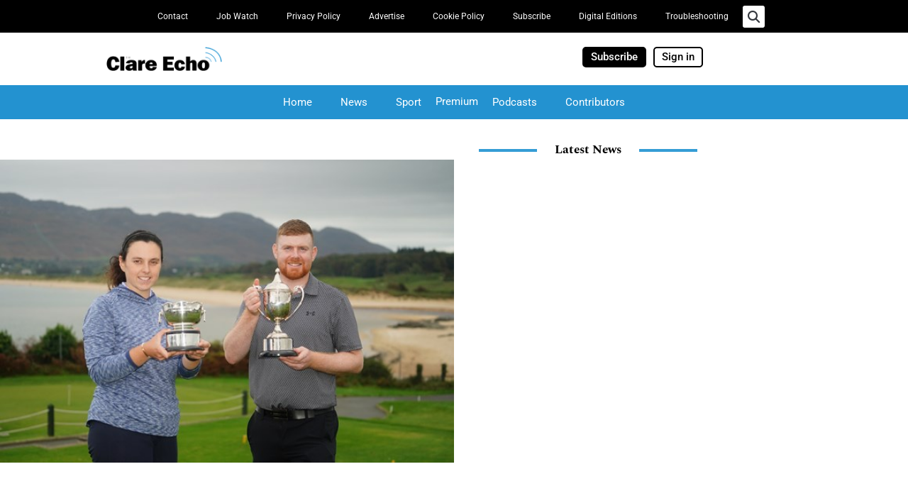

--- FILE ---
content_type: text/html; charset=UTF-8
request_url: https://www.clareecho.ie/aideen-crowned-irish-mid-amateur-champion/
body_size: 39150
content:
<!DOCTYPE html>
<html lang="en-GB">
<head>
<meta charset="UTF-8">
<meta name="viewport" content="width=device-width, initial-scale=1">
<link rel="profile" href="https://gmpg.org/xfn/11">

<meta name='robots' content='index, follow, max-image-preview:large, max-snippet:-1, max-video-preview:-1' />

	<!-- This site is optimized with the Yoast SEO plugin v26.7 - https://yoast.com/wordpress/plugins/seo/ -->
	<title>Aideen crowned Irish mid-amateur champion - Clare Echo</title>
	<link rel="canonical" href="https://www.clareecho.ie/aideen-crowned-irish-mid-amateur-champion/" />
	<meta property="og:locale" content="en_GB" />
	<meta property="og:type" content="article" />
	<meta property="og:title" content="Aideen crowned Irish mid-amateur champion - Clare Echo" />
	<meta property="og:description" content="Aideen Walsh and Ruairi O&#8217;Connor pictured with their trophies at Portsalon. Photo: Fran Caffrey / Golffile. Woodstock’s Aideen Walsh was crowned Irish Mid-Amateur champion at the weekend in Portsalon, winning with a score of -5, one ahead of Emma O&#8217;Driscoll Ballybunion. Brian Gilligan won the inaugural Donal Kenny Memorial Scratch Matchplay. Tony Nugent was Brian&#8217;s &hellip; Aideen crowned Irish mid-amateur champion Read More &raquo;" />
	<meta property="og:url" content="https://www.clareecho.ie/aideen-crowned-irish-mid-amateur-champion/" />
	<meta property="og:site_name" content="Clare Echo" />
	<meta property="article:publisher" content="https://www.facebook.com/clareecho/" />
	<meta property="article:published_time" content="2023-10-15T07:33:39+00:00" />
	<meta property="og:image" content="https://www.clareecho.ie/wp-content/uploads/2023/10/aideen-walsh.jpg" />
	<meta property="og:image:width" content="580" />
	<meta property="og:image:height" content="387" />
	<meta property="og:image:type" content="image/jpeg" />
	<meta name="author" content="Seamus Hayes" />
	<meta name="twitter:card" content="summary_large_image" />
	<meta name="twitter:creator" content="@ClareEcho" />
	<meta name="twitter:site" content="@ClareEcho" />
	<meta name="twitter:label1" content="Written by" />
	<meta name="twitter:data1" content="Seamus Hayes" />
	<meta name="twitter:label2" content="Estimated reading time" />
	<meta name="twitter:data2" content="2 minutes" />
	<script type="application/ld+json" class="yoast-schema-graph">{"@context":"https://schema.org","@graph":[{"@type":"Article","@id":"https://www.clareecho.ie/aideen-crowned-irish-mid-amateur-champion/#article","isPartOf":{"@id":"https://www.clareecho.ie/aideen-crowned-irish-mid-amateur-champion/"},"author":{"name":"Seamus Hayes","@id":"https://www.clareecho.ie/#/schema/person/79758c2d773255ae63cf0322411ecd17"},"headline":"Aideen crowned Irish mid-amateur champion","datePublished":"2023-10-15T07:33:39+00:00","mainEntityOfPage":{"@id":"https://www.clareecho.ie/aideen-crowned-irish-mid-amateur-champion/"},"wordCount":439,"publisher":{"@id":"https://www.clareecho.ie/#organization"},"image":{"@id":"https://www.clareecho.ie/aideen-crowned-irish-mid-amateur-champion/#primaryimage"},"thumbnailUrl":"https://www.clareecho.ie/wp-content/uploads/2023/10/aideen-walsh.jpg","keywords":["Aideen Walsh","Dromoland Golf Club","Gort Golf Club","Kilrush Golf Club","Shannon Golf club","Woodstock Golf Club"],"articleSection":["Sport"],"inLanguage":"en-GB"},{"@type":"WebPage","@id":"https://www.clareecho.ie/aideen-crowned-irish-mid-amateur-champion/","url":"https://www.clareecho.ie/aideen-crowned-irish-mid-amateur-champion/","name":"Aideen crowned Irish mid-amateur champion - Clare Echo","isPartOf":{"@id":"https://www.clareecho.ie/#website"},"primaryImageOfPage":{"@id":"https://www.clareecho.ie/aideen-crowned-irish-mid-amateur-champion/#primaryimage"},"image":{"@id":"https://www.clareecho.ie/aideen-crowned-irish-mid-amateur-champion/#primaryimage"},"thumbnailUrl":"https://www.clareecho.ie/wp-content/uploads/2023/10/aideen-walsh.jpg","datePublished":"2023-10-15T07:33:39+00:00","breadcrumb":{"@id":"https://www.clareecho.ie/aideen-crowned-irish-mid-amateur-champion/#breadcrumb"},"inLanguage":"en-GB","potentialAction":[{"@type":"ReadAction","target":["https://www.clareecho.ie/aideen-crowned-irish-mid-amateur-champion/"]}]},{"@type":"ImageObject","inLanguage":"en-GB","@id":"https://www.clareecho.ie/aideen-crowned-irish-mid-amateur-champion/#primaryimage","url":"https://www.clareecho.ie/wp-content/uploads/2023/10/aideen-walsh.jpg","contentUrl":"https://www.clareecho.ie/wp-content/uploads/2023/10/aideen-walsh.jpg","width":580,"height":387,"caption":"Aideen Walsh and Ruairi O'Connor pictured with their trophies at Portsalon. Photo: Fran Caffrey / Golffile."},{"@type":"BreadcrumbList","@id":"https://www.clareecho.ie/aideen-crowned-irish-mid-amateur-champion/#breadcrumb","itemListElement":[{"@type":"ListItem","position":1,"name":"Home","item":"https://www.clareecho.ie/"},{"@type":"ListItem","position":2,"name":"Aideen crowned Irish mid-amateur champion"}]},{"@type":"WebSite","@id":"https://www.clareecho.ie/#website","url":"https://www.clareecho.ie/","name":"Clare Echo","description":"Latest News County Clare","publisher":{"@id":"https://www.clareecho.ie/#organization"},"potentialAction":[{"@type":"SearchAction","target":{"@type":"EntryPoint","urlTemplate":"https://www.clareecho.ie/?s={search_term_string}"},"query-input":{"@type":"PropertyValueSpecification","valueRequired":true,"valueName":"search_term_string"}}],"inLanguage":"en-GB"},{"@type":"Organization","@id":"https://www.clareecho.ie/#organization","name":"The Clare Echo News","url":"https://www.clareecho.ie/","logo":{"@type":"ImageObject","inLanguage":"en-GB","@id":"https://www.clareecho.ie/#/schema/logo/image/","url":"https://www.clareecho.ie/wp-content/uploads/2025/08/Echo-logo-app.jpg","contentUrl":"https://www.clareecho.ie/wp-content/uploads/2025/08/Echo-logo-app.jpg","width":512,"height":512,"caption":"The Clare Echo News"},"image":{"@id":"https://www.clareecho.ie/#/schema/logo/image/"},"sameAs":["https://www.facebook.com/clareecho/","https://x.com/ClareEcho","https://www.instagram.com/theclareecho/","https://ie.linkedin.com/company/the-clare-echo"]},{"@type":"Person","@id":"https://www.clareecho.ie/#/schema/person/79758c2d773255ae63cf0322411ecd17","name":"Seamus Hayes","image":{"@type":"ImageObject","inLanguage":"en-GB","@id":"https://www.clareecho.ie/#/schema/person/image/","url":"https://secure.gravatar.com/avatar/a18734a79794738c618777c8d8fb3f646dcc05ea7f73b1e5031bb47ce74f71aa?s=96&d=blank&r=g","contentUrl":"https://secure.gravatar.com/avatar/a18734a79794738c618777c8d8fb3f646dcc05ea7f73b1e5031bb47ce74f71aa?s=96&d=blank&r=g","caption":"Seamus Hayes"},"url":"https://www.clareecho.ie/author/theclareechogmail-com/"}]}</script>
	<!-- / Yoast SEO plugin. -->


<link rel="manifest" href="/pwa-manifest.json">
<link rel="apple-touch-icon" sizes="512x512" href="https://www.clareecho.ie/wp-content/uploads/2025/09/Clare-Echo-App-icon.png">
<link rel="apple-touch-icon-precomposed" sizes="192x192" href="https://www.clareecho.ie/wp-content/uploads/2025/09/Clare-Echo-App-icon.png">
<link rel="alternate" type="application/rss+xml" title="Clare Echo &raquo; Feed" href="https://www.clareecho.ie/feed/" />
<link rel="alternate" type="application/rss+xml" title="Clare Echo &raquo; Comments Feed" href="https://www.clareecho.ie/comments/feed/" />
<link rel="alternate" title="oEmbed (JSON)" type="application/json+oembed" href="https://www.clareecho.ie/wp-json/oembed/1.0/embed?url=https%3A%2F%2Fwww.clareecho.ie%2Faideen-crowned-irish-mid-amateur-champion%2F" />
<link rel="alternate" title="oEmbed (XML)" type="text/xml+oembed" href="https://www.clareecho.ie/wp-json/oembed/1.0/embed?url=https%3A%2F%2Fwww.clareecho.ie%2Faideen-crowned-irish-mid-amateur-champion%2F&#038;format=xml" />
		<!-- This site uses the Google Analytics by MonsterInsights plugin v9.11.1 - Using Analytics tracking - https://www.monsterinsights.com/ -->
							<script src="//www.googletagmanager.com/gtag/js?id=G-9KQBRRPVR9"  data-cfasync="false" data-wpfc-render="false" async></script>
			<script data-cfasync="false" data-wpfc-render="false">
				var mi_version = '9.11.1';
				var mi_track_user = true;
				var mi_no_track_reason = '';
								var MonsterInsightsDefaultLocations = {"page_location":"https:\/\/www.clareecho.ie\/aideen-crowned-irish-mid-amateur-champion\/"};
								if ( typeof MonsterInsightsPrivacyGuardFilter === 'function' ) {
					var MonsterInsightsLocations = (typeof MonsterInsightsExcludeQuery === 'object') ? MonsterInsightsPrivacyGuardFilter( MonsterInsightsExcludeQuery ) : MonsterInsightsPrivacyGuardFilter( MonsterInsightsDefaultLocations );
				} else {
					var MonsterInsightsLocations = (typeof MonsterInsightsExcludeQuery === 'object') ? MonsterInsightsExcludeQuery : MonsterInsightsDefaultLocations;
				}

								var disableStrs = [
										'ga-disable-G-9KQBRRPVR9',
									];

				/* Function to detect opted out users */
				function __gtagTrackerIsOptedOut() {
					for (var index = 0; index < disableStrs.length; index++) {
						if (document.cookie.indexOf(disableStrs[index] + '=true') > -1) {
							return true;
						}
					}

					return false;
				}

				/* Disable tracking if the opt-out cookie exists. */
				if (__gtagTrackerIsOptedOut()) {
					for (var index = 0; index < disableStrs.length; index++) {
						window[disableStrs[index]] = true;
					}
				}

				/* Opt-out function */
				function __gtagTrackerOptout() {
					for (var index = 0; index < disableStrs.length; index++) {
						document.cookie = disableStrs[index] + '=true; expires=Thu, 31 Dec 2099 23:59:59 UTC; path=/';
						window[disableStrs[index]] = true;
					}
				}

				if ('undefined' === typeof gaOptout) {
					function gaOptout() {
						__gtagTrackerOptout();
					}
				}
								window.dataLayer = window.dataLayer || [];

				window.MonsterInsightsDualTracker = {
					helpers: {},
					trackers: {},
				};
				if (mi_track_user) {
					function __gtagDataLayer() {
						dataLayer.push(arguments);
					}

					function __gtagTracker(type, name, parameters) {
						if (!parameters) {
							parameters = {};
						}

						if (parameters.send_to) {
							__gtagDataLayer.apply(null, arguments);
							return;
						}

						if (type === 'event') {
														parameters.send_to = monsterinsights_frontend.v4_id;
							var hookName = name;
							if (typeof parameters['event_category'] !== 'undefined') {
								hookName = parameters['event_category'] + ':' + name;
							}

							if (typeof MonsterInsightsDualTracker.trackers[hookName] !== 'undefined') {
								MonsterInsightsDualTracker.trackers[hookName](parameters);
							} else {
								__gtagDataLayer('event', name, parameters);
							}
							
						} else {
							__gtagDataLayer.apply(null, arguments);
						}
					}

					__gtagTracker('js', new Date());
					__gtagTracker('set', {
						'developer_id.dZGIzZG': true,
											});
					if ( MonsterInsightsLocations.page_location ) {
						__gtagTracker('set', MonsterInsightsLocations);
					}
										__gtagTracker('config', 'G-9KQBRRPVR9', {"forceSSL":"true","link_attribution":"true"} );
										window.gtag = __gtagTracker;										(function () {
						/* https://developers.google.com/analytics/devguides/collection/analyticsjs/ */
						/* ga and __gaTracker compatibility shim. */
						var noopfn = function () {
							return null;
						};
						var newtracker = function () {
							return new Tracker();
						};
						var Tracker = function () {
							return null;
						};
						var p = Tracker.prototype;
						p.get = noopfn;
						p.set = noopfn;
						p.send = function () {
							var args = Array.prototype.slice.call(arguments);
							args.unshift('send');
							__gaTracker.apply(null, args);
						};
						var __gaTracker = function () {
							var len = arguments.length;
							if (len === 0) {
								return;
							}
							var f = arguments[len - 1];
							if (typeof f !== 'object' || f === null || typeof f.hitCallback !== 'function') {
								if ('send' === arguments[0]) {
									var hitConverted, hitObject = false, action;
									if ('event' === arguments[1]) {
										if ('undefined' !== typeof arguments[3]) {
											hitObject = {
												'eventAction': arguments[3],
												'eventCategory': arguments[2],
												'eventLabel': arguments[4],
												'value': arguments[5] ? arguments[5] : 1,
											}
										}
									}
									if ('pageview' === arguments[1]) {
										if ('undefined' !== typeof arguments[2]) {
											hitObject = {
												'eventAction': 'page_view',
												'page_path': arguments[2],
											}
										}
									}
									if (typeof arguments[2] === 'object') {
										hitObject = arguments[2];
									}
									if (typeof arguments[5] === 'object') {
										Object.assign(hitObject, arguments[5]);
									}
									if ('undefined' !== typeof arguments[1].hitType) {
										hitObject = arguments[1];
										if ('pageview' === hitObject.hitType) {
											hitObject.eventAction = 'page_view';
										}
									}
									if (hitObject) {
										action = 'timing' === arguments[1].hitType ? 'timing_complete' : hitObject.eventAction;
										hitConverted = mapArgs(hitObject);
										__gtagTracker('event', action, hitConverted);
									}
								}
								return;
							}

							function mapArgs(args) {
								var arg, hit = {};
								var gaMap = {
									'eventCategory': 'event_category',
									'eventAction': 'event_action',
									'eventLabel': 'event_label',
									'eventValue': 'event_value',
									'nonInteraction': 'non_interaction',
									'timingCategory': 'event_category',
									'timingVar': 'name',
									'timingValue': 'value',
									'timingLabel': 'event_label',
									'page': 'page_path',
									'location': 'page_location',
									'title': 'page_title',
									'referrer' : 'page_referrer',
								};
								for (arg in args) {
																		if (!(!args.hasOwnProperty(arg) || !gaMap.hasOwnProperty(arg))) {
										hit[gaMap[arg]] = args[arg];
									} else {
										hit[arg] = args[arg];
									}
								}
								return hit;
							}

							try {
								f.hitCallback();
							} catch (ex) {
							}
						};
						__gaTracker.create = newtracker;
						__gaTracker.getByName = newtracker;
						__gaTracker.getAll = function () {
							return [];
						};
						__gaTracker.remove = noopfn;
						__gaTracker.loaded = true;
						window['__gaTracker'] = __gaTracker;
					})();
									} else {
										console.log("");
					(function () {
						function __gtagTracker() {
							return null;
						}

						window['__gtagTracker'] = __gtagTracker;
						window['gtag'] = __gtagTracker;
					})();
									}
			</script>
							<!-- / Google Analytics by MonsterInsights -->
		<!-- www.clareecho.ie is managing ads with Advanced Ads 2.0.16 – https://wpadvancedads.com/ --><!--noptimize--><script id="clare-ready">
			window.advanced_ads_ready=function(e,a){a=a||"complete";var d=function(e){return"interactive"===a?"loading"!==e:"complete"===e};d(document.readyState)?e():document.addEventListener("readystatechange",(function(a){d(a.target.readyState)&&e()}),{once:"interactive"===a})},window.advanced_ads_ready_queue=window.advanced_ads_ready_queue||[];		</script>
		<!--/noptimize--><style id='wp-img-auto-sizes-contain-inline-css'>
img:is([sizes=auto i],[sizes^="auto," i]){contain-intrinsic-size:3000px 1500px}
/*# sourceURL=wp-img-auto-sizes-contain-inline-css */
</style>
<link rel='stylesheet' id='astra-theme-css-css' href='https://www.clareecho.ie/wp-content/themes/astra/assets/css/minified/style.min.css?ver=3.1.2' media='all' />
<style id='astra-theme-css-inline-css'>
html{font-size:93.75%;}a,.page-title{color:#0274be;}a:hover,a:focus{color:#3a3a3a;}body,button,input,select,textarea,.ast-button,.ast-custom-button{font-family:-apple-system,BlinkMacSystemFont,Segoe UI,Roboto,Oxygen-Sans,Ubuntu,Cantarell,Helvetica Neue,sans-serif;font-weight:inherit;font-size:15px;font-size:1rem;}blockquote{color:#000000;}.site-title{font-size:35px;font-size:2.3333333333333rem;}.ast-archive-description .ast-archive-title{font-size:40px;font-size:2.6666666666667rem;}.site-header .site-description{font-size:15px;font-size:1rem;}.entry-title{font-size:30px;font-size:2rem;}h1,.entry-content h1{font-size:40px;font-size:2.6666666666667rem;}h2,.entry-content h2{font-size:30px;font-size:2rem;}h3,.entry-content h3{font-size:25px;font-size:1.6666666666667rem;}h4,.entry-content h4{font-size:20px;font-size:1.3333333333333rem;}h5,.entry-content h5{font-size:18px;font-size:1.2rem;}h6,.entry-content h6{font-size:15px;font-size:1rem;}.ast-single-post .entry-title,.page-title{font-size:30px;font-size:2rem;}::selection{background-color:#0274be;color:#ffffff;}body,h1,.entry-title a,.entry-content h1,h2,.entry-content h2,h3,.entry-content h3,h4,.entry-content h4,h5,.entry-content h5,h6,.entry-content h6{color:#3a3a3a;}.tagcloud a:hover,.tagcloud a:focus,.tagcloud a.current-item{color:#ffffff;border-color:#0274be;background-color:#0274be;}input:focus,input[type="text"]:focus,input[type="email"]:focus,input[type="url"]:focus,input[type="password"]:focus,input[type="reset"]:focus,input[type="search"]:focus,textarea:focus{border-color:#0274be;}input[type="radio"]:checked,input[type=reset],input[type="checkbox"]:checked,input[type="checkbox"]:hover:checked,input[type="checkbox"]:focus:checked,input[type=range]::-webkit-slider-thumb{border-color:#0274be;background-color:#0274be;box-shadow:none;}.site-footer a:hover + .post-count,.site-footer a:focus + .post-count{background:#0274be;border-color:#0274be;}.single .nav-links .nav-previous,.single .nav-links .nav-next{color:#0274be;}.entry-meta,.entry-meta *{line-height:1.45;color:#0274be;}.entry-meta a:hover,.entry-meta a:hover *,.entry-meta a:focus,.entry-meta a:focus *,.page-links > .page-link,.page-links .page-link:hover,.post-navigation a:hover{color:#3a3a3a;}.widget-title{font-size:21px;font-size:1.4rem;color:#3a3a3a;}#cat option,.secondary .calendar_wrap thead a,.secondary .calendar_wrap thead a:visited{color:#0274be;}.secondary .calendar_wrap #today,.ast-progress-val span{background:#0274be;}.secondary a:hover + .post-count,.secondary a:focus + .post-count{background:#0274be;border-color:#0274be;}.calendar_wrap #today > a{color:#ffffff;}.page-links .page-link,.single .post-navigation a{color:#0274be;}.main-header-menu .menu-link,.ast-header-custom-item a{color:#3a3a3a;}.main-header-menu .menu-item:hover > .menu-link,.main-header-menu .menu-item:hover > .ast-menu-toggle,.main-header-menu .ast-masthead-custom-menu-items a:hover,.main-header-menu .menu-item.focus > .menu-link,.main-header-menu .menu-item.focus > .ast-menu-toggle,.main-header-menu .current-menu-item > .menu-link,.main-header-menu .current-menu-ancestor > .menu-link,.main-header-menu .current-menu-item > .ast-menu-toggle,.main-header-menu .current-menu-ancestor > .ast-menu-toggle{color:#0274be;}.ast-header-break-point .ast-mobile-menu-buttons-minimal.menu-toggle{background:transparent;color:#0274be;}.ast-header-break-point .ast-mobile-menu-buttons-outline.menu-toggle{background:transparent;border:1px solid #0274be;color:#0274be;}.ast-header-break-point .ast-mobile-menu-buttons-fill.menu-toggle{background:#0274be;}.footer-adv .footer-adv-overlay{border-top-style:solid;border-top-color:#7a7a7a;}.wp-block-buttons.aligncenter{justify-content:center;}@media (min-width:1200px){.ast-separate-container.ast-right-sidebar .entry-content .wp-block-image.alignfull,.ast-separate-container.ast-left-sidebar .entry-content .wp-block-image.alignfull,.ast-separate-container.ast-right-sidebar .entry-content .wp-block-cover.alignfull,.ast-separate-container.ast-left-sidebar .entry-content .wp-block-cover.alignfull{margin-left:-6.67em;margin-right:-6.67em;max-width:unset;width:unset;}.ast-separate-container.ast-right-sidebar .entry-content .wp-block-image.alignwide,.ast-separate-container.ast-left-sidebar .entry-content .wp-block-image.alignwide,.ast-separate-container.ast-right-sidebar .entry-content .wp-block-cover.alignwide,.ast-separate-container.ast-left-sidebar .entry-content .wp-block-cover.alignwide{margin-left:-20px;margin-right:-20px;max-width:unset;width:unset;}}@media (min-width:1200px){.wp-block-group .has-background{padding:20px;}}@media (min-width:1200px){.ast-no-sidebar.ast-separate-container .entry-content .wp-block-group.alignwide,.ast-no-sidebar.ast-separate-container .entry-content .wp-block-cover.alignwide{margin-left:-20px;margin-right:-20px;padding-left:20px;padding-right:20px;}.ast-no-sidebar.ast-separate-container .entry-content .wp-block-cover.alignfull,.ast-no-sidebar.ast-separate-container .entry-content .wp-block-group.alignfull{margin-left:-6.67em;margin-right:-6.67em;padding-left:6.67em;padding-right:6.67em;}}@media (min-width:1200px){.wp-block-cover-image.alignwide .wp-block-cover__inner-container,.wp-block-cover.alignwide .wp-block-cover__inner-container,.wp-block-cover-image.alignfull .wp-block-cover__inner-container,.wp-block-cover.alignfull .wp-block-cover__inner-container{width:100%;}}@media (max-width:921px){.ast-separate-container .ast-article-post,.ast-separate-container .ast-article-single{padding:1.5em 2.14em;}.ast-separate-container #primary,.ast-separate-container #secondary{padding:1.5em 0;}#primary,#secondary{padding:1.5em 0;margin:0;}.ast-left-sidebar #content > .ast-container{display:flex;flex-direction:column-reverse;width:100%;}.ast-author-box img.avatar{margin:20px 0 0 0;}}@media (max-width:921px){.ast-right-sidebar #primary{padding-right:0;}}@media (min-width:922px){.ast-separate-container.ast-right-sidebar #primary,.ast-separate-container.ast-left-sidebar #primary{border:0;}.search-no-results.ast-separate-container #primary{margin-bottom:4em;}}@media (min-width:922px){.ast-right-sidebar #primary{border-right:1px solid #eee;}.ast-left-sidebar #primary{border-left:1px solid #eee;}}.wp-block-button .wp-block-button__link,{color:#ffffff;}.wp-block-button .wp-block-button__link{border-style:solid;border-top-width:0;border-right-width:0;border-left-width:0;border-bottom-width:0;border-color:#0274be;background-color:#0274be;color:#ffffff;font-family:inherit;font-weight:inherit;line-height:1;border-radius:2px;padding-top:10px;padding-right:40px;padding-bottom:10px;padding-left:40px;}.wp-block-button .wp-block-button__link:hover,.wp-block-button .wp-block-button__link:focus{color:#ffffff;background-color:#3a3a3a;border-color:#3a3a3a;}.menu-toggle,button,.ast-button,.ast-custom-button,.button,input#submit,input[type="button"],input[type="submit"],input[type="reset"]{border-style:solid;border-top-width:0;border-right-width:0;border-left-width:0;border-bottom-width:0;color:#ffffff;border-color:#0274be;background-color:#0274be;border-radius:2px;padding-top:10px;padding-right:40px;padding-bottom:10px;padding-left:40px;font-family:inherit;font-weight:inherit;line-height:1;}button:focus,.menu-toggle:hover,button:hover,.ast-button:hover,.ast-custom-button:hover .button:hover,.ast-custom-button:hover ,input[type=reset]:hover,input[type=reset]:focus,input#submit:hover,input#submit:focus,input[type="button"]:hover,input[type="button"]:focus,input[type="submit"]:hover,input[type="submit"]:focus{color:#ffffff;background-color:#3a3a3a;border-color:#3a3a3a;}@media (min-width:921px){.ast-container{max-width:100%;}}@media (min-width:544px){.ast-container{max-width:100%;}}@media (max-width:544px){.ast-separate-container .ast-article-post,.ast-separate-container .ast-article-single{padding:1.5em 1em;}.ast-separate-container #content .ast-container{padding-left:0.54em;padding-right:0.54em;}.ast-separate-container .ast-archive-description{padding:1.5em 1em;}.ast-search-menu-icon.ast-dropdown-active .search-field{width:170px;}}@media (max-width:921px){.ast-mobile-header-stack .main-header-bar .ast-search-menu-icon{display:inline-block;}.ast-header-break-point.ast-header-custom-item-outside .ast-mobile-header-stack .main-header-bar .ast-search-icon{margin:0;}}body,.ast-separate-container{background-color:#ffffff;;}@media (max-width:921px){.ast-archive-description .ast-archive-title{font-size:40px;}.entry-title{font-size:30px;}h1,.entry-content h1{font-size:30px;}h2,.entry-content h2{font-size:25px;}h3,.entry-content h3{font-size:20px;}.ast-single-post .entry-title,.page-title{font-size:30px;}}@media (max-width:544px){.ast-archive-description .ast-archive-title{font-size:40px;}.entry-title{font-size:30px;}h1,.entry-content h1{font-size:30px;}h2,.entry-content h2{font-size:25px;}h3,.entry-content h3{font-size:20px;}.ast-single-post .entry-title,.page-title{font-size:30px;}}@media (max-width:921px){html{font-size:85.5%;}}@media (max-width:544px){html{font-size:85.5%;}}@media (min-width:922px){.ast-container{max-width:1240px;}}@font-face {font-family: "Astra";src: url(https://www.clareecho.ie/wp-content/themes/astra/assets/fonts/astra.woff) format("woff"),url(https://www.clareecho.ie/wp-content/themes/astra/assets/fonts/astra.ttf) format("truetype"),url(https://www.clareecho.ie/wp-content/themes/astra/assets/fonts/astra.svg#astra) format("svg");font-weight: normal;font-style: normal;font-display: fallback;}@media (max-width:921px) {.main-header-bar .main-header-bar-navigation{display:none;}}.ast-desktop .main-header-menu.submenu-with-border .sub-menu,.ast-desktop .main-header-menu.submenu-with-border .astra-full-megamenu-wrapper{border-color:#0274be;}.ast-desktop .main-header-menu.submenu-with-border .sub-menu{border-top-width:2px;border-right-width:0px;border-left-width:0px;border-bottom-width:0px;border-style:solid;}.ast-desktop .main-header-menu.submenu-with-border .sub-menu .sub-menu{top:-2px;}.ast-desktop .main-header-menu.submenu-with-border .sub-menu .menu-link,.ast-desktop .main-header-menu.submenu-with-border .children .menu-link{border-bottom-width:0px;border-style:solid;border-color:#eaeaea;}@media (min-width:922px){.main-header-menu .sub-menu .menu-item.ast-left-align-sub-menu:hover > .sub-menu,.main-header-menu .sub-menu .menu-item.ast-left-align-sub-menu.focus > .sub-menu{margin-left:-0px;}}.ast-breadcrumbs .trail-browse,.ast-breadcrumbs .trail-items,.ast-breadcrumbs .trail-items li{display:inline-block;margin:0;padding:0;border:none;background:inherit;text-indent:0;}.ast-breadcrumbs .trail-browse{font-size:inherit;font-style:inherit;font-weight:inherit;color:inherit;}.ast-breadcrumbs .trail-items{list-style:none;}.trail-items li::after{padding:0 0.3em;content:"\00bb";}.trail-items li:last-of-type::after{display:none;}.ast-header-break-point .main-header-bar{border-bottom-width:1px;}@media (min-width:922px){.main-header-bar{border-bottom-width:1px;}}.ast-safari-browser-less-than-11 .main-header-menu .menu-item, .ast-safari-browser-less-than-11 .main-header-bar .ast-masthead-custom-menu-items{display:block;}.main-header-menu .menu-item, .main-header-bar .ast-masthead-custom-menu-items{-js-display:flex;display:flex;-webkit-box-pack:center;-webkit-justify-content:center;-moz-box-pack:center;-ms-flex-pack:center;justify-content:center;-webkit-box-orient:vertical;-webkit-box-direction:normal;-webkit-flex-direction:column;-moz-box-orient:vertical;-moz-box-direction:normal;-ms-flex-direction:column;flex-direction:column;}.main-header-menu > .menu-item > .menu-link{height:100%;-webkit-box-align:center;-webkit-align-items:center;-moz-box-align:center;-ms-flex-align:center;align-items:center;-js-display:flex;display:flex;}.ast-primary-menu-disabled .main-header-bar .ast-masthead-custom-menu-items{flex:unset;}
/*# sourceURL=astra-theme-css-inline-css */
</style>
<link rel='stylesheet' id='astra-menu-animation-css' href='https://www.clareecho.ie/wp-content/themes/astra/assets/css/minified/menu-animation.min.css?ver=3.1.2' media='all' />
<style id='wp-emoji-styles-inline-css'>

	img.wp-smiley, img.emoji {
		display: inline !important;
		border: none !important;
		box-shadow: none !important;
		height: 1em !important;
		width: 1em !important;
		margin: 0 0.07em !important;
		vertical-align: -0.1em !important;
		background: none !important;
		padding: 0 !important;
	}
/*# sourceURL=wp-emoji-styles-inline-css */
</style>
<link rel='stylesheet' id='wp-block-library-css' href='https://www.clareecho.ie/wp-includes/css/dist/block-library/style.min.css?ver=6.9' media='all' />
<style id='classic-theme-styles-inline-css'>
/*! This file is auto-generated */
.wp-block-button__link{color:#fff;background-color:#32373c;border-radius:9999px;box-shadow:none;text-decoration:none;padding:calc(.667em + 2px) calc(1.333em + 2px);font-size:1.125em}.wp-block-file__button{background:#32373c;color:#fff;text-decoration:none}
/*# sourceURL=/wp-includes/css/classic-themes.min.css */
</style>
<style id='global-styles-inline-css'>
:root{--wp--preset--aspect-ratio--square: 1;--wp--preset--aspect-ratio--4-3: 4/3;--wp--preset--aspect-ratio--3-4: 3/4;--wp--preset--aspect-ratio--3-2: 3/2;--wp--preset--aspect-ratio--2-3: 2/3;--wp--preset--aspect-ratio--16-9: 16/9;--wp--preset--aspect-ratio--9-16: 9/16;--wp--preset--color--black: #000000;--wp--preset--color--cyan-bluish-gray: #abb8c3;--wp--preset--color--white: #ffffff;--wp--preset--color--pale-pink: #f78da7;--wp--preset--color--vivid-red: #cf2e2e;--wp--preset--color--luminous-vivid-orange: #ff6900;--wp--preset--color--luminous-vivid-amber: #fcb900;--wp--preset--color--light-green-cyan: #7bdcb5;--wp--preset--color--vivid-green-cyan: #00d084;--wp--preset--color--pale-cyan-blue: #8ed1fc;--wp--preset--color--vivid-cyan-blue: #0693e3;--wp--preset--color--vivid-purple: #9b51e0;--wp--preset--gradient--vivid-cyan-blue-to-vivid-purple: linear-gradient(135deg,rgb(6,147,227) 0%,rgb(155,81,224) 100%);--wp--preset--gradient--light-green-cyan-to-vivid-green-cyan: linear-gradient(135deg,rgb(122,220,180) 0%,rgb(0,208,130) 100%);--wp--preset--gradient--luminous-vivid-amber-to-luminous-vivid-orange: linear-gradient(135deg,rgb(252,185,0) 0%,rgb(255,105,0) 100%);--wp--preset--gradient--luminous-vivid-orange-to-vivid-red: linear-gradient(135deg,rgb(255,105,0) 0%,rgb(207,46,46) 100%);--wp--preset--gradient--very-light-gray-to-cyan-bluish-gray: linear-gradient(135deg,rgb(238,238,238) 0%,rgb(169,184,195) 100%);--wp--preset--gradient--cool-to-warm-spectrum: linear-gradient(135deg,rgb(74,234,220) 0%,rgb(151,120,209) 20%,rgb(207,42,186) 40%,rgb(238,44,130) 60%,rgb(251,105,98) 80%,rgb(254,248,76) 100%);--wp--preset--gradient--blush-light-purple: linear-gradient(135deg,rgb(255,206,236) 0%,rgb(152,150,240) 100%);--wp--preset--gradient--blush-bordeaux: linear-gradient(135deg,rgb(254,205,165) 0%,rgb(254,45,45) 50%,rgb(107,0,62) 100%);--wp--preset--gradient--luminous-dusk: linear-gradient(135deg,rgb(255,203,112) 0%,rgb(199,81,192) 50%,rgb(65,88,208) 100%);--wp--preset--gradient--pale-ocean: linear-gradient(135deg,rgb(255,245,203) 0%,rgb(182,227,212) 50%,rgb(51,167,181) 100%);--wp--preset--gradient--electric-grass: linear-gradient(135deg,rgb(202,248,128) 0%,rgb(113,206,126) 100%);--wp--preset--gradient--midnight: linear-gradient(135deg,rgb(2,3,129) 0%,rgb(40,116,252) 100%);--wp--preset--font-size--small: 13px;--wp--preset--font-size--medium: 20px;--wp--preset--font-size--large: 36px;--wp--preset--font-size--x-large: 42px;--wp--preset--spacing--20: 0.44rem;--wp--preset--spacing--30: 0.67rem;--wp--preset--spacing--40: 1rem;--wp--preset--spacing--50: 1.5rem;--wp--preset--spacing--60: 2.25rem;--wp--preset--spacing--70: 3.38rem;--wp--preset--spacing--80: 5.06rem;--wp--preset--shadow--natural: 6px 6px 9px rgba(0, 0, 0, 0.2);--wp--preset--shadow--deep: 12px 12px 50px rgba(0, 0, 0, 0.4);--wp--preset--shadow--sharp: 6px 6px 0px rgba(0, 0, 0, 0.2);--wp--preset--shadow--outlined: 6px 6px 0px -3px rgb(255, 255, 255), 6px 6px rgb(0, 0, 0);--wp--preset--shadow--crisp: 6px 6px 0px rgb(0, 0, 0);}:where(.is-layout-flex){gap: 0.5em;}:where(.is-layout-grid){gap: 0.5em;}body .is-layout-flex{display: flex;}.is-layout-flex{flex-wrap: wrap;align-items: center;}.is-layout-flex > :is(*, div){margin: 0;}body .is-layout-grid{display: grid;}.is-layout-grid > :is(*, div){margin: 0;}:where(.wp-block-columns.is-layout-flex){gap: 2em;}:where(.wp-block-columns.is-layout-grid){gap: 2em;}:where(.wp-block-post-template.is-layout-flex){gap: 1.25em;}:where(.wp-block-post-template.is-layout-grid){gap: 1.25em;}.has-black-color{color: var(--wp--preset--color--black) !important;}.has-cyan-bluish-gray-color{color: var(--wp--preset--color--cyan-bluish-gray) !important;}.has-white-color{color: var(--wp--preset--color--white) !important;}.has-pale-pink-color{color: var(--wp--preset--color--pale-pink) !important;}.has-vivid-red-color{color: var(--wp--preset--color--vivid-red) !important;}.has-luminous-vivid-orange-color{color: var(--wp--preset--color--luminous-vivid-orange) !important;}.has-luminous-vivid-amber-color{color: var(--wp--preset--color--luminous-vivid-amber) !important;}.has-light-green-cyan-color{color: var(--wp--preset--color--light-green-cyan) !important;}.has-vivid-green-cyan-color{color: var(--wp--preset--color--vivid-green-cyan) !important;}.has-pale-cyan-blue-color{color: var(--wp--preset--color--pale-cyan-blue) !important;}.has-vivid-cyan-blue-color{color: var(--wp--preset--color--vivid-cyan-blue) !important;}.has-vivid-purple-color{color: var(--wp--preset--color--vivid-purple) !important;}.has-black-background-color{background-color: var(--wp--preset--color--black) !important;}.has-cyan-bluish-gray-background-color{background-color: var(--wp--preset--color--cyan-bluish-gray) !important;}.has-white-background-color{background-color: var(--wp--preset--color--white) !important;}.has-pale-pink-background-color{background-color: var(--wp--preset--color--pale-pink) !important;}.has-vivid-red-background-color{background-color: var(--wp--preset--color--vivid-red) !important;}.has-luminous-vivid-orange-background-color{background-color: var(--wp--preset--color--luminous-vivid-orange) !important;}.has-luminous-vivid-amber-background-color{background-color: var(--wp--preset--color--luminous-vivid-amber) !important;}.has-light-green-cyan-background-color{background-color: var(--wp--preset--color--light-green-cyan) !important;}.has-vivid-green-cyan-background-color{background-color: var(--wp--preset--color--vivid-green-cyan) !important;}.has-pale-cyan-blue-background-color{background-color: var(--wp--preset--color--pale-cyan-blue) !important;}.has-vivid-cyan-blue-background-color{background-color: var(--wp--preset--color--vivid-cyan-blue) !important;}.has-vivid-purple-background-color{background-color: var(--wp--preset--color--vivid-purple) !important;}.has-black-border-color{border-color: var(--wp--preset--color--black) !important;}.has-cyan-bluish-gray-border-color{border-color: var(--wp--preset--color--cyan-bluish-gray) !important;}.has-white-border-color{border-color: var(--wp--preset--color--white) !important;}.has-pale-pink-border-color{border-color: var(--wp--preset--color--pale-pink) !important;}.has-vivid-red-border-color{border-color: var(--wp--preset--color--vivid-red) !important;}.has-luminous-vivid-orange-border-color{border-color: var(--wp--preset--color--luminous-vivid-orange) !important;}.has-luminous-vivid-amber-border-color{border-color: var(--wp--preset--color--luminous-vivid-amber) !important;}.has-light-green-cyan-border-color{border-color: var(--wp--preset--color--light-green-cyan) !important;}.has-vivid-green-cyan-border-color{border-color: var(--wp--preset--color--vivid-green-cyan) !important;}.has-pale-cyan-blue-border-color{border-color: var(--wp--preset--color--pale-cyan-blue) !important;}.has-vivid-cyan-blue-border-color{border-color: var(--wp--preset--color--vivid-cyan-blue) !important;}.has-vivid-purple-border-color{border-color: var(--wp--preset--color--vivid-purple) !important;}.has-vivid-cyan-blue-to-vivid-purple-gradient-background{background: var(--wp--preset--gradient--vivid-cyan-blue-to-vivid-purple) !important;}.has-light-green-cyan-to-vivid-green-cyan-gradient-background{background: var(--wp--preset--gradient--light-green-cyan-to-vivid-green-cyan) !important;}.has-luminous-vivid-amber-to-luminous-vivid-orange-gradient-background{background: var(--wp--preset--gradient--luminous-vivid-amber-to-luminous-vivid-orange) !important;}.has-luminous-vivid-orange-to-vivid-red-gradient-background{background: var(--wp--preset--gradient--luminous-vivid-orange-to-vivid-red) !important;}.has-very-light-gray-to-cyan-bluish-gray-gradient-background{background: var(--wp--preset--gradient--very-light-gray-to-cyan-bluish-gray) !important;}.has-cool-to-warm-spectrum-gradient-background{background: var(--wp--preset--gradient--cool-to-warm-spectrum) !important;}.has-blush-light-purple-gradient-background{background: var(--wp--preset--gradient--blush-light-purple) !important;}.has-blush-bordeaux-gradient-background{background: var(--wp--preset--gradient--blush-bordeaux) !important;}.has-luminous-dusk-gradient-background{background: var(--wp--preset--gradient--luminous-dusk) !important;}.has-pale-ocean-gradient-background{background: var(--wp--preset--gradient--pale-ocean) !important;}.has-electric-grass-gradient-background{background: var(--wp--preset--gradient--electric-grass) !important;}.has-midnight-gradient-background{background: var(--wp--preset--gradient--midnight) !important;}.has-small-font-size{font-size: var(--wp--preset--font-size--small) !important;}.has-medium-font-size{font-size: var(--wp--preset--font-size--medium) !important;}.has-large-font-size{font-size: var(--wp--preset--font-size--large) !important;}.has-x-large-font-size{font-size: var(--wp--preset--font-size--x-large) !important;}
:where(.wp-block-post-template.is-layout-flex){gap: 1.25em;}:where(.wp-block-post-template.is-layout-grid){gap: 1.25em;}
:where(.wp-block-term-template.is-layout-flex){gap: 1.25em;}:where(.wp-block-term-template.is-layout-grid){gap: 1.25em;}
:where(.wp-block-columns.is-layout-flex){gap: 2em;}:where(.wp-block-columns.is-layout-grid){gap: 2em;}
:root :where(.wp-block-pullquote){font-size: 1.5em;line-height: 1.6;}
/*# sourceURL=global-styles-inline-css */
</style>
<link rel='stylesheet' id='hide-admin-bar-based-on-user-roles-css' href='https://www.clareecho.ie/wp-content/plugins/hide-admin-bar-based-on-user-roles/public/css/hide-admin-bar-based-on-user-roles-public.css?ver=7.0.2' media='all' />
<link rel='stylesheet' id='elementor-frontend-css' href='https://www.clareecho.ie/wp-content/plugins/elementor/assets/css/frontend.min.css?ver=3.34.1' media='all' />
<style id='elementor-frontend-inline-css'>
.elementor-kit-55233{--e-global-color-primary:#6EC1E4;--e-global-color-secondary:#54595F;--e-global-color-text:#7A7A7A;--e-global-color-accent:#61CE70;--e-global-color-3f01de30:#4054B2;--e-global-color-647aadc3:#23A455;--e-global-color-72a19203:#000;--e-global-color-16521ebd:#FFF;--e-global-color-2cb6fee8:#359DD5;--e-global-color-3effd56:#FFF;--e-global-color-11c15c5:#0274BE;--e-global-typography-primary-font-family:"Roboto";--e-global-typography-primary-font-weight:600;--e-global-typography-secondary-font-family:"Roboto Slab";--e-global-typography-secondary-font-weight:400;--e-global-typography-text-font-family:"Roboto";--e-global-typography-text-font-size:15px;--e-global-typography-text-font-weight:400;--e-global-typography-accent-font-family:"Roboto";--e-global-typography-accent-font-weight:500;}.elementor-kit-55233 e-page-transition{background-color:#FFBC7D;}.elementor-section.elementor-section-boxed > .elementor-container{max-width:1140px;}.e-con{--container-max-width:1140px;}.elementor-widget:not(:last-child){margin-block-end:20px;}.elementor-element{--widgets-spacing:20px 20px;--widgets-spacing-row:20px;--widgets-spacing-column:20px;}{}h1.entry-title{display:var(--page-title-display);}@media(max-width:1024px){.elementor-section.elementor-section-boxed > .elementor-container{max-width:1024px;}.e-con{--container-max-width:1024px;}}@media(max-width:767px){.elementor-section.elementor-section-boxed > .elementor-container{max-width:767px;}.e-con{--container-max-width:767px;}}
.elementor-85142 .elementor-element.elementor-element-82835fb{--display:grid;--e-con-grid-template-columns:repeat(3, 1fr);--e-con-grid-template-rows:repeat(2, 1fr);--grid-auto-flow:row;}.elementor-85142 .elementor-element.elementor-element-82835fb:not(.elementor-motion-effects-element-type-background), .elementor-85142 .elementor-element.elementor-element-82835fb > .elementor-motion-effects-container > .elementor-motion-effects-layer{background-color:#FFFFFF;}.elementor-85142 .elementor-element.elementor-element-2877c13{--display:flex;}.elementor-widget-nav-menu .elementor-nav-menu .elementor-item{font-family:var( --e-global-typography-primary-font-family ), Sans-serif;font-weight:var( --e-global-typography-primary-font-weight );}.elementor-widget-nav-menu .elementor-nav-menu--main .elementor-item{color:var( --e-global-color-text );fill:var( --e-global-color-text );}.elementor-widget-nav-menu .elementor-nav-menu--main .elementor-item:hover,
					.elementor-widget-nav-menu .elementor-nav-menu--main .elementor-item.elementor-item-active,
					.elementor-widget-nav-menu .elementor-nav-menu--main .elementor-item.highlighted,
					.elementor-widget-nav-menu .elementor-nav-menu--main .elementor-item:focus{color:var( --e-global-color-accent );fill:var( --e-global-color-accent );}.elementor-widget-nav-menu .elementor-nav-menu--main:not(.e--pointer-framed) .elementor-item:before,
					.elementor-widget-nav-menu .elementor-nav-menu--main:not(.e--pointer-framed) .elementor-item:after{background-color:var( --e-global-color-accent );}.elementor-widget-nav-menu .e--pointer-framed .elementor-item:before,
					.elementor-widget-nav-menu .e--pointer-framed .elementor-item:after{border-color:var( --e-global-color-accent );}.elementor-widget-nav-menu{--e-nav-menu-divider-color:var( --e-global-color-text );}.elementor-widget-nav-menu .elementor-nav-menu--dropdown .elementor-item, .elementor-widget-nav-menu .elementor-nav-menu--dropdown  .elementor-sub-item{font-family:var( --e-global-typography-accent-font-family ), Sans-serif;font-weight:var( --e-global-typography-accent-font-weight );}.elementor-85142 .elementor-element.elementor-element-750d068 .elementor-menu-toggle{margin-left:auto;background-color:rgba(2, 1, 1, 0);border-width:0px;border-radius:0px;}.elementor-85142 .elementor-element.elementor-element-750d068 .elementor-nav-menu .elementor-item{font-family:"Roboto", Sans-serif;}.elementor-85142 .elementor-element.elementor-element-750d068 .elementor-nav-menu--main .elementor-item{color:#FFFFFF;fill:#FFFFFF;padding-left:14px;padding-right:14px;}.elementor-85142 .elementor-element.elementor-element-750d068 .elementor-nav-menu--main .elementor-item:hover,
					.elementor-85142 .elementor-element.elementor-element-750d068 .elementor-nav-menu--main .elementor-item.elementor-item-active,
					.elementor-85142 .elementor-element.elementor-element-750d068 .elementor-nav-menu--main .elementor-item.highlighted,
					.elementor-85142 .elementor-element.elementor-element-750d068 .elementor-nav-menu--main .elementor-item:focus{color:#000000;fill:#000000;}.elementor-85142 .elementor-element.elementor-element-750d068 .elementor-nav-menu--main:not(.e--pointer-framed) .elementor-item:before,
					.elementor-85142 .elementor-element.elementor-element-750d068 .elementor-nav-menu--main:not(.e--pointer-framed) .elementor-item:after{background-color:#000000;}.elementor-85142 .elementor-element.elementor-element-750d068 .e--pointer-framed .elementor-item:before,
					.elementor-85142 .elementor-element.elementor-element-750d068 .e--pointer-framed .elementor-item:after{border-color:#000000;}.elementor-85142 .elementor-element.elementor-element-750d068 .elementor-nav-menu--main .elementor-item.elementor-item-active{color:#FFFFFF;}.elementor-85142 .elementor-element.elementor-element-750d068 .elementor-nav-menu--main:not(.e--pointer-framed) .elementor-item.elementor-item-active:before,
					.elementor-85142 .elementor-element.elementor-element-750d068 .elementor-nav-menu--main:not(.e--pointer-framed) .elementor-item.elementor-item-active:after{background-color:#000000;}.elementor-85142 .elementor-element.elementor-element-750d068 .e--pointer-framed .elementor-item.elementor-item-active:before,
					.elementor-85142 .elementor-element.elementor-element-750d068 .e--pointer-framed .elementor-item.elementor-item-active:after{border-color:#000000;}.elementor-85142 .elementor-element.elementor-element-750d068 .e--pointer-framed .elementor-item:before{border-width:3px;}.elementor-85142 .elementor-element.elementor-element-750d068 .e--pointer-framed.e--animation-draw .elementor-item:before{border-width:0 0 3px 3px;}.elementor-85142 .elementor-element.elementor-element-750d068 .e--pointer-framed.e--animation-draw .elementor-item:after{border-width:3px 3px 0 0;}.elementor-85142 .elementor-element.elementor-element-750d068 .e--pointer-framed.e--animation-corners .elementor-item:before{border-width:3px 0 0 3px;}.elementor-85142 .elementor-element.elementor-element-750d068 .e--pointer-framed.e--animation-corners .elementor-item:after{border-width:0 3px 3px 0;}.elementor-85142 .elementor-element.elementor-element-750d068 .e--pointer-underline .elementor-item:after,
					 .elementor-85142 .elementor-element.elementor-element-750d068 .e--pointer-overline .elementor-item:before,
					 .elementor-85142 .elementor-element.elementor-element-750d068 .e--pointer-double-line .elementor-item:before,
					 .elementor-85142 .elementor-element.elementor-element-750d068 .e--pointer-double-line .elementor-item:after{height:3px;}.elementor-85142 .elementor-element.elementor-element-750d068 .elementor-nav-menu--dropdown a, .elementor-85142 .elementor-element.elementor-element-750d068 .elementor-menu-toggle{color:#FFFFFF;fill:#FFFFFF;}.elementor-85142 .elementor-element.elementor-element-750d068 .elementor-nav-menu--dropdown{background-color:#2392D0;}.elementor-85142 .elementor-element.elementor-element-750d068 .elementor-nav-menu--dropdown a:hover,
					.elementor-85142 .elementor-element.elementor-element-750d068 .elementor-nav-menu--dropdown a:focus,
					.elementor-85142 .elementor-element.elementor-element-750d068 .elementor-nav-menu--dropdown a.elementor-item-active,
					.elementor-85142 .elementor-element.elementor-element-750d068 .elementor-nav-menu--dropdown a.highlighted,
					.elementor-85142 .elementor-element.elementor-element-750d068 .elementor-menu-toggle:hover,
					.elementor-85142 .elementor-element.elementor-element-750d068 .elementor-menu-toggle:focus{color:#FFFFFF;}.elementor-85142 .elementor-element.elementor-element-750d068 .elementor-nav-menu--dropdown a:hover,
					.elementor-85142 .elementor-element.elementor-element-750d068 .elementor-nav-menu--dropdown a:focus,
					.elementor-85142 .elementor-element.elementor-element-750d068 .elementor-nav-menu--dropdown a.elementor-item-active,
					.elementor-85142 .elementor-element.elementor-element-750d068 .elementor-nav-menu--dropdown a.highlighted{background-color:#000000;}.elementor-85142 .elementor-element.elementor-element-750d068 .elementor-nav-menu--dropdown a.elementor-item-active{color:#000000;background-color:#FFFFFF;}.elementor-85142 .elementor-element.elementor-element-750d068 div.elementor-menu-toggle{color:#000000;}.elementor-85142 .elementor-element.elementor-element-750d068 div.elementor-menu-toggle svg{fill:#000000;}.elementor-85142 .elementor-element.elementor-element-750d068 div.elementor-menu-toggle:hover, .elementor-85142 .elementor-element.elementor-element-750d068 div.elementor-menu-toggle:focus{color:#000000;}.elementor-85142 .elementor-element.elementor-element-750d068 div.elementor-menu-toggle:hover svg, .elementor-85142 .elementor-element.elementor-element-750d068 div.elementor-menu-toggle:focus svg{fill:#000000;}.elementor-85142 .elementor-element.elementor-element-750d068 .elementor-menu-toggle:hover, .elementor-85142 .elementor-element.elementor-element-750d068 .elementor-menu-toggle:focus{background-color:#FFFFFF;}.elementor-85142 .elementor-element.elementor-element-750d068{--nav-menu-icon-size:35px;}.elementor-widget-theme-site-logo .widget-image-caption{color:var( --e-global-color-text );font-family:var( --e-global-typography-text-font-family ), Sans-serif;font-size:var( --e-global-typography-text-font-size );font-weight:var( --e-global-typography-text-font-weight );}.elementor-85142 .elementor-element.elementor-element-ed97685 img{width:41%;}.elementor-85142 .elementor-element.elementor-element-357db13{--display:flex;--overflow:hidden;}.elementor-widget-search-form input[type="search"].elementor-search-form__input{font-family:var( --e-global-typography-text-font-family ), Sans-serif;font-size:var( --e-global-typography-text-font-size );font-weight:var( --e-global-typography-text-font-weight );}.elementor-widget-search-form .elementor-search-form__input,
					.elementor-widget-search-form .elementor-search-form__icon,
					.elementor-widget-search-form .elementor-lightbox .dialog-lightbox-close-button,
					.elementor-widget-search-form .elementor-lightbox .dialog-lightbox-close-button:hover,
					.elementor-widget-search-form.elementor-search-form--skin-full_screen input[type="search"].elementor-search-form__input{color:var( --e-global-color-text );fill:var( --e-global-color-text );}.elementor-widget-search-form .elementor-search-form__submit{font-family:var( --e-global-typography-text-font-family ), Sans-serif;font-size:var( --e-global-typography-text-font-size );font-weight:var( --e-global-typography-text-font-weight );background-color:var( --e-global-color-secondary );}.elementor-85142 .elementor-element.elementor-element-0ce9ab2 .elementor-search-form{text-align:center;}.elementor-85142 .elementor-element.elementor-element-0ce9ab2 .elementor-search-form__toggle{--e-search-form-toggle-size:31px;--e-search-form-toggle-background-color:#FFFFFF;}.elementor-85142 .elementor-element.elementor-element-0ce9ab2.elementor-search-form--skin-full_screen .elementor-search-form__container{background-color:#000000;}.elementor-85142 .elementor-element.elementor-element-0ce9ab2 input[type="search"].elementor-search-form__input{font-family:"Roboto", Sans-serif;font-size:32px;font-weight:400;}.elementor-85142 .elementor-element.elementor-element-0ce9ab2 .elementor-search-form__input,
					.elementor-85142 .elementor-element.elementor-element-0ce9ab2 .elementor-search-form__icon,
					.elementor-85142 .elementor-element.elementor-element-0ce9ab2 .elementor-lightbox .dialog-lightbox-close-button,
					.elementor-85142 .elementor-element.elementor-element-0ce9ab2 .elementor-lightbox .dialog-lightbox-close-button:hover,
					.elementor-85142 .elementor-element.elementor-element-0ce9ab2.elementor-search-form--skin-full_screen input[type="search"].elementor-search-form__input{color:#FFFFFF;fill:#FFFFFF;}.elementor-85142 .elementor-element.elementor-element-0ce9ab2:not(.elementor-search-form--skin-full_screen) .elementor-search-form__container{border-radius:3px;}.elementor-85142 .elementor-element.elementor-element-0ce9ab2.elementor-search-form--skin-full_screen input[type="search"].elementor-search-form__input{border-radius:3px;}.elementor-85142 .elementor-element.elementor-element-a938dd9{--display:flex;--min-height:0px;--flex-direction:row;--container-widget-width:initial;--container-widget-height:100%;--container-widget-flex-grow:1;--container-widget-align-self:stretch;--flex-wrap-mobile:wrap;--justify-content:center;--overflow:hidden;--overlay-opacity:0.5;--margin-top:0px;--margin-bottom:0px;--margin-left:0px;--margin-right:0px;--padding-top:0px;--padding-bottom:0px;--padding-left:0px;--padding-right:0px;}.elementor-85142 .elementor-element.elementor-element-a938dd9:not(.elementor-motion-effects-element-type-background), .elementor-85142 .elementor-element.elementor-element-a938dd9 > .elementor-motion-effects-container > .elementor-motion-effects-layer{background-color:#000000;}.elementor-85142 .elementor-element.elementor-element-a938dd9::before, .elementor-85142 .elementor-element.elementor-element-a938dd9 > .elementor-background-video-container::before, .elementor-85142 .elementor-element.elementor-element-a938dd9 > .e-con-inner > .elementor-background-video-container::before, .elementor-85142 .elementor-element.elementor-element-a938dd9 > .elementor-background-slideshow::before, .elementor-85142 .elementor-element.elementor-element-a938dd9 > .e-con-inner > .elementor-background-slideshow::before, .elementor-85142 .elementor-element.elementor-element-a938dd9 > .elementor-motion-effects-container > .elementor-motion-effects-layer::before{--background-overlay:'';}.elementor-85142 .elementor-element.elementor-element-65f6534 .elementor-menu-toggle{margin:0 auto;}.elementor-85142 .elementor-element.elementor-element-65f6534 .elementor-nav-menu .elementor-item{font-family:"Roboto", Sans-serif;font-size:12px;font-weight:400;}.elementor-85142 .elementor-element.elementor-element-65f6534 .elementor-nav-menu--main .elementor-item{color:#FFFFFF;fill:#FFFFFF;}.elementor-85142 .elementor-element.elementor-element-65f6534 .elementor-nav-menu--main .elementor-item:hover,
					.elementor-85142 .elementor-element.elementor-element-65f6534 .elementor-nav-menu--main .elementor-item.elementor-item-active,
					.elementor-85142 .elementor-element.elementor-element-65f6534 .elementor-nav-menu--main .elementor-item.highlighted,
					.elementor-85142 .elementor-element.elementor-element-65f6534 .elementor-nav-menu--main .elementor-item:focus{color:#38A1FA;fill:#38A1FA;}.elementor-85142 .elementor-element.elementor-element-65f6534 .elementor-nav-menu--main:not(.e--pointer-framed) .elementor-item:before,
					.elementor-85142 .elementor-element.elementor-element-65f6534 .elementor-nav-menu--main:not(.e--pointer-framed) .elementor-item:after{background-color:#FFFFFF;}.elementor-85142 .elementor-element.elementor-element-65f6534 .e--pointer-framed .elementor-item:before,
					.elementor-85142 .elementor-element.elementor-element-65f6534 .e--pointer-framed .elementor-item:after{border-color:#FFFFFF;}.elementor-85142 .elementor-element.elementor-element-65f6534 .e--pointer-framed .elementor-item:before{border-width:0px;}.elementor-85142 .elementor-element.elementor-element-65f6534 .e--pointer-framed.e--animation-draw .elementor-item:before{border-width:0 0 0px 0px;}.elementor-85142 .elementor-element.elementor-element-65f6534 .e--pointer-framed.e--animation-draw .elementor-item:after{border-width:0px 0px 0 0;}.elementor-85142 .elementor-element.elementor-element-65f6534 .e--pointer-framed.e--animation-corners .elementor-item:before{border-width:0px 0 0 0px;}.elementor-85142 .elementor-element.elementor-element-65f6534 .e--pointer-framed.e--animation-corners .elementor-item:after{border-width:0 0px 0px 0;}.elementor-85142 .elementor-element.elementor-element-65f6534 .e--pointer-underline .elementor-item:after,
					 .elementor-85142 .elementor-element.elementor-element-65f6534 .e--pointer-overline .elementor-item:before,
					 .elementor-85142 .elementor-element.elementor-element-65f6534 .e--pointer-double-line .elementor-item:before,
					 .elementor-85142 .elementor-element.elementor-element-65f6534 .e--pointer-double-line .elementor-item:after{height:0px;}.elementor-85142 .elementor-element.elementor-element-5889ccb.elementor-element{--align-self:center;--order:99999 /* order end hack */;}.elementor-85142 .elementor-element.elementor-element-5889ccb .elementor-search-form{text-align:end;}.elementor-85142 .elementor-element.elementor-element-5889ccb .elementor-search-form__toggle{--e-search-form-toggle-size:31px;--e-search-form-toggle-background-color:#FFFFFF;}.elementor-85142 .elementor-element.elementor-element-5889ccb.elementor-search-form--skin-full_screen .elementor-search-form__container{background-color:#000000;}.elementor-85142 .elementor-element.elementor-element-5889ccb input[type="search"].elementor-search-form__input{font-family:"Roboto", Sans-serif;font-size:32px;font-weight:400;}.elementor-85142 .elementor-element.elementor-element-5889ccb .elementor-search-form__input,
					.elementor-85142 .elementor-element.elementor-element-5889ccb .elementor-search-form__icon,
					.elementor-85142 .elementor-element.elementor-element-5889ccb .elementor-lightbox .dialog-lightbox-close-button,
					.elementor-85142 .elementor-element.elementor-element-5889ccb .elementor-lightbox .dialog-lightbox-close-button:hover,
					.elementor-85142 .elementor-element.elementor-element-5889ccb.elementor-search-form--skin-full_screen input[type="search"].elementor-search-form__input{color:#FFFFFF;fill:#FFFFFF;}.elementor-85142 .elementor-element.elementor-element-5889ccb:not(.elementor-search-form--skin-full_screen) .elementor-search-form__container{border-radius:3px;}.elementor-85142 .elementor-element.elementor-element-5889ccb.elementor-search-form--skin-full_screen input[type="search"].elementor-search-form__input{border-radius:3px;}.elementor-85142 .elementor-element.elementor-element-8f7d5fa{--display:flex;--flex-direction:row;--container-widget-width:initial;--container-widget-height:100%;--container-widget-flex-grow:1;--container-widget-align-self:stretch;--flex-wrap-mobile:wrap;--gap:0px 0px;--row-gap:0px;--column-gap:0px;--overflow:hidden;--z-index:2;}.elementor-85142 .elementor-element.elementor-element-7bb5af3{--display:flex;--flex-direction:column;--container-widget-width:100%;--container-widget-height:initial;--container-widget-flex-grow:0;--container-widget-align-self:initial;--flex-wrap-mobile:wrap;}.elementor-85142 .elementor-element.elementor-element-d1ba74e{text-align:start;}.elementor-85142 .elementor-element.elementor-element-d1ba74e img{width:163px;}.elementor-widget-button .elementor-button{background-color:var( --e-global-color-accent );font-family:var( --e-global-typography-accent-font-family ), Sans-serif;font-weight:var( --e-global-typography-accent-font-weight );}.elementor-85142 .elementor-element.elementor-element-419b5b9 .elementor-button{background-color:#FFFFFF;font-family:"Roboto", Sans-serif;font-weight:500;fill:#000000;color:#000000;border-style:solid;border-width:2px 2px 2px 2px;border-radius:5px 5px 5px 5px;padding:5px 10px 5px 10px;}.elementor-85142 .elementor-element.elementor-element-419b5b9 .elementor-button:hover, .elementor-85142 .elementor-element.elementor-element-419b5b9 .elementor-button:focus{background-color:#000000;color:#FFFFFF;}.elementor-85142 .elementor-element.elementor-element-419b5b9 > .elementor-widget-container{margin:0px 0px 0px 0px;padding:10px 0px 0px 0px;}.elementor-85142 .elementor-element.elementor-element-419b5b9.elementor-element{--order:99999 /* order end hack */;}.elementor-85142 .elementor-element.elementor-element-419b5b9 .elementor-button:hover svg, .elementor-85142 .elementor-element.elementor-element-419b5b9 .elementor-button:focus svg{fill:#FFFFFF;}.elementor-85142 .elementor-element.elementor-element-50fd9d4{--display:flex;--flex-direction:column;--container-widget-width:100%;--container-widget-height:initial;--container-widget-flex-grow:0;--container-widget-align-self:initial;--flex-wrap-mobile:wrap;}.elementor-85142 .elementor-element.elementor-element-50fd9d4.e-con{--flex-grow:0;--flex-shrink:0;}.elementor-85142 .elementor-element.elementor-element-1b89645 .elementor-button{background-color:#000000;font-family:"Roboto", Sans-serif;font-weight:500;border-style:solid;border-width:2px 2px 2px 2px;border-color:#000000;border-radius:5px 5px 5px 5px;padding:5px 10px 5px 10px;}.elementor-85142 .elementor-element.elementor-element-1b89645 .elementor-button:hover, .elementor-85142 .elementor-element.elementor-element-1b89645 .elementor-button:focus{background-color:#FFFFFF;color:#000000;}.elementor-85142 .elementor-element.elementor-element-1b89645 > .elementor-widget-container{margin:0px 0px 0px 0px;padding:0px 0px 0px 0px;}.elementor-85142 .elementor-element.elementor-element-1b89645.elementor-element{--align-self:flex-end;--order:99999 /* order end hack */;}.elementor-85142 .elementor-element.elementor-element-1b89645 .elementor-button:hover svg, .elementor-85142 .elementor-element.elementor-element-1b89645 .elementor-button:focus svg{fill:#000000;}.elementor-85142 .elementor-element.elementor-element-14d810c{--display:flex;--flex-direction:column;--container-widget-width:calc( ( 1 - var( --container-widget-flex-grow ) ) * 100% );--container-widget-height:initial;--container-widget-flex-grow:0;--container-widget-align-self:initial;--flex-wrap-mobile:wrap;--align-items:center;--gap:10px 10px;--row-gap:10px;--column-gap:10px;--overflow:hidden;--margin-top:0px;--margin-bottom:0px;--margin-left:0px;--margin-right:0px;--padding-top:0px;--padding-bottom:0px;--padding-left:0px;--padding-right:0px;--z-index:1;}.elementor-85142 .elementor-element.elementor-element-14d810c:not(.elementor-motion-effects-element-type-background), .elementor-85142 .elementor-element.elementor-element-14d810c > .elementor-motion-effects-container > .elementor-motion-effects-layer{background-color:#2392D0;}.elementor-85142 .elementor-element.elementor-element-18e336e > .elementor-widget-container{margin:0px 0px 0px 0px;padding:0px 0px 0px 0px;}.elementor-85142 .elementor-element.elementor-element-18e336e.elementor-element{--align-self:center;}.elementor-85142 .elementor-element.elementor-element-18e336e .elementor-menu-toggle{margin:0 auto;}.elementor-85142 .elementor-element.elementor-element-18e336e .elementor-nav-menu .elementor-item{font-family:"Roboto", Sans-serif;font-weight:400;}.elementor-85142 .elementor-element.elementor-element-18e336e .elementor-nav-menu--main .elementor-item{color:#FFFFFF;fill:#FFFFFF;}.elementor-85142 .elementor-element.elementor-element-18e336e .elementor-nav-menu--main .elementor-item:hover,
					.elementor-85142 .elementor-element.elementor-element-18e336e .elementor-nav-menu--main .elementor-item.elementor-item-active,
					.elementor-85142 .elementor-element.elementor-element-18e336e .elementor-nav-menu--main .elementor-item.highlighted,
					.elementor-85142 .elementor-element.elementor-element-18e336e .elementor-nav-menu--main .elementor-item:focus{color:#FFFFFF7A;fill:#FFFFFF7A;}.elementor-theme-builder-content-area{height:400px;}.elementor-location-header:before, .elementor-location-footer:before{content:"";display:table;clear:both;}@media(min-width:768px){.elementor-85142 .elementor-element.elementor-element-8f7d5fa{--content-width:1000px;}.elementor-85142 .elementor-element.elementor-element-7bb5af3{--width:50%;}.elementor-85142 .elementor-element.elementor-element-50fd9d4{--width:28.078%;}}@media(max-width:1024px){.elementor-85142 .elementor-element.elementor-element-82835fb{--e-con-grid-template-columns:repeat(3, 1fr);--e-con-grid-template-rows:repeat(1, 1fr);--grid-auto-flow:row;}.elementor-85142 .elementor-element.elementor-element-750d068.elementor-element{--align-self:flex-start;}.elementor-85142 .elementor-element.elementor-element-750d068 .e--pointer-framed .elementor-item:before{border-width:3px;}.elementor-85142 .elementor-element.elementor-element-750d068 .e--pointer-framed.e--animation-draw .elementor-item:before{border-width:0 0 3px 3px;}.elementor-85142 .elementor-element.elementor-element-750d068 .e--pointer-framed.e--animation-draw .elementor-item:after{border-width:3px 3px 0 0;}.elementor-85142 .elementor-element.elementor-element-750d068 .e--pointer-framed.e--animation-corners .elementor-item:before{border-width:3px 0 0 3px;}.elementor-85142 .elementor-element.elementor-element-750d068 .e--pointer-framed.e--animation-corners .elementor-item:after{border-width:0 3px 3px 0;}.elementor-85142 .elementor-element.elementor-element-750d068 .e--pointer-underline .elementor-item:after,
					 .elementor-85142 .elementor-element.elementor-element-750d068 .e--pointer-overline .elementor-item:before,
					 .elementor-85142 .elementor-element.elementor-element-750d068 .e--pointer-double-line .elementor-item:before,
					 .elementor-85142 .elementor-element.elementor-element-750d068 .e--pointer-double-line .elementor-item:after{height:3px;}.elementor-85142 .elementor-element.elementor-element-750d068{--nav-menu-icon-size:24px;}.elementor-widget-theme-site-logo .widget-image-caption{font-size:var( --e-global-typography-text-font-size );}.elementor-85142 .elementor-element.elementor-element-ed97685 img{width:81%;}.elementor-widget-search-form input[type="search"].elementor-search-form__input{font-size:var( --e-global-typography-text-font-size );}.elementor-widget-search-form .elementor-search-form__submit{font-size:var( --e-global-typography-text-font-size );}.elementor-85142 .elementor-element.elementor-element-419b5b9 .elementor-button{font-size:13px;line-height:2.1em;}}@media(max-width:767px){.elementor-85142 .elementor-element.elementor-element-82835fb{--e-con-grid-template-columns:repeat(3, 1fr);--e-con-grid-template-rows:repeat(1, 1fr);--grid-auto-flow:row;--justify-items:center;--align-items:center;--margin-top:0px;--margin-bottom:0px;--margin-left:0px;--margin-right:0px;--padding-top:10px;--padding-bottom:10px;--padding-left:10px;--padding-right:10px;--z-index:10;}.elementor-85142 .elementor-element.elementor-element-82835fb.e-con{--align-self:center;}.elementor-85142 .elementor-element.elementor-element-2877c13{--justify-content:flex-start;--align-items:flex-start;--container-widget-width:calc( ( 1 - var( --container-widget-flex-grow ) ) * 100% );--margin-top:0px;--margin-bottom:0px;--margin-left:0px;--margin-right:0px;--padding-top:0px;--padding-bottom:0px;--padding-left:0px;--padding-right:0px;}.elementor-85142 .elementor-element.elementor-element-750d068 > .elementor-widget-container{margin:0px 0px 0px 0px;padding:0px 0px 0px 0px;}.elementor-85142 .elementor-element.elementor-element-750d068 .elementor-nav-menu--dropdown a{padding-left:35px;padding-right:35px;padding-top:15px;padding-bottom:15px;}.elementor-85142 .elementor-element.elementor-element-750d068 .elementor-nav-menu--main > .elementor-nav-menu > li > .elementor-nav-menu--dropdown, .elementor-85142 .elementor-element.elementor-element-750d068 .elementor-nav-menu__container.elementor-nav-menu--dropdown{margin-top:10px !important;}.elementor-85142 .elementor-element.elementor-element-750d068{--nav-menu-icon-size:28px;}.elementor-widget-theme-site-logo .widget-image-caption{font-size:var( --e-global-typography-text-font-size );}.elementor-85142 .elementor-element.elementor-element-ed97685{width:var( --container-widget-width, 160px );max-width:160px;--container-widget-width:160px;--container-widget-flex-grow:0;}.elementor-85142 .elementor-element.elementor-element-ed97685 img{width:100%;max-width:100%;}.elementor-85142 .elementor-element.elementor-element-357db13{--align-items:center;--container-widget-width:calc( ( 1 - var( --container-widget-flex-grow ) ) * 100% );--margin-top:0px;--margin-bottom:0px;--margin-left:0px;--margin-right:0px;--padding-top:0px;--padding-bottom:0px;--padding-left:0px;--padding-right:0px;}.elementor-widget-search-form input[type="search"].elementor-search-form__input{font-size:var( --e-global-typography-text-font-size );}.elementor-widget-search-form .elementor-search-form__submit{font-size:var( --e-global-typography-text-font-size );}.elementor-85142 .elementor-element.elementor-element-0ce9ab2 > .elementor-widget-container{margin:0px 0px 0px 0px;padding:0px 0px 0px 0px;}.elementor-85142 .elementor-element.elementor-element-0ce9ab2.elementor-element{--align-self:center;}.elementor-85142 .elementor-element.elementor-element-d1ba74e img{width:26%;}}/* Start custom CSS for nav-menu, class: .elementor-element-750d068 */@media (max-width: 1024px) {
  .elementor-nav-menu--dropdown.elementor-nav-menu__container a,
  .elementor-nav-menu--dropdown .elementor-nav-menu__container a,
  .elementor-nav-menu--dropdown.elementor-nav-menu__container .menu-item a,
  .elementor-nav-menu--dropdown .elementor-nav-menu__container .menu-item a {
    padding-left: 30px !important;
    display: block !important;
    text-align: left !important;
    margin-left: 0 !important;
  }

  .elementor-nav-menu--dropdown .elementor-nav-menu__container li {
    padding-left: 0 !important;
    margin-left: 0 !important;
  }
}/* End custom CSS */
.elementor-159151 .elementor-element.elementor-element-f0be409:not(.elementor-motion-effects-element-type-background), .elementor-159151 .elementor-element.elementor-element-f0be409 > .elementor-motion-effects-container > .elementor-motion-effects-layer{background-color:#171717;}.elementor-159151 .elementor-element.elementor-element-f0be409{transition:background 0.3s, border 0.3s, border-radius 0.3s, box-shadow 0.3s;padding:25px 25px 25px 25px;}.elementor-159151 .elementor-element.elementor-element-f0be409 > .elementor-background-overlay{transition:background 0.3s, border-radius 0.3s, opacity 0.3s;}.elementor-159151 .elementor-element.elementor-element-0b7ffa7 > .elementor-container > .elementor-column > .elementor-widget-wrap{align-content:space-evenly;align-items:space-evenly;}.elementor-159151 .elementor-element.elementor-element-0b7ffa7 > .elementor-container{max-width:1000px;}.elementor-widget-image .widget-image-caption{color:var( --e-global-color-text );font-family:var( --e-global-typography-text-font-family ), Sans-serif;font-size:var( --e-global-typography-text-font-size );font-weight:var( --e-global-typography-text-font-weight );}.elementor-159151 .elementor-element.elementor-element-96d923e img{width:80%;}.elementor-159151 .elementor-element.elementor-element-a21e7a5{text-align:start;}.elementor-159151 .elementor-element.elementor-element-a21e7a5 img{width:60%;}.elementor-widget-heading .elementor-heading-title{font-family:var( --e-global-typography-primary-font-family ), Sans-serif;font-weight:var( --e-global-typography-primary-font-weight );color:var( --e-global-color-primary );}.elementor-159151 .elementor-element.elementor-element-cfb2af9 > .elementor-widget-container{margin:20px 20px 20px 20px;}.elementor-159151 .elementor-element.elementor-element-cfb2af9{text-align:start;}.elementor-159151 .elementor-element.elementor-element-cfb2af9 .elementor-heading-title{font-family:"Montserrat", Sans-serif;font-size:11px;color:#FFFFFF;}.elementor-159151 .elementor-element.elementor-element-964550a.elementor-column > .elementor-widget-wrap{justify-content:flex-end;}.elementor-widget-nav-menu .elementor-nav-menu .elementor-item{font-family:var( --e-global-typography-primary-font-family ), Sans-serif;font-weight:var( --e-global-typography-primary-font-weight );}.elementor-widget-nav-menu .elementor-nav-menu--main .elementor-item{color:var( --e-global-color-text );fill:var( --e-global-color-text );}.elementor-widget-nav-menu .elementor-nav-menu--main .elementor-item:hover,
					.elementor-widget-nav-menu .elementor-nav-menu--main .elementor-item.elementor-item-active,
					.elementor-widget-nav-menu .elementor-nav-menu--main .elementor-item.highlighted,
					.elementor-widget-nav-menu .elementor-nav-menu--main .elementor-item:focus{color:var( --e-global-color-accent );fill:var( --e-global-color-accent );}.elementor-widget-nav-menu .elementor-nav-menu--main:not(.e--pointer-framed) .elementor-item:before,
					.elementor-widget-nav-menu .elementor-nav-menu--main:not(.e--pointer-framed) .elementor-item:after{background-color:var( --e-global-color-accent );}.elementor-widget-nav-menu .e--pointer-framed .elementor-item:before,
					.elementor-widget-nav-menu .e--pointer-framed .elementor-item:after{border-color:var( --e-global-color-accent );}.elementor-widget-nav-menu{--e-nav-menu-divider-color:var( --e-global-color-text );}.elementor-widget-nav-menu .elementor-nav-menu--dropdown .elementor-item, .elementor-widget-nav-menu .elementor-nav-menu--dropdown  .elementor-sub-item{font-family:var( --e-global-typography-accent-font-family ), Sans-serif;font-weight:var( --e-global-typography-accent-font-weight );}.elementor-159151 .elementor-element.elementor-element-60024bf{width:var( --container-widget-width, 44% );max-width:44%;--container-widget-width:44%;--container-widget-flex-grow:0;}.elementor-159151 .elementor-element.elementor-element-60024bf.elementor-element{--flex-grow:0;--flex-shrink:0;}.elementor-159151 .elementor-element.elementor-element-60024bf .elementor-nav-menu .elementor-item{font-family:"Montserrat", Sans-serif;font-size:13px;font-weight:600;}.elementor-159151 .elementor-element.elementor-element-60024bf .elementor-nav-menu--main .elementor-item{color:#FFFFFF;fill:#FFFFFF;padding-left:30px;padding-right:30px;padding-top:1px;padding-bottom:1px;}.elementor-159151 .elementor-element.elementor-element-60024bf .elementor-nav-menu--main .elementor-item:hover,
					.elementor-159151 .elementor-element.elementor-element-60024bf .elementor-nav-menu--main .elementor-item.elementor-item-active,
					.elementor-159151 .elementor-element.elementor-element-60024bf .elementor-nav-menu--main .elementor-item.highlighted,
					.elementor-159151 .elementor-element.elementor-element-60024bf .elementor-nav-menu--main .elementor-item:focus{color:#5DB5FF;fill:#5DB5FF;}.elementor-159151 .elementor-element.elementor-element-60024bf .elementor-nav-menu--main:not(.e--pointer-framed) .elementor-item:before,
					.elementor-159151 .elementor-element.elementor-element-60024bf .elementor-nav-menu--main:not(.e--pointer-framed) .elementor-item:after{background-color:#5DB5FF;}.elementor-159151 .elementor-element.elementor-element-60024bf .e--pointer-framed .elementor-item:before,
					.elementor-159151 .elementor-element.elementor-element-60024bf .e--pointer-framed .elementor-item:after{border-color:#5DB5FF;}.elementor-159151 .elementor-element.elementor-element-60024bf .elementor-nav-menu--main .elementor-item.elementor-item-active{color:#FFFFFF;}.elementor-159151 .elementor-element.elementor-element-60024bf .e--pointer-framed .elementor-item:before{border-width:0px;}.elementor-159151 .elementor-element.elementor-element-60024bf .e--pointer-framed.e--animation-draw .elementor-item:before{border-width:0 0 0px 0px;}.elementor-159151 .elementor-element.elementor-element-60024bf .e--pointer-framed.e--animation-draw .elementor-item:after{border-width:0px 0px 0 0;}.elementor-159151 .elementor-element.elementor-element-60024bf .e--pointer-framed.e--animation-corners .elementor-item:before{border-width:0px 0 0 0px;}.elementor-159151 .elementor-element.elementor-element-60024bf .e--pointer-framed.e--animation-corners .elementor-item:after{border-width:0 0px 0px 0;}.elementor-159151 .elementor-element.elementor-element-60024bf .e--pointer-underline .elementor-item:after,
					 .elementor-159151 .elementor-element.elementor-element-60024bf .e--pointer-overline .elementor-item:before,
					 .elementor-159151 .elementor-element.elementor-element-60024bf .e--pointer-double-line .elementor-item:before,
					 .elementor-159151 .elementor-element.elementor-element-60024bf .e--pointer-double-line .elementor-item:after{height:0px;}.elementor-159151 .elementor-element.elementor-element-60024bf .elementor-nav-menu--dropdown a, .elementor-159151 .elementor-element.elementor-element-60024bf .elementor-menu-toggle{color:#FFFFFF;fill:#FFFFFF;}.elementor-159151 .elementor-element.elementor-element-60024bf .elementor-nav-menu--dropdown{background-color:#FFFFFF00;}.elementor-theme-builder-content-area{height:400px;}.elementor-location-header:before, .elementor-location-footer:before{content:"";display:table;clear:both;}@media(min-width:768px){.elementor-159151 .elementor-element.elementor-element-c45683a{width:100%;}}@media(max-width:1024px){.elementor-widget-image .widget-image-caption{font-size:var( --e-global-typography-text-font-size );}}@media(max-width:767px){.elementor-widget-image .widget-image-caption{font-size:var( --e-global-typography-text-font-size );}.elementor-159151 .elementor-element.elementor-element-60024bf > .elementor-widget-container{margin:0px 0px 0px 0px;padding:0px 0px 0px 0px;}.elementor-159151 .elementor-element.elementor-element-60024bf{--container-widget-width:100%;--container-widget-flex-grow:0;width:var( --container-widget-width, 100% );max-width:100%;}}
.elementor-251 .elementor-element.elementor-element-28e58ecb > .elementor-container{max-width:1000px;}.elementor-251 .elementor-element.elementor-element-28e58ecb{overflow:hidden;margin-top:10px;margin-bottom:50px;padding:0px 0px 0px 0px;}.elementor-251 .elementor-element.elementor-element-473fcbeb > .elementor-widget-wrap > .elementor-widget:not(.elementor-widget__width-auto):not(.elementor-widget__width-initial):not(:last-child):not(.elementor-absolute){margin-block-end:30px;}.elementor-251 .elementor-element.elementor-element-473fcbeb > .elementor-element-populated{margin:0px 0px 0px 0px;--e-column-margin-right:0px;--e-column-margin-left:0px;padding:10px 10px 0px 0px;}.elementor-widget-theme-post-featured-image .widget-image-caption{color:var( --e-global-color-text );font-family:var( --e-global-typography-text-font-family ), Sans-serif;font-size:var( --e-global-typography-text-font-size );font-weight:var( --e-global-typography-text-font-weight );}.elementor-251 .elementor-element.elementor-element-5b8bbe9{text-align:center;}.elementor-251 .elementor-element.elementor-element-5b8bbe9 img{width:100%;max-width:100%;height:500px;object-fit:contain;object-position:center center;border-radius:0px 0px 0px 0px;}.elementor-widget-theme-post-title .elementor-heading-title{font-family:var( --e-global-typography-primary-font-family ), Sans-serif;font-weight:var( --e-global-typography-primary-font-weight );color:var( --e-global-color-primary );}.elementor-251 .elementor-element.elementor-element-220c5b6 > .elementor-widget-container{padding:0px 15px 0px 15px;}.elementor-251 .elementor-element.elementor-element-220c5b6 .elementor-heading-title{font-family:"DM Serif Display", Sans-serif;font-weight:500;line-height:1.1em;color:#000000;}.elementor-widget-post-info .elementor-icon-list-item:not(:last-child):after{border-color:var( --e-global-color-text );}.elementor-widget-post-info .elementor-icon-list-icon i{color:var( --e-global-color-primary );}.elementor-widget-post-info .elementor-icon-list-icon svg{fill:var( --e-global-color-primary );}.elementor-widget-post-info .elementor-icon-list-text, .elementor-widget-post-info .elementor-icon-list-text a{color:var( --e-global-color-secondary );}.elementor-widget-post-info .elementor-icon-list-item{font-family:var( --e-global-typography-text-font-family ), Sans-serif;font-size:var( --e-global-typography-text-font-size );font-weight:var( --e-global-typography-text-font-weight );}.elementor-251 .elementor-element.elementor-element-b20cf94 > .elementor-widget-container{border-style:solid;border-width:1px 0px 1px 0px;border-radius:0px 0px 0px 0px;}.elementor-251 .elementor-element.elementor-element-b20cf94 .elementor-icon-list-items:not(.elementor-inline-items) .elementor-icon-list-item:not(:last-child){padding-bottom:calc(50px/2);}.elementor-251 .elementor-element.elementor-element-b20cf94 .elementor-icon-list-items:not(.elementor-inline-items) .elementor-icon-list-item:not(:first-child){margin-top:calc(50px/2);}.elementor-251 .elementor-element.elementor-element-b20cf94 .elementor-icon-list-items.elementor-inline-items .elementor-icon-list-item{margin-right:calc(50px/2);margin-left:calc(50px/2);}.elementor-251 .elementor-element.elementor-element-b20cf94 .elementor-icon-list-items.elementor-inline-items{margin-right:calc(-50px/2);margin-left:calc(-50px/2);}body.rtl .elementor-251 .elementor-element.elementor-element-b20cf94 .elementor-icon-list-items.elementor-inline-items .elementor-icon-list-item:after{left:calc(-50px/2);}body:not(.rtl) .elementor-251 .elementor-element.elementor-element-b20cf94 .elementor-icon-list-items.elementor-inline-items .elementor-icon-list-item:after{right:calc(-50px/2);}.elementor-251 .elementor-element.elementor-element-b20cf94 .elementor-icon-list-item:not(:last-child):after{content:"";height:48%;border-color:#A2A2A2;}.elementor-251 .elementor-element.elementor-element-b20cf94 .elementor-icon-list-items:not(.elementor-inline-items) .elementor-icon-list-item:not(:last-child):after{border-top-style:solid;border-top-width:1px;}.elementor-251 .elementor-element.elementor-element-b20cf94 .elementor-icon-list-items.elementor-inline-items .elementor-icon-list-item:not(:last-child):after{border-left-style:solid;}.elementor-251 .elementor-element.elementor-element-b20cf94 .elementor-inline-items .elementor-icon-list-item:not(:last-child):after{border-left-width:1px;}.elementor-251 .elementor-element.elementor-element-b20cf94 .elementor-icon-list-icon{width:6px;}.elementor-251 .elementor-element.elementor-element-b20cf94 .elementor-icon-list-icon i{font-size:6px;}.elementor-251 .elementor-element.elementor-element-b20cf94 .elementor-icon-list-icon svg{--e-icon-list-icon-size:6px;}body:not(.rtl) .elementor-251 .elementor-element.elementor-element-b20cf94 .elementor-icon-list-text{padding-left:24px;}body.rtl .elementor-251 .elementor-element.elementor-element-b20cf94 .elementor-icon-list-text{padding-right:24px;}.elementor-251 .elementor-element.elementor-element-b20cf94 .elementor-icon-list-text, .elementor-251 .elementor-element.elementor-element-b20cf94 .elementor-icon-list-text a{color:#808080;}.elementor-251 .elementor-element.elementor-element-b20cf94 .elementor-icon-list-item{font-family:"Roboto", Sans-serif;font-size:15px;font-weight:500;}.elementor-widget-theme-post-content{color:var( --e-global-color-text );font-family:var( --e-global-typography-text-font-family ), Sans-serif;font-size:var( --e-global-typography-text-font-size );font-weight:var( --e-global-typography-text-font-weight );}.elementor-251 .elementor-element.elementor-element-c1fcdc1 > .elementor-widget-container{margin:0px 0px 0px 0px;padding:15px 15px 15px 15px;border-style:none;border-radius:0px 0px 20px 20px;}.elementor-251 .elementor-element.elementor-element-c1fcdc1{z-index:6;color:#242424;font-family:"Roboto", Sans-serif;font-size:17px;font-weight:400;}.elementor-251 .elementor-element.elementor-element-5fb39d7, .elementor-251 .elementor-element.elementor-element-5fb39d7 > .elementor-background-overlay{border-radius:20px 20px 0px 0px;}.elementor-251 .elementor-element.elementor-element-5fb39d7{transition:background 0.3s, border 0.3s, border-radius 0.3s, box-shadow 0.3s;margin-top:0px;margin-bottom:0px;}.elementor-251 .elementor-element.elementor-element-5fb39d7 > .elementor-background-overlay{transition:background 0.3s, border-radius 0.3s, opacity 0.3s;}.elementor-bc-flex-widget .elementor-251 .elementor-element.elementor-element-8d77220.elementor-column .elementor-widget-wrap{align-items:center;}.elementor-251 .elementor-element.elementor-element-8d77220.elementor-column.elementor-element[data-element_type="column"] > .elementor-widget-wrap.elementor-element-populated{align-content:center;align-items:center;}.elementor-251 .elementor-element.elementor-element-1686998{--alignment:left;--grid-side-margin:20px;--grid-column-gap:20px;--grid-row-gap:10px;--grid-bottom-margin:10px;--e-share-buttons-primary-color:#FFFFFF;--e-share-buttons-secondary-color:#000000;}.elementor-251 .elementor-element.elementor-element-1686998 .elementor-share-btn{font-size:calc(1px * 10);}.elementor-251 .elementor-element.elementor-element-1686998 .elementor-share-btn__icon{--e-share-buttons-icon-size:2em;}.elementor-bc-flex-widget .elementor-251 .elementor-element.elementor-element-2bdb7d6.elementor-column .elementor-widget-wrap{align-items:center;}.elementor-251 .elementor-element.elementor-element-2bdb7d6.elementor-column.elementor-element[data-element_type="column"] > .elementor-widget-wrap.elementor-element-populated{align-content:center;align-items:center;}.elementor-widget-icon.elementor-view-stacked .elementor-icon{background-color:var( --e-global-color-primary );}.elementor-widget-icon.elementor-view-framed .elementor-icon, .elementor-widget-icon.elementor-view-default .elementor-icon{color:var( --e-global-color-primary );border-color:var( --e-global-color-primary );}.elementor-widget-icon.elementor-view-framed .elementor-icon, .elementor-widget-icon.elementor-view-default .elementor-icon svg{fill:var( --e-global-color-primary );}.elementor-251 .elementor-element.elementor-element-0644c27 .elementor-icon-wrapper{text-align:center;}.elementor-251 .elementor-element.elementor-element-0644c27.elementor-view-stacked .elementor-icon{background-color:#000000;}.elementor-251 .elementor-element.elementor-element-0644c27.elementor-view-framed .elementor-icon, .elementor-251 .elementor-element.elementor-element-0644c27.elementor-view-default .elementor-icon{color:#000000;border-color:#000000;}.elementor-251 .elementor-element.elementor-element-0644c27.elementor-view-framed .elementor-icon, .elementor-251 .elementor-element.elementor-element-0644c27.elementor-view-default .elementor-icon svg{fill:#000000;}.elementor-251 .elementor-element.elementor-element-0644c27 .elementor-icon{font-size:23px;}.elementor-251 .elementor-element.elementor-element-0644c27 .elementor-icon svg{height:23px;}.elementor-widget-divider{--divider-color:var( --e-global-color-secondary );}.elementor-widget-divider .elementor-divider__text{color:var( --e-global-color-secondary );font-family:var( --e-global-typography-secondary-font-family ), Sans-serif;font-weight:var( --e-global-typography-secondary-font-weight );}.elementor-widget-divider.elementor-view-stacked .elementor-icon{background-color:var( --e-global-color-secondary );}.elementor-widget-divider.elementor-view-framed .elementor-icon, .elementor-widget-divider.elementor-view-default .elementor-icon{color:var( --e-global-color-secondary );border-color:var( --e-global-color-secondary );}.elementor-widget-divider.elementor-view-framed .elementor-icon, .elementor-widget-divider.elementor-view-default .elementor-icon svg{fill:var( --e-global-color-secondary );}.elementor-251 .elementor-element.elementor-element-4f42087{--divider-border-style:solid;--divider-color:#000;--divider-border-width:2px;}.elementor-251 .elementor-element.elementor-element-4f42087 .elementor-divider-separator{width:100%;}.elementor-251 .elementor-element.elementor-element-4f42087 .elementor-divider{padding-block-start:15px;padding-block-end:15px;}.elementor-widget-heading .elementor-heading-title{font-family:var( --e-global-typography-primary-font-family ), Sans-serif;font-weight:var( --e-global-typography-primary-font-weight );color:var( --e-global-color-primary );}.elementor-251 .elementor-element.elementor-element-66732537 > .elementor-widget-container{margin:0px 0px -26px 0px;padding:0px 0px 0px 0px;}.elementor-251 .elementor-element.elementor-element-66732537 .elementor-heading-title{font-family:"DM Serif Display", Sans-serif;font-size:25px;font-weight:500;color:#0c0c0c;}.elementor-widget-ucaddon_post_list .ue-grid-item-category a{font-family:var( --e-global-typography-text-font-family ), Sans-serif;font-size:var( --e-global-typography-text-font-size );font-weight:var( --e-global-typography-text-font-weight );}.elementor-widget-ucaddon_post_list .uc_post_list_title a{font-family:var( --e-global-typography-text-font-family ), Sans-serif;font-size:var( --e-global-typography-text-font-size );font-weight:var( --e-global-typography-text-font-weight );}.elementor-widget-ucaddon_post_list .ue-grid-item-meta-data{font-family:var( --e-global-typography-text-font-family ), Sans-serif;font-size:var( --e-global-typography-text-font-size );font-weight:var( --e-global-typography-text-font-weight );}.elementor-widget-ucaddon_post_list .uc_post_content{font-family:var( --e-global-typography-text-font-family ), Sans-serif;font-size:var( --e-global-typography-text-font-size );font-weight:var( --e-global-typography-text-font-weight );}.elementor-widget-ucaddon_post_list .uc_more_btn{font-family:var( --e-global-typography-text-font-family ), Sans-serif;font-size:var( --e-global-typography-text-font-size );font-weight:var( --e-global-typography-text-font-weight );}.elementor-widget-ucaddon_post_list .uc_more_btn:hover{font-family:var( --e-global-typography-text-font-family ), Sans-serif;font-size:var( --e-global-typography-text-font-size );font-weight:var( --e-global-typography-text-font-weight );}.elementor-251 .elementor-element.elementor-element-9e54be7 .uc_post_list_box{flex-direction:row;border-style:solid;border-width:0px 0px 0px 0px;border-color:#D2D2D2;padding:25px 0px 25px 0px;border-radius:0px;background-color:#FFFFFF;}.elementor-251 .elementor-element.elementor-element-9e54be7 .uc_post_list{grid-template-columns:repeat(1, 1fr);gap:12px;}.elementor-251 .elementor-element.elementor-element-9e54be7 .uc_post_list_content{padding:0px 15px 0px 15px;justify-content:flex-start;text-align:left;}.elementor-251 .elementor-element.elementor-element-9e54be7 .uc_post_list_image{width:168px;}.elementor-251 .elementor-element.elementor-element-9e54be7 .uc_post_list_image  img{height:96px;border-radius:0px;}.elementor-251 .elementor-element.elementor-element-9e54be7 .uc_post_list_image img{object-position:center center;object-fit:cover;}.elementor-251 .elementor-element.elementor-element-9e54be7 .ue-grid-item-category a{color:#898989;font-family:"Roboto", Sans-serif;font-size:9px;font-weight:700;padding:2px 5px 2px 8px;border-radius:3px 3px 3px 3px;}.elementor-251 .elementor-element.elementor-element-9e54be7 .uc_post_list_title a{color:#000000;font-family:"DM Serif Display", Sans-serif;font-size:1.1em;font-weight:500;line-height:1em;letter-spacing:-0.1px;}.elementor-251 .elementor-element.elementor-element-9e54be7 .uc_post_list_title{margin-top:0px;}.elementor-251 .elementor-element.elementor-element-9e54be7 .ue-grid-item-meta-data{color:#707070;margin-top:10px;gap:10px;}.elementor-251 .elementor-element.elementor-element-9e54be7 .ue-grid-item-meta-data svg{fill:#707070;}.elementor-251 .elementor-element.elementor-element-9e54be7 .uc_post_content{color:#969696;margin-top:0px;}.elementor-251 .elementor-element.elementor-element-9e54be7 .uc_more_btn{padding:10px 20px 10px 20px;display:inline-block;border-radius:0px;background-color:#FFFFFF;color:#000000;}.elementor-251 .elementor-element.elementor-element-00befd3{--divider-border-style:solid;--divider-color:#000;--divider-border-width:2px;}.elementor-251 .elementor-element.elementor-element-00befd3 .elementor-divider-separator{width:100%;}.elementor-251 .elementor-element.elementor-element-00befd3 .elementor-divider{padding-block-start:15px;padding-block-end:15px;}.elementor-251 .elementor-element.elementor-element-388cbdf6 > .elementor-element-populated{margin:0px 0px 0px 0px;--e-column-margin-right:0px;--e-column-margin-left:0px;padding:0px 0px 0px 15px;}.elementor-251 .elementor-element.elementor-element-ceee8ee > .elementor-container{min-height:400px;}.elementor-251 .elementor-element.elementor-element-ceee8ee, .elementor-251 .elementor-element.elementor-element-ceee8ee > .elementor-background-overlay{border-radius:0px 0px 0px 0px;}.elementor-251 .elementor-element.elementor-element-f3affe2{--divider-border-style:solid;--divider-color:#359DD5;--divider-border-width:4.4px;--divider-element-spacing:25px;}.elementor-251 .elementor-element.elementor-element-f3affe2 .elementor-divider-separator{width:100%;margin:0 auto;margin-left:0;}.elementor-251 .elementor-element.elementor-element-f3affe2 .elementor-divider{text-align:left;padding-block-start:15px;padding-block-end:15px;}.elementor-251 .elementor-element.elementor-element-f3affe2 .elementor-divider__text{color:#000000;font-family:"Spectral", Sans-serif;font-size:17px;font-weight:700;}.elementor-251 .elementor-element.elementor-element-dce110e{--display:flex;--min-height:600px;}.elementor-251 .elementor-element.elementor-element-342d09a:not(.elementor-motion-effects-element-type-background), .elementor-251 .elementor-element.elementor-element-342d09a > .elementor-motion-effects-container > .elementor-motion-effects-layer{background-color:#BDBDBD;}.elementor-251 .elementor-element.elementor-element-342d09a{transition:background 0.3s, border 0.3s, border-radius 0.3s, box-shadow 0.3s;margin-top:0px;margin-bottom:0px;}.elementor-251 .elementor-element.elementor-element-342d09a > .elementor-background-overlay{transition:background 0.3s, border-radius 0.3s, opacity 0.3s;}.elementor-251 .elementor-element.elementor-element-cd36190:not(.elementor-motion-effects-element-type-background) > .elementor-widget-wrap, .elementor-251 .elementor-element.elementor-element-cd36190 > .elementor-widget-wrap > .elementor-motion-effects-container > .elementor-motion-effects-layer{background-color:#E3E1E1;background-repeat:no-repeat;background-size:contain;}.elementor-251 .elementor-element.elementor-element-cd36190 > .elementor-widget-wrap > .elementor-widget:not(.elementor-widget__width-auto):not(.elementor-widget__width-initial):not(:last-child):not(.elementor-absolute){margin-block-end:20px;}.elementor-251 .elementor-element.elementor-element-cd36190 > .elementor-element-populated{transition:background 0.3s, border 0.3s, border-radius 0.3s, box-shadow 0.3s;padding:0px 0px 0px 0px;}.elementor-251 .elementor-element.elementor-element-cd36190 > .elementor-element-populated > .elementor-background-overlay{transition:background 0.3s, border-radius 0.3s, opacity 0.3s;}.elementor-251 .elementor-element.elementor-element-58e06be > .elementor-widget-container{background-color:#FFFFFF;}.elementor-251 .elementor-element.elementor-element-58e06be .uc_post_list_box{flex-direction:row;border-style:solid;border-width:0px 0px 1px 0px;border-color:#0201013D;padding:0px 0px 0px 0px;border-radius:0px;background-color:#FFFFFF;}.elementor-251 .elementor-element.elementor-element-58e06be .uc_post_list{grid-template-columns:repeat(1, 1fr);gap:1px;}.elementor-251 .elementor-element.elementor-element-58e06be .uc_post_list_content{padding:15px 15px 15px 15px;justify-content:center;text-align:left;}.elementor-251 .elementor-element.elementor-element-58e06be .uc_post_list_image{width:136px;}.elementor-251 .elementor-element.elementor-element-58e06be .uc_post_list_image  img{height:95px;border-radius:0px;}.elementor-251 .elementor-element.elementor-element-58e06be .uc_post_list_image img{object-position:center top;object-fit:cover;}.elementor-251 .elementor-element.elementor-element-58e06be .ue-grid-item-category a{color:#7C7C7C;font-family:"Roboto", Sans-serif;font-size:10px;font-weight:500;padding:0px 0px 0px 6px;border-radius:5px 5px 5px 5px;}.elementor-251 .elementor-element.elementor-element-58e06be .uc_post_list_title a{color:#000000;font-family:"DM Serif Display", Sans-serif;font-size:16px;font-weight:400;font-style:normal;line-height:1em;letter-spacing:0px;word-spacing:0px;}.elementor-251 .elementor-element.elementor-element-58e06be .uc_post_list_title{margin-top:16px;}.elementor-251 .elementor-element.elementor-element-58e06be .ue-grid-item-meta-data{color:#707070;margin-top:10px;gap:10px;}.elementor-251 .elementor-element.elementor-element-58e06be .ue-grid-item-meta-data svg{fill:#707070;}.elementor-251 .elementor-element.elementor-element-58e06be .uc_post_content{color:#969696;margin-top:10px;}.elementor-251 .elementor-element.elementor-element-58e06be .uc_more_btn{padding:10px 20px 10px 20px;display:inline-block;border-radius:0px;background-color:#000000;color:#ffffff;}.elementor-251 .elementor-element.elementor-element-15d6c0a{border-style:solid;border-width:1px 0px 1px 0px;border-color:#000000;margin-top:20px;margin-bottom:20px;}.elementor-251 .elementor-element.elementor-element-15d6c0a, .elementor-251 .elementor-element.elementor-element-15d6c0a > .elementor-background-overlay{border-radius:0px 0px 0px 0px;}.elementor-251 .elementor-element.elementor-element-8b9e97c{text-align:center;}.elementor-251 .elementor-element.elementor-element-8b9e97c .elementor-heading-title{font-family:"Montserrat", Sans-serif;font-weight:700;color:#000000;}.elementor-251 .elementor-element.elementor-element-e226f4d{--grid-template-columns:repeat(0, auto);--icon-size:20px;--grid-column-gap:5px;--grid-row-gap:0px;}.elementor-251 .elementor-element.elementor-element-e226f4d .elementor-widget-container{text-align:center;}.elementor-251 .elementor-element.elementor-element-e226f4d .elementor-social-icon{background-color:#FCFCFC;border-style:dashed;border-width:1px 1px 1px 1px;border-color:#FAEDED;}.elementor-251 .elementor-element.elementor-element-e226f4d .elementor-social-icon i{color:#359DD5;}.elementor-251 .elementor-element.elementor-element-e226f4d .elementor-social-icon svg{fill:#359DD5;}.elementor-251 .elementor-element.elementor-element-e226f4d .elementor-icon{border-radius:50px 50px 50px 50px;}.elementor-251 .elementor-element.elementor-element-fb25113:not(.elementor-motion-effects-element-type-background), .elementor-251 .elementor-element.elementor-element-fb25113 > .elementor-motion-effects-container > .elementor-motion-effects-layer{background-color:#BDBDBD;}.elementor-251 .elementor-element.elementor-element-fb25113{transition:background 0.3s, border 0.3s, border-radius 0.3s, box-shadow 0.3s;margin-top:0px;margin-bottom:0px;}.elementor-251 .elementor-element.elementor-element-fb25113 > .elementor-background-overlay{transition:background 0.3s, border-radius 0.3s, opacity 0.3s;}.elementor-251 .elementor-element.elementor-element-e951d00:not(.elementor-motion-effects-element-type-background) > .elementor-widget-wrap, .elementor-251 .elementor-element.elementor-element-e951d00 > .elementor-widget-wrap > .elementor-motion-effects-container > .elementor-motion-effects-layer{background-color:#E3E1E1;background-repeat:no-repeat;background-size:contain;}.elementor-251 .elementor-element.elementor-element-e951d00 > .elementor-widget-wrap > .elementor-widget:not(.elementor-widget__width-auto):not(.elementor-widget__width-initial):not(:last-child):not(.elementor-absolute){margin-block-end:20px;}.elementor-251 .elementor-element.elementor-element-e951d00 > .elementor-element-populated{transition:background 0.3s, border 0.3s, border-radius 0.3s, box-shadow 0.3s;padding:0px 0px 0px 0px;}.elementor-251 .elementor-element.elementor-element-e951d00 > .elementor-element-populated > .elementor-background-overlay{transition:background 0.3s, border-radius 0.3s, opacity 0.3s;}.elementor-251 .elementor-element.elementor-element-8cdb593 > .elementor-widget-container{background-color:#C6C6C6;margin:10px 10px 10px 10px;}.elementor-251 .elementor-element.elementor-element-e1ad5c3, .elementor-251 .elementor-element.elementor-element-e1ad5c3 > .elementor-background-overlay{border-radius:0px 0px 0px 0px;}.elementor-251 .elementor-element.elementor-element-e1ad5c3{margin-top:30px;margin-bottom:30px;}.elementor-251 .elementor-element.elementor-element-e9d0457{--divider-border-style:solid;--divider-color:#359DD5;--divider-border-width:3px;--divider-element-spacing:25px;}.elementor-251 .elementor-element.elementor-element-e9d0457 .elementor-divider-separator{width:100%;margin:0 auto;margin-left:0;}.elementor-251 .elementor-element.elementor-element-e9d0457 .elementor-divider{text-align:left;padding-block-start:15px;padding-block-end:15px;}.elementor-251 .elementor-element.elementor-element-e9d0457 .elementor-divider__text{color:#000000;font-family:"Spectral", Sans-serif;font-size:17px;font-weight:700;-webkit-text-stroke-color:#000;stroke:#000;}.elementor-251 .elementor-element.elementor-element-e2feac1 > .elementor-widget-container{background-color:#FFFFFF;}.elementor-251 .elementor-element.elementor-element-e2feac1 .uc_post_list_box{flex-direction:row;border-style:solid;border-width:0px 0px 1px 0px;border-color:#0201013D;padding:0px 0px 0px 0px;border-radius:0px;background-color:#FFFFFF;}.elementor-251 .elementor-element.elementor-element-e2feac1 .uc_post_list{grid-template-columns:repeat(1, 1fr);gap:1px;}.elementor-251 .elementor-element.elementor-element-e2feac1 .uc_post_list_content{padding:15px 15px 15px 15px;justify-content:center;text-align:left;}.elementor-251 .elementor-element.elementor-element-e2feac1 .uc_post_list_image{width:136px;}.elementor-251 .elementor-element.elementor-element-e2feac1 .uc_post_list_image  img{height:95px;border-radius:0px;}.elementor-251 .elementor-element.elementor-element-e2feac1 .uc_post_list_image img{object-position:center top;object-fit:cover;}.elementor-251 .elementor-element.elementor-element-e2feac1 .ue-grid-item-category a{color:#7C7C7C;font-family:"Roboto", Sans-serif;font-size:10px;font-weight:500;padding:0px 0px 0px 6px;border-radius:5px 5px 5px 5px;}.elementor-251 .elementor-element.elementor-element-e2feac1 .uc_post_list_title a{color:#000000;font-family:"DM Serif Display", Sans-serif;font-size:16px;font-weight:400;font-style:normal;line-height:1em;letter-spacing:0px;word-spacing:0px;}.elementor-251 .elementor-element.elementor-element-e2feac1 .uc_post_list_title{margin-top:16px;}.elementor-251 .elementor-element.elementor-element-e2feac1 .ue-grid-item-meta-data{color:#707070;margin-top:10px;gap:10px;}.elementor-251 .elementor-element.elementor-element-e2feac1 .ue-grid-item-meta-data svg{fill:#707070;}.elementor-251 .elementor-element.elementor-element-e2feac1 .uc_post_content{color:#969696;margin-top:10px;}.elementor-251 .elementor-element.elementor-element-e2feac1 .uc_more_btn{padding:10px 20px 10px 20px;display:inline-block;border-radius:0px;background-color:#000000;color:#ffffff;}.elementor-251 .elementor-element.elementor-element-5e3d777:not(.elementor-motion-effects-element-type-background), .elementor-251 .elementor-element.elementor-element-5e3d777 > .elementor-motion-effects-container > .elementor-motion-effects-layer{background-color:#BDBDBD;}.elementor-251 .elementor-element.elementor-element-5e3d777{transition:background 0.3s, border 0.3s, border-radius 0.3s, box-shadow 0.3s;margin-top:0px;margin-bottom:0px;}.elementor-251 .elementor-element.elementor-element-5e3d777 > .elementor-background-overlay{transition:background 0.3s, border-radius 0.3s, opacity 0.3s;}.elementor-251 .elementor-element.elementor-element-1f16dae:not(.elementor-motion-effects-element-type-background) > .elementor-widget-wrap, .elementor-251 .elementor-element.elementor-element-1f16dae > .elementor-widget-wrap > .elementor-motion-effects-container > .elementor-motion-effects-layer{background-color:#E3E1E1;background-repeat:no-repeat;background-size:contain;}.elementor-251 .elementor-element.elementor-element-1f16dae > .elementor-widget-wrap > .elementor-widget:not(.elementor-widget__width-auto):not(.elementor-widget__width-initial):not(:last-child):not(.elementor-absolute){margin-block-end:20px;}.elementor-251 .elementor-element.elementor-element-1f16dae > .elementor-element-populated{transition:background 0.3s, border 0.3s, border-radius 0.3s, box-shadow 0.3s;padding:0px 0px 0px 0px;}.elementor-251 .elementor-element.elementor-element-1f16dae > .elementor-element-populated > .elementor-background-overlay{transition:background 0.3s, border-radius 0.3s, opacity 0.3s;}.elementor-251 .elementor-element.elementor-element-988903b > .elementor-widget-container{background-color:#C6C6C6;margin:10px 10px 10px 10px;}.elementor-251 .elementor-element.elementor-element-8db557a:not(.elementor-motion-effects-element-type-background), .elementor-251 .elementor-element.elementor-element-8db557a > .elementor-motion-effects-container > .elementor-motion-effects-layer{background-color:#2392D0;}.elementor-251 .elementor-element.elementor-element-8db557a > .elementor-container{max-width:1000px;}.elementor-251 .elementor-element.elementor-element-8db557a{transition:background 0.3s, border 0.3s, border-radius 0.3s, box-shadow 0.3s;}.elementor-251 .elementor-element.elementor-element-8db557a > .elementor-background-overlay{transition:background 0.3s, border-radius 0.3s, opacity 0.3s;}.elementor-widget-image .widget-image-caption{color:var( --e-global-color-text );font-family:var( --e-global-typography-text-font-family ), Sans-serif;font-size:var( --e-global-typography-text-font-size );font-weight:var( --e-global-typography-text-font-weight );}.elementor-251 .elementor-element.elementor-element-55bc9fa .elementor-heading-title{font-family:"DM Serif Display", Sans-serif;font-size:1.7em;font-weight:400;color:#FFFFFF;}.elementor-251 .elementor-element.elementor-element-6764379{transition:background 0.3s, border 0.3s, border-radius 0.3s, box-shadow 0.3s;}.elementor-251 .elementor-element.elementor-element-6764379 > .elementor-background-overlay{transition:background 0.3s, border-radius 0.3s, opacity 0.3s;}.elementor-widget-text-editor{font-family:var( --e-global-typography-text-font-family ), Sans-serif;font-size:var( --e-global-typography-text-font-size );font-weight:var( --e-global-typography-text-font-weight );color:var( --e-global-color-text );}.elementor-widget-text-editor.elementor-drop-cap-view-stacked .elementor-drop-cap{background-color:var( --e-global-color-primary );}.elementor-widget-text-editor.elementor-drop-cap-view-framed .elementor-drop-cap, .elementor-widget-text-editor.elementor-drop-cap-view-default .elementor-drop-cap{color:var( --e-global-color-primary );border-color:var( --e-global-color-primary );}.elementor-251 .elementor-element.elementor-element-4c59fac > .elementor-widget-container{margin:0px 0px 0px 0px;padding:0px 0px 0px 0px;}.elementor-251 .elementor-element.elementor-element-4c59fac{color:#FFFFFF;}.elementor-widget-button .elementor-button{background-color:var( --e-global-color-accent );font-family:var( --e-global-typography-accent-font-family ), Sans-serif;font-weight:var( --e-global-typography-accent-font-weight );}.elementor-251 .elementor-element.elementor-element-e22f27c .elementor-button{background-color:#FFC700;font-family:"Roboto", Sans-serif;font-weight:500;fill:#172153;color:#172153;}@media(max-width:1024px){.elementor-251 .elementor-element.elementor-element-28e58ecb{margin-top:0px;margin-bottom:0px;}.elementor-251 .elementor-element.elementor-element-473fcbeb > .elementor-element-populated{padding:0px 0px 0px 0px;}.elementor-widget-theme-post-featured-image .widget-image-caption{font-size:var( --e-global-typography-text-font-size );}.elementor-widget-post-info .elementor-icon-list-item{font-size:var( --e-global-typography-text-font-size );}.elementor-widget-theme-post-content{font-size:var( --e-global-typography-text-font-size );} .elementor-251 .elementor-element.elementor-element-1686998{--grid-side-margin:6px;--grid-column-gap:6px;--grid-row-gap:10px;--grid-bottom-margin:10px;}.elementor-251 .elementor-element.elementor-element-66732537 .elementor-heading-title{font-size:35px;}.elementor-widget-ucaddon_post_list .ue-grid-item-category a{font-size:var( --e-global-typography-text-font-size );}.elementor-widget-ucaddon_post_list .uc_post_list_title a{font-size:var( --e-global-typography-text-font-size );}.elementor-widget-ucaddon_post_list .ue-grid-item-meta-data{font-size:var( --e-global-typography-text-font-size );}.elementor-widget-ucaddon_post_list .uc_post_content{font-size:var( --e-global-typography-text-font-size );}.elementor-widget-ucaddon_post_list .uc_more_btn{font-size:var( --e-global-typography-text-font-size );}.elementor-widget-ucaddon_post_list .uc_more_btn:hover{font-size:var( --e-global-typography-text-font-size );}.elementor-251 .elementor-element.elementor-element-9e54be7 .uc_post_list_image{width:125px;}.elementor-251 .elementor-element.elementor-element-9e54be7 .uc_post_list_image  img{height:130px;}.elementor-251 .elementor-element.elementor-element-9e54be7 .uc_post_list_title a{line-height:0.1em;}.elementor-251 .elementor-element.elementor-element-388cbdf6 > .elementor-element-populated{padding:0px 0px 0px 0px;}.elementor-widget-image .widget-image-caption{font-size:var( --e-global-typography-text-font-size );}.elementor-251 .elementor-element.elementor-element-55bc9fa .elementor-heading-title{font-size:2.7rem;}.elementor-widget-text-editor{font-size:var( --e-global-typography-text-font-size );}}@media(max-width:767px){.elementor-251 .elementor-element.elementor-element-28e58ecb{margin-top:0%;margin-bottom:0%;padding:0px 0px 0px 0px;}.elementor-251 .elementor-element.elementor-element-473fcbeb > .elementor-element-populated{padding:0px 0px 0px 0px;}.elementor-widget-theme-post-featured-image .widget-image-caption{font-size:var( --e-global-typography-text-font-size );}.elementor-251 .elementor-element.elementor-element-5b8bbe9 > .elementor-widget-container{padding:15px 0px 0px 0px;}.elementor-251 .elementor-element.elementor-element-5b8bbe9{text-align:center;}.elementor-251 .elementor-element.elementor-element-5b8bbe9 img{width:100%;max-width:100%;height:100%;object-fit:contain;}.elementor-251 .elementor-element.elementor-element-220c5b6 > .elementor-widget-container{padding:0px 11px 4px 15px;}.elementor-widget-post-info .elementor-icon-list-item{font-size:var( --e-global-typography-text-font-size );}.elementor-251 .elementor-element.elementor-element-b20cf94 > .elementor-widget-container{padding:0px 10px 0px 16px;}.elementor-251 .elementor-element.elementor-element-b20cf94 .elementor-icon-list-icon{width:14px;}.elementor-251 .elementor-element.elementor-element-b20cf94 .elementor-icon-list-icon i{font-size:14px;}.elementor-251 .elementor-element.elementor-element-b20cf94 .elementor-icon-list-icon svg{--e-icon-list-icon-size:14px;}.elementor-251 .elementor-element.elementor-element-b20cf94 .elementor-icon-list-item{font-size:12px;}.elementor-widget-theme-post-content{font-size:var( --e-global-typography-text-font-size );}.elementor-251 .elementor-element.elementor-element-c1fcdc1 > .elementor-widget-container{padding:0px 15px 15px 15px;}.elementor-251 .elementor-element.elementor-element-1686998{--alignment:center;--grid-side-margin:6px;--grid-column-gap:6px;--grid-row-gap:6px;} .elementor-251 .elementor-element.elementor-element-1686998{--grid-side-margin:6px;--grid-column-gap:6px;--grid-row-gap:10px;--grid-bottom-margin:10px;}.elementor-251 .elementor-element.elementor-element-4f42087 .elementor-divider-separator{width:264px;margin:0 auto;margin-center:0;}.elementor-251 .elementor-element.elementor-element-4f42087 .elementor-divider{text-align:center;}.elementor-251 .elementor-element.elementor-element-66732537 > .elementor-widget-container{margin:0px 0px 0px 5px;padding:0px 0px 0px 0px;}.elementor-251 .elementor-element.elementor-element-66732537 .elementor-heading-title{font-size:25px;}.elementor-widget-ucaddon_post_list .ue-grid-item-category a{font-size:var( --e-global-typography-text-font-size );}.elementor-widget-ucaddon_post_list .uc_post_list_title a{font-size:var( --e-global-typography-text-font-size );}.elementor-widget-ucaddon_post_list .ue-grid-item-meta-data{font-size:var( --e-global-typography-text-font-size );}.elementor-widget-ucaddon_post_list .uc_post_content{font-size:var( --e-global-typography-text-font-size );}.elementor-widget-ucaddon_post_list .uc_more_btn{font-size:var( --e-global-typography-text-font-size );}.elementor-widget-ucaddon_post_list .uc_more_btn:hover{font-size:var( --e-global-typography-text-font-size );}.elementor-251 .elementor-element.elementor-element-9e54be7 .uc_post_list_box{flex-direction:row;border-width:0px 0px 1px 0px;padding:0px 0px 0px 10px;}.elementor-251 .elementor-element.elementor-element-9e54be7 .uc_post_list{grid-template-columns:repeat(1, 1fr);gap:16px;}.elementor-251 .elementor-element.elementor-element-9e54be7 .uc_post_list_content{justify-content:flex-start;text-align:left;}.elementor-251 .elementor-element.elementor-element-9e54be7 .uc_post_list_image{width:112px;}.elementor-251 .elementor-element.elementor-element-9e54be7 .uc_post_list_image  img{height:134px;border-radius:0px;}.elementor-251 .elementor-element.elementor-element-9e54be7 .ue-grid-item-category a{padding:5px 5px 5px 5px;}.elementor-251 .elementor-element.elementor-element-9e54be7 .uc_post_list_title a{font-size:16px;line-height:1em;}.elementor-251 .elementor-element.elementor-element-9e54be7 .uc_more_btn{border-radius:17px;}.elementor-251 .elementor-element.elementor-element-388cbdf6 > .elementor-element-populated{padding:20px 20px 20px 20px;}.elementor-251 .elementor-element.elementor-element-cd36190 > .elementor-element-populated{padding:30px 30px 30px 30px;}.elementor-251 .elementor-element.elementor-element-58e06be .uc_post_list_box{flex-direction:column;}.elementor-251 .elementor-element.elementor-element-e951d00 > .elementor-element-populated{padding:30px 30px 30px 30px;}.elementor-251 .elementor-element.elementor-element-e2feac1 .uc_post_list_box{flex-direction:column;}.elementor-251 .elementor-element.elementor-element-1f16dae > .elementor-element-populated{padding:30px 30px 30px 30px;}.elementor-widget-image .widget-image-caption{font-size:var( --e-global-typography-text-font-size );}.elementor-251 .elementor-element.elementor-element-55bc9fa .elementor-heading-title{font-size:2rem;}.elementor-widget-text-editor{font-size:var( --e-global-typography-text-font-size );}}@media(min-width:768px){.elementor-251 .elementor-element.elementor-element-473fcbeb{width:65%;}.elementor-251 .elementor-element.elementor-element-8d77220{width:89.685%;}.elementor-251 .elementor-element.elementor-element-2bdb7d6{width:10.261%;}.elementor-251 .elementor-element.elementor-element-388cbdf6{width:34.332%;}.elementor-251 .elementor-element.elementor-element-dce110e{--content-width:300px;}}@media(max-width:1024px) and (min-width:768px){.elementor-251 .elementor-element.elementor-element-473fcbeb{width:65%;}.elementor-251 .elementor-element.elementor-element-8d77220{width:90%;}.elementor-251 .elementor-element.elementor-element-2bdb7d6{width:10%;}.elementor-251 .elementor-element.elementor-element-388cbdf6{width:35%;}}/* Start custom CSS for ucaddon_post_list, class: .elementor-element-9e54be7 */a[href='https://www.clareecho.ie/category/premium/'] {
background: #2392D0 !important;
min-height: 20px;
color: white !important;
display: flex;
align-items: center !important;
width: 60px;
margin: 0 2px 2px 0;
padding: 0 2px 2px 0;
border-radius: 2px;  
justify-content: center; 
}/* End custom CSS */
/*# sourceURL=elementor-frontend-inline-css */
</style>
<link rel='stylesheet' id='widget-nav-menu-css' href='https://www.clareecho.ie/wp-content/plugins/elementor-pro/assets/css/widget-nav-menu.min.css?ver=3.34.0' media='all' />
<link rel='stylesheet' id='widget-image-css' href='https://www.clareecho.ie/wp-content/plugins/elementor/assets/css/widget-image.min.css?ver=3.34.1' media='all' />
<link rel='stylesheet' id='widget-search-form-css' href='https://www.clareecho.ie/wp-content/plugins/elementor-pro/assets/css/widget-search-form.min.css?ver=3.34.0' media='all' />
<link rel='stylesheet' id='elementor-icons-shared-0-css' href='https://www.clareecho.ie/wp-content/plugins/elementor/assets/lib/font-awesome/css/fontawesome.min.css?ver=5.15.3' media='all' />
<link rel='stylesheet' id='elementor-icons-fa-solid-css' href='https://www.clareecho.ie/wp-content/plugins/elementor/assets/lib/font-awesome/css/solid.min.css?ver=5.15.3' media='all' />
<link rel='stylesheet' id='widget-heading-css' href='https://www.clareecho.ie/wp-content/plugins/elementor/assets/css/widget-heading.min.css?ver=3.34.1' media='all' />
<link rel='stylesheet' id='widget-post-info-css' href='https://www.clareecho.ie/wp-content/plugins/elementor-pro/assets/css/widget-post-info.min.css?ver=3.34.0' media='all' />
<link rel='stylesheet' id='widget-icon-list-css' href='https://www.clareecho.ie/wp-content/plugins/elementor/assets/css/widget-icon-list.min.css?ver=3.34.1' media='all' />
<link rel='stylesheet' id='elementor-icons-fa-regular-css' href='https://www.clareecho.ie/wp-content/plugins/elementor/assets/lib/font-awesome/css/regular.min.css?ver=5.15.3' media='all' />
<link rel='stylesheet' id='widget-share-buttons-css' href='https://www.clareecho.ie/wp-content/plugins/elementor-pro/assets/css/widget-share-buttons.min.css?ver=3.34.0' media='all' />
<link rel='stylesheet' id='e-apple-webkit-css' href='https://www.clareecho.ie/wp-content/plugins/elementor/assets/css/conditionals/apple-webkit.min.css?ver=3.34.1' media='all' />
<link rel='stylesheet' id='elementor-icons-fa-brands-css' href='https://www.clareecho.ie/wp-content/plugins/elementor/assets/lib/font-awesome/css/brands.min.css?ver=5.15.3' media='all' />
<link rel='stylesheet' id='widget-divider-css' href='https://www.clareecho.ie/wp-content/plugins/elementor/assets/css/widget-divider.min.css?ver=3.34.1' media='all' />
<link rel='stylesheet' id='widget-social-icons-css' href='https://www.clareecho.ie/wp-content/plugins/elementor/assets/css/widget-social-icons.min.css?ver=3.34.1' media='all' />
<link rel='stylesheet' id='swiper-css' href='https://www.clareecho.ie/wp-content/plugins/elementor/assets/lib/swiper/v8/css/swiper.min.css?ver=8.4.5' media='all' />
<link rel='stylesheet' id='e-swiper-css' href='https://www.clareecho.ie/wp-content/plugins/elementor/assets/css/conditionals/e-swiper.min.css?ver=3.34.1' media='all' />
<link rel='stylesheet' id='elementor-icons-css' href='https://www.clareecho.ie/wp-content/plugins/elementor/assets/lib/eicons/css/elementor-icons.min.css?ver=5.45.0' media='all' />
<link rel='stylesheet' id='pwaforwp-style-css' href='https://www.clareecho.ie/wp-content/plugins/pwa-for-wp/assets/css/pwaforwp-main.min.css?ver=1.7.83' media='all' />
<link rel='stylesheet' id='elementor-gf-local-roboto-css' href='https://www.clareecho.ie/wp-content/uploads/elementor/google-fonts/css/roboto.css?ver=1742476925' media='all' />
<link rel='stylesheet' id='elementor-gf-local-robotoslab-css' href='https://www.clareecho.ie/wp-content/uploads/elementor/google-fonts/css/robotoslab.css?ver=1742476932' media='all' />
<link rel='stylesheet' id='elementor-gf-local-montserrat-css' href='https://www.clareecho.ie/wp-content/uploads/elementor/google-fonts/css/montserrat.css?ver=1742476947' media='all' />
<link rel='stylesheet' id='elementor-gf-local-dmserifdisplay-css' href='https://www.clareecho.ie/wp-content/uploads/elementor/google-fonts/css/dmserifdisplay.css?ver=1742476933' media='all' />
<link rel='stylesheet' id='elementor-gf-local-spectral-css' href='https://www.clareecho.ie/wp-content/uploads/elementor/google-fonts/css/spectral.css?ver=1742476938' media='all' />
<script src="https://www.clareecho.ie/wp-content/plugins/google-analytics-for-wordpress/assets/js/frontend-gtag.min.js?ver=9.11.1" id="monsterinsights-frontend-script-js" async data-wp-strategy="async"></script>
<script data-cfasync="false" data-wpfc-render="false" id='monsterinsights-frontend-script-js-extra'>var monsterinsights_frontend = {"js_events_tracking":"true","download_extensions":"doc,pdf,ppt,zip,xls,docx,pptx,xlsx","inbound_paths":"[{\"path\":\"\\\/go\\\/\",\"label\":\"affiliate\"},{\"path\":\"\\\/recommend\\\/\",\"label\":\"affiliate\"}]","home_url":"https:\/\/www.clareecho.ie","hash_tracking":"false","v4_id":"G-9KQBRRPVR9"};</script>
<script src="https://www.clareecho.ie/wp-includes/js/jquery/jquery.min.js?ver=3.7.1" id="jquery-core-js"></script>
<script src="https://www.clareecho.ie/wp-includes/js/jquery/jquery-migrate.min.js?ver=3.4.1" id="jquery-migrate-js"></script>
<script src="https://www.clareecho.ie/wp-content/plugins/hide-admin-bar-based-on-user-roles/public/js/hide-admin-bar-based-on-user-roles-public.js?ver=7.0.2" id="hide-admin-bar-based-on-user-roles-js"></script>
<script id="advanced-ads-advanced-js-js-extra">
var advads_options = {"blog_id":"1","privacy":{"enabled":false,"consent-method":"","custom-cookie-name":"Ads","custom-cookie-value":"","state":"not_needed"}};
//# sourceURL=advanced-ads-advanced-js-js-extra
</script>
<script src="https://www.clareecho.ie/wp-content/uploads/489/112/public/assets/js/158.js?ver=2.0.16" id="advanced-ads-advanced-js-js"></script>
<link rel="https://api.w.org/" href="https://www.clareecho.ie/wp-json/" /><link rel="alternate" title="JSON" type="application/json" href="https://www.clareecho.ie/wp-json/wp/v2/posts/131981" /><link rel="EditURI" type="application/rsd+xml" title="RSD" href="https://www.clareecho.ie/xmlrpc.php?rsd" />
<meta name="generator" content="WordPress 6.9" />
<link rel='shortlink' href='https://www.clareecho.ie/?p=131981' />
<!-- Google tag (gtag.js) -->
<script async src="https://www.googletagmanager.com/gtag/js?id=G-9KQBRRPVR9"></script>
<script>
  window.dataLayer = window.dataLayer || [];
  function gtag(){dataLayer.push(arguments);}
  gtag('js', new Date(03-07-2023));
	
  gtag('config', 'G-9KQBRRPVR9');
</script>
<!-- Google Tag Manager -->

 
<!-- Google Tag Manager -->
<script>(function(w,d,s,l,i){w[l]=w[l]||[];w[l].push({'gtm.start':
new Date().getTime(),event:'gtm.js'});var f=d.getElementsByTagName(s)[0],
j=d.createElement(s),dl=l!='dataLayer'?'&l='+l:'';j.async=true;j.src=
'https://www.googletagmanager.com/gtm.js?id='+i+dl;f.parentNode.insertBefore(j,f);
})(window,document,'script','dataLayer','GTM-N2MGSMZJ');</script>
<!-- End Google Tag Manager -->
  <script src="https://cdn.onesignal.com/sdks/web/v16/OneSignalSDK.page.js" defer></script>
  <script>
          window.OneSignalDeferred = window.OneSignalDeferred || [];
          OneSignalDeferred.push(async function(OneSignal) {
            await OneSignal.init({
              appId: "68cb9408-24c3-4707-83f7-a7664c9948b8",
              serviceWorkerOverrideForTypical: true,
              path: "https://www.clareecho.ie/wp-content/plugins/onesignal-free-web-push-notifications/sdk_files/",
              serviceWorkerParam: { scope: "/wp-content/plugins/onesignal-free-web-push-notifications/sdk_files/push/onesignal/" },
              serviceWorkerPath: "OneSignalSDKWorker.js",
            });
          });

          // Unregister the legacy OneSignal service worker to prevent scope conflicts
          if (navigator.serviceWorker) {
            navigator.serviceWorker.getRegistrations().then((registrations) => {
              // Iterate through all registered service workers
              registrations.forEach((registration) => {
                // Check the script URL to identify the specific service worker
                if (registration.active && registration.active.scriptURL.includes('OneSignalSDKWorker.js.php')) {
                  // Unregister the service worker
                  registration.unregister().then((success) => {
                    if (success) {
                      console.log('OneSignalSW: Successfully unregistered:', registration.active.scriptURL);
                    } else {
                      console.log('OneSignalSW: Failed to unregister:', registration.active.scriptURL);
                    }
                  });
                }
              });
            }).catch((error) => {
              console.error('Error fetching service worker registrations:', error);
            });
        }
        </script>
<meta name="generator" content="Elementor 3.34.1; features: additional_custom_breakpoints; settings: css_print_method-internal, google_font-enabled, font_display-auto">
		<script type="text/javascript">
			var advadsCfpQueue = [];
			var advadsCfpAd = function( adID ) {
				if ( 'undefined' === typeof advadsProCfp ) {
					advadsCfpQueue.push( adID )
				} else {
					advadsProCfp.addElement( adID )
				}
			}
		</script>
					<style>
				.e-con.e-parent:nth-of-type(n+4):not(.e-lazyloaded):not(.e-no-lazyload),
				.e-con.e-parent:nth-of-type(n+4):not(.e-lazyloaded):not(.e-no-lazyload) * {
					background-image: none !important;
				}
				@media screen and (max-height: 1024px) {
					.e-con.e-parent:nth-of-type(n+3):not(.e-lazyloaded):not(.e-no-lazyload),
					.e-con.e-parent:nth-of-type(n+3):not(.e-lazyloaded):not(.e-no-lazyload) * {
						background-image: none !important;
					}
				}
				@media screen and (max-height: 640px) {
					.e-con.e-parent:nth-of-type(n+2):not(.e-lazyloaded):not(.e-no-lazyload),
					.e-con.e-parent:nth-of-type(n+2):not(.e-lazyloaded):not(.e-no-lazyload) * {
						background-image: none !important;
					}
				}
			</style>
			

<!-- CJT Global Block (33) - refinery89 - START -->
<script src="https://tags.refinery89.com/clareechoie.js" async></script>
<!-- CJT Global Block (33) - refinery89 - END -->



<!-- CJT Global Block (1) - Flip Pay - START -->
<script src="https://cdn.flip-pay.com/clients/clareecho/flip-pay.js" async></script>

<!-- CJT Global Block (1) - Flip Pay - END -->

<link rel="icon" href="https://www.clareecho.ie/wp-content/uploads/2020/08/cropped-celfavicon-32x32.png" sizes="32x32" />
<link rel="icon" href="https://www.clareecho.ie/wp-content/uploads/2020/08/cropped-celfavicon-192x192.png" sizes="192x192" />
<meta name="msapplication-TileImage" content="https://www.clareecho.ie/wp-content/uploads/2020/08/cropped-celfavicon-270x270.png" />
<meta name="pwaforwp" content="wordpress-plugin"/>
        <meta name="theme-color" content="rgb(0,102,191)">
        <meta name="apple-mobile-web-app-title" content="Clare Echo">
        <meta name="application-name" content="Clare Echo">
        <meta name="apple-mobile-web-app-capable" content="yes">
        <meta name="apple-mobile-web-app-status-bar-style" content="default">
        <meta name="mobile-web-app-capable" content="yes">
        <meta name="apple-touch-fullscreen" content="yes">
<link rel="apple-touch-icon" sizes="192x192" href="https://www.clareecho.ie/wp-content/uploads/2025/09/Clare-Echo-App-icon.png">
<link rel="apple-touch-icon" sizes="512x512" href="https://www.clareecho.ie/wp-content/uploads/2025/09/Clare-Echo-App-icon.png">
		<style id="wp-custom-css">
			.time_main_class {
    text-align: center !important;
}
span#time_header {
    color: #359dd5 !important;
    font-weight: bold !important;
    font-size: 20px !important;
}
.elementor-12052 .elementor-element.elementor-element-c00313e .elementor-nav-menu--main .elementor-item{margin: 0px 13px;}
.elementor-12052 .elementor-element.elementor-element-8ce33cb .elementor-nav-menu--main .elementor-item{margin: 0px 5px;}
.menu-item-99829 {background-color: green;}

.elementor-widget-icon-box.elementor-position-left .elementor-icon-box-wrapper {
	display:none;
}

.cbxwpbkmarkwrap {
	display:none;
}
.fp-already-subscriber a {
    color: #ffffff !important;
    background: black;
    
	padding-left:8px;
	padding-right: 8px;
	padding-top: 4px;
	padding-bottom: 4px;
	border-radius: 8px;
}
    		</style>
		<meta name="generator" content="WP Rocket 3.20.3" data-wpr-features="wpr_preload_links wpr_desktop" /></head>

<body itemtype='https://schema.org/Blog' itemscope='itemscope' class="wp-singular post-template-default single single-post postid-131981 single-format-standard wp-custom-logo wp-theme-astra ast-desktop ast-page-builder-template ast-no-sidebar astra-3.1.2 ast-header-custom-item-inside group-blog ast-blog-single-style-1 ast-single-post ast-inherit-site-logo-transparent elementor-page-251 ast-normal-title-enabled elementor-default elementor-template-full-width elementor-kit-55233 aa-prefix-clare-">
<!-- Google Tag Manager (noscript) -->
<noscript><iframe src="https://www.googletagmanager.com/ns.html?id=GTM-N4H7KXC"
height="0" width="0" style="display:none;visibility:hidden"></iframe></noscript>
<!-- End Google Tag Manager (noscript) -->

<!-- Google Tag Manager (noscript) -->
<noscript><iframe src="https://www.googletagmanager.com/ns.html?id=GTM-N2MGSMZJ"
height="0" width="0" style="display:none;visibility:hidden"></iframe></noscript>
<!-- End Google Tag Manager (noscript) --><div 
class="hfeed site" id="page">
	<a class="skip-link screen-reader-text" href="#content">Skip to content</a>
			<header data-rocket-location-hash="2d1a16223ce2eba14406098ec6d8c416" data-elementor-type="header" data-elementor-id="85142" class="elementor elementor-85142 elementor-location-header" data-elementor-post-type="elementor_library">
			<header class="elementor-element elementor-element-82835fb e-grid elementor-hidden-desktop e-con-boxed e-con e-parent" data-id="82835fb" data-element_type="container" data-settings="{&quot;background_background&quot;:&quot;classic&quot;}">
					<div class="e-con-inner">
		<div class="elementor-element elementor-element-2877c13 e-flex e-con-boxed e-con e-child" data-id="2877c13" data-element_type="container">
					<div class="e-con-inner">
				<div class="elementor-element elementor-element-750d068 elementor-nav-menu--stretch elementor-nav-menu__align-start elementor-nav-menu--dropdown-tablet elementor-nav-menu__text-align-aside elementor-nav-menu--toggle elementor-nav-menu--burger elementor-widget elementor-widget-nav-menu" data-id="750d068" data-element_type="widget" data-settings="{&quot;full_width&quot;:&quot;stretch&quot;,&quot;layout&quot;:&quot;vertical&quot;,&quot;submenu_icon&quot;:{&quot;value&quot;:&quot;&lt;i class=\&quot;fas fa-caret-down\&quot; aria-hidden=\&quot;true\&quot;&gt;&lt;\/i&gt;&quot;,&quot;library&quot;:&quot;fa-solid&quot;},&quot;toggle&quot;:&quot;burger&quot;}" data-widget_type="nav-menu.default">
				<div class="elementor-widget-container">
								<nav aria-label="Menu" class="elementor-nav-menu--main elementor-nav-menu__container elementor-nav-menu--layout-vertical e--pointer-underline e--animation-slide">
				<ul id="menu-1-750d068" class="elementor-nav-menu sm-vertical"><li class="menu-item menu-item-type-post_type menu-item-object-page menu-item-home menu-item-117408"><a href="https://www.clareecho.ie/" class="elementor-item menu-link">Home</a></li>
<li class="menu-item menu-item-type-taxonomy menu-item-object-category menu-item-has-children menu-item-61905"><a href="https://www.clareecho.ie/category/news/" class="elementor-item menu-link">News</a>
<ul class="sub-menu elementor-nav-menu--dropdown">
	<li class="menu-item menu-item-type-taxonomy menu-item-object-category menu-item-99545"><a href="https://www.clareecho.ie/category/business/" class="elementor-sub-item menu-link">Business</a></li>
	<li class="menu-item menu-item-type-taxonomy menu-item-object-category menu-item-99546"><a href="https://www.clareecho.ie/category/opinion/" class="elementor-sub-item menu-link">Opinion</a></li>
	<li class="menu-item menu-item-type-taxonomy menu-item-object-category menu-item-99547"><a href="https://www.clareecho.ie/category/art-entertainment/" class="elementor-sub-item menu-link">Arts and Entertainment</a></li>
</ul>
</li>
<li class="menu-item menu-item-type-taxonomy menu-item-object-category menu-item-110274"><a href="https://www.clareecho.ie/category/premium/" class="elementor-item menu-link">Premium</a></li>
<li class="menu-item menu-item-type-taxonomy menu-item-object-category current-post-ancestor current-menu-parent current-post-parent menu-item-61906"><a href="https://www.clareecho.ie/category/sport/" class="elementor-item menu-link">Sport</a></li>
<li class="menu-item menu-item-type-custom menu-item-object-custom menu-item-100128"><a href="https://business.clareecho.ie/" class="elementor-item menu-link">Directory</a></li>
<li class="menu-item menu-item-type-post_type menu-item-object-page menu-item-99088"><a href="https://www.clareecho.ie/obituaries/" class="elementor-item menu-link">Obituaries</a></li>
<li class="menu-item menu-item-type-post_type menu-item-object-page menu-item-78873"><a href="https://www.clareecho.ie/job-watch/" class="elementor-item menu-link">Job Watch</a></li>
<li class="menu-item menu-item-type-custom menu-item-object-custom menu-item-61909"><a href="https://www.clareecho.ie/digital-edition/" class="elementor-item menu-link">Digital Edition</a></li>
<li class="menu-item menu-item-type-post_type menu-item-object-page menu-item-98254"><a href="https://www.clareecho.ie/advertise_with_us/" class="elementor-item menu-link">Advertise</a></li>
<li class="menu-item menu-item-type-post_type menu-item-object-page menu-item-143950"><a href="https://www.clareecho.ie/contributors/" class="elementor-item menu-link">Contributors</a></li>
<li class="menu-item menu-item-type-post_type menu-item-object-page menu-item-99829"><a href="https://www.clareecho.ie/subscribe/" class="elementor-item menu-link">Subscribe</a></li>
<li class="menu-item menu-item-type-custom menu-item-object-custom menu-item-100304"><a href="http://a%20class=flippay_login%20fp-sign-in-opt" class="elementor-item menu-link">Log in</a></li>
<li class="menu-item menu-item-type-post_type menu-item-object-page menu-item-131144"><a href="https://www.clareecho.ie/troubleshooting-premium/" class="elementor-item menu-link">Help</a></li>
<li class="menu-item menu-item-type-post_type menu-item-object-page menu-item-147240"><a href="https://www.clareecho.ie/contact-2/" class="elementor-item menu-link">Contact</a></li>
</ul>			</nav>
					<div class="elementor-menu-toggle" role="button" tabindex="0" aria-label="Menu Toggle" aria-expanded="false">
			<i aria-hidden="true" role="presentation" class="elementor-menu-toggle__icon--open eicon-menu-bar"></i><i aria-hidden="true" role="presentation" class="elementor-menu-toggle__icon--close fas fa-times"></i>		</div>
					<nav class="elementor-nav-menu--dropdown elementor-nav-menu__container" aria-hidden="true">
				<ul id="menu-2-750d068" class="elementor-nav-menu sm-vertical"><li class="menu-item menu-item-type-post_type menu-item-object-page menu-item-home menu-item-117408"><a href="https://www.clareecho.ie/" class="elementor-item menu-link" tabindex="-1">Home</a></li>
<li class="menu-item menu-item-type-taxonomy menu-item-object-category menu-item-has-children menu-item-61905"><a href="https://www.clareecho.ie/category/news/" class="elementor-item menu-link" tabindex="-1">News</a>
<ul class="sub-menu elementor-nav-menu--dropdown">
	<li class="menu-item menu-item-type-taxonomy menu-item-object-category menu-item-99545"><a href="https://www.clareecho.ie/category/business/" class="elementor-sub-item menu-link" tabindex="-1">Business</a></li>
	<li class="menu-item menu-item-type-taxonomy menu-item-object-category menu-item-99546"><a href="https://www.clareecho.ie/category/opinion/" class="elementor-sub-item menu-link" tabindex="-1">Opinion</a></li>
	<li class="menu-item menu-item-type-taxonomy menu-item-object-category menu-item-99547"><a href="https://www.clareecho.ie/category/art-entertainment/" class="elementor-sub-item menu-link" tabindex="-1">Arts and Entertainment</a></li>
</ul>
</li>
<li class="menu-item menu-item-type-taxonomy menu-item-object-category menu-item-110274"><a href="https://www.clareecho.ie/category/premium/" class="elementor-item menu-link" tabindex="-1">Premium</a></li>
<li class="menu-item menu-item-type-taxonomy menu-item-object-category current-post-ancestor current-menu-parent current-post-parent menu-item-61906"><a href="https://www.clareecho.ie/category/sport/" class="elementor-item menu-link" tabindex="-1">Sport</a></li>
<li class="menu-item menu-item-type-custom menu-item-object-custom menu-item-100128"><a href="https://business.clareecho.ie/" class="elementor-item menu-link" tabindex="-1">Directory</a></li>
<li class="menu-item menu-item-type-post_type menu-item-object-page menu-item-99088"><a href="https://www.clareecho.ie/obituaries/" class="elementor-item menu-link" tabindex="-1">Obituaries</a></li>
<li class="menu-item menu-item-type-post_type menu-item-object-page menu-item-78873"><a href="https://www.clareecho.ie/job-watch/" class="elementor-item menu-link" tabindex="-1">Job Watch</a></li>
<li class="menu-item menu-item-type-custom menu-item-object-custom menu-item-61909"><a href="https://www.clareecho.ie/digital-edition/" class="elementor-item menu-link" tabindex="-1">Digital Edition</a></li>
<li class="menu-item menu-item-type-post_type menu-item-object-page menu-item-98254"><a href="https://www.clareecho.ie/advertise_with_us/" class="elementor-item menu-link" tabindex="-1">Advertise</a></li>
<li class="menu-item menu-item-type-post_type menu-item-object-page menu-item-143950"><a href="https://www.clareecho.ie/contributors/" class="elementor-item menu-link" tabindex="-1">Contributors</a></li>
<li class="menu-item menu-item-type-post_type menu-item-object-page menu-item-99829"><a href="https://www.clareecho.ie/subscribe/" class="elementor-item menu-link" tabindex="-1">Subscribe</a></li>
<li class="menu-item menu-item-type-custom menu-item-object-custom menu-item-100304"><a href="http://a%20class=flippay_login%20fp-sign-in-opt" class="elementor-item menu-link" tabindex="-1">Log in</a></li>
<li class="menu-item menu-item-type-post_type menu-item-object-page menu-item-131144"><a href="https://www.clareecho.ie/troubleshooting-premium/" class="elementor-item menu-link" tabindex="-1">Help</a></li>
<li class="menu-item menu-item-type-post_type menu-item-object-page menu-item-147240"><a href="https://www.clareecho.ie/contact-2/" class="elementor-item menu-link" tabindex="-1">Contact</a></li>
</ul>			</nav>
						</div>
				</div>
					</div>
				</div>
				<div class="elementor-element elementor-element-ed97685 elementor-widget-mobile__width-initial elementor-widget elementor-widget-theme-site-logo elementor-widget-image" data-id="ed97685" data-element_type="widget" data-widget_type="theme-site-logo.default">
				<div class="elementor-widget-container">
											<a href="https://www.clareecho.ie">
			<img width="350" height="74" src="https://www.clareecho.ie/wp-content/uploads/2020/07/LOGO.png" class="attachment-full size-full wp-image-55294" alt="" srcset="https://www.clareecho.ie/wp-content/uploads/2020/07/LOGO.png 350w, https://www.clareecho.ie/wp-content/uploads/2020/07/LOGO-300x63.png 300w" sizes="(max-width: 350px) 100vw, 350px" />				</a>
											</div>
				</div>
		<div class="elementor-element elementor-element-357db13 e-con-full e-flex e-con e-child" data-id="357db13" data-element_type="container">
				<div class="elementor-element elementor-element-0ce9ab2 elementor-search-form--skin-full_screen elementor-widget elementor-widget-search-form" data-id="0ce9ab2" data-element_type="widget" data-settings="{&quot;skin&quot;:&quot;full_screen&quot;}" data-widget_type="search-form.default">
				<div class="elementor-widget-container">
							<search role="search">
			<form class="elementor-search-form" action="https://www.clareecho.ie" method="get">
												<div class="elementor-search-form__toggle" role="button" tabindex="0" aria-label="Search">
					<i aria-hidden="true" class="fas fa-search"></i>				</div>
								<div class="elementor-search-form__container">
					<label class="elementor-screen-only" for="elementor-search-form-0ce9ab2">Search</label>

					
					<input id="elementor-search-form-0ce9ab2" placeholder="" class="elementor-search-form__input" type="search" name="s" value="">
					
					
										<div class="dialog-lightbox-close-button dialog-close-button" role="button" tabindex="0" aria-label="Close this search box.">
						<i aria-hidden="true" class="eicon-close"></i>					</div>
									</div>
			</form>
		</search>
						</div>
				</div>
				</div>
					</div>
				</header>
		<header class="elementor-element elementor-element-a938dd9 elementor-hidden-tablet elementor-hidden-mobile e-flex e-con-boxed e-con e-parent" data-id="a938dd9" data-element_type="container" data-settings="{&quot;background_background&quot;:&quot;classic&quot;}">
					<div class="e-con-inner">
				<div class="elementor-element elementor-element-65f6534 elementor-nav-menu--dropdown-tablet elementor-nav-menu__text-align-aside elementor-nav-menu--toggle elementor-nav-menu--burger elementor-widget elementor-widget-nav-menu" data-id="65f6534" data-element_type="widget" data-settings="{&quot;layout&quot;:&quot;horizontal&quot;,&quot;submenu_icon&quot;:{&quot;value&quot;:&quot;&lt;i class=\&quot;fas fa-caret-down\&quot; aria-hidden=\&quot;true\&quot;&gt;&lt;\/i&gt;&quot;,&quot;library&quot;:&quot;fa-solid&quot;},&quot;toggle&quot;:&quot;burger&quot;}" data-widget_type="nav-menu.default">
				<div class="elementor-widget-container">
								<nav aria-label="Menu" class="elementor-nav-menu--main elementor-nav-menu__container elementor-nav-menu--layout-horizontal e--pointer-underline e--animation-fade">
				<ul id="menu-1-65f6534" class="elementor-nav-menu"><li class="menu-item menu-item-type-post_type menu-item-object-page menu-item-141612"><a href="https://www.clareecho.ie/contact-2/" class="elementor-item menu-link">Contact</a></li>
<li class="menu-item menu-item-type-post_type menu-item-object-page menu-item-156691"><a href="https://www.clareecho.ie/job-watch/" class="elementor-item menu-link">Job Watch</a></li>
<li class="menu-item menu-item-type-post_type menu-item-object-page menu-item-84098"><a href="https://www.clareecho.ie/privacy-policy/" class="elementor-item menu-link">Privacy Policy</a></li>
<li class="menu-item menu-item-type-post_type menu-item-object-page menu-item-97659"><a href="https://www.clareecho.ie/advertise_with_us/" class="elementor-item menu-link">Advertise</a></li>
<li class="menu-item menu-item-type-post_type menu-item-object-page menu-item-90887"><a href="https://www.clareecho.ie/cookie-policy/" class="elementor-item menu-link">Cookie Policy</a></li>
<li class="menu-item menu-item-type-post_type menu-item-object-page menu-item-99828"><a href="https://www.clareecho.ie/subscribe/" class="elementor-item menu-link">Subscribe</a></li>
<li class="menu-item menu-item-type-post_type menu-item-object-page menu-item-118150"><a href="https://www.clareecho.ie/digital-edition/" class="elementor-item menu-link">Digital Editions</a></li>
<li class="menu-item menu-item-type-post_type menu-item-object-page menu-item-132017"><a href="https://www.clareecho.ie/troubleshooting-premium/" class="elementor-item menu-link">Troubleshooting</a></li>
</ul>			</nav>
					<div class="elementor-menu-toggle" role="button" tabindex="0" aria-label="Menu Toggle" aria-expanded="false">
			<i aria-hidden="true" role="presentation" class="elementor-menu-toggle__icon--open eicon-menu-bar"></i><i aria-hidden="true" role="presentation" class="elementor-menu-toggle__icon--close eicon-close"></i>		</div>
					<nav class="elementor-nav-menu--dropdown elementor-nav-menu__container" aria-hidden="true">
				<ul id="menu-2-65f6534" class="elementor-nav-menu"><li class="menu-item menu-item-type-post_type menu-item-object-page menu-item-141612"><a href="https://www.clareecho.ie/contact-2/" class="elementor-item menu-link" tabindex="-1">Contact</a></li>
<li class="menu-item menu-item-type-post_type menu-item-object-page menu-item-156691"><a href="https://www.clareecho.ie/job-watch/" class="elementor-item menu-link" tabindex="-1">Job Watch</a></li>
<li class="menu-item menu-item-type-post_type menu-item-object-page menu-item-84098"><a href="https://www.clareecho.ie/privacy-policy/" class="elementor-item menu-link" tabindex="-1">Privacy Policy</a></li>
<li class="menu-item menu-item-type-post_type menu-item-object-page menu-item-97659"><a href="https://www.clareecho.ie/advertise_with_us/" class="elementor-item menu-link" tabindex="-1">Advertise</a></li>
<li class="menu-item menu-item-type-post_type menu-item-object-page menu-item-90887"><a href="https://www.clareecho.ie/cookie-policy/" class="elementor-item menu-link" tabindex="-1">Cookie Policy</a></li>
<li class="menu-item menu-item-type-post_type menu-item-object-page menu-item-99828"><a href="https://www.clareecho.ie/subscribe/" class="elementor-item menu-link" tabindex="-1">Subscribe</a></li>
<li class="menu-item menu-item-type-post_type menu-item-object-page menu-item-118150"><a href="https://www.clareecho.ie/digital-edition/" class="elementor-item menu-link" tabindex="-1">Digital Editions</a></li>
<li class="menu-item menu-item-type-post_type menu-item-object-page menu-item-132017"><a href="https://www.clareecho.ie/troubleshooting-premium/" class="elementor-item menu-link" tabindex="-1">Troubleshooting</a></li>
</ul>			</nav>
						</div>
				</div>
				<div class="elementor-element elementor-element-5889ccb elementor-search-form--skin-full_screen elementor-hidden-tablet elementor-hidden-mobile elementor-widget elementor-widget-search-form" data-id="5889ccb" data-element_type="widget" data-settings="{&quot;skin&quot;:&quot;full_screen&quot;}" data-widget_type="search-form.default">
				<div class="elementor-widget-container">
							<search role="search">
			<form class="elementor-search-form" action="https://www.clareecho.ie" method="get">
												<div class="elementor-search-form__toggle" role="button" tabindex="0" aria-label="Search">
					<i aria-hidden="true" class="fas fa-search"></i>				</div>
								<div class="elementor-search-form__container">
					<label class="elementor-screen-only" for="elementor-search-form-5889ccb">Search</label>

					
					<input id="elementor-search-form-5889ccb" placeholder="" class="elementor-search-form__input" type="search" name="s" value="">
					
					
										<div class="dialog-lightbox-close-button dialog-close-button" role="button" tabindex="0" aria-label="Close this search box.">
						<i aria-hidden="true" class="eicon-close"></i>					</div>
									</div>
			</form>
		</search>
						</div>
				</div>
					</div>
				</header>
		<header data-rocket-location-hash="d7db1ac0946c12460eb95a2aff0eaa70" class="elementor-element elementor-element-8f7d5fa elementor-hidden-tablet elementor-hidden-mobile e-flex e-con-boxed e-con e-parent" data-id="8f7d5fa" data-element_type="container">
					<div class="e-con-inner">
		<div class="elementor-element elementor-element-7bb5af3 e-con-full e-flex e-con e-child" data-id="7bb5af3" data-element_type="container">
				<div class="elementor-element elementor-element-d1ba74e elementor-hidden-tablet elementor-hidden-mobile elementor-widget elementor-widget-theme-site-logo elementor-widget-image" data-id="d1ba74e" data-element_type="widget" data-widget_type="theme-site-logo.default">
				<div class="elementor-widget-container">
											<a href="https://www.clareecho.ie">
			<img width="350" height="74" src="https://www.clareecho.ie/wp-content/uploads/2020/07/LOGO.png" class="attachment-full size-full wp-image-55294" alt="" srcset="https://www.clareecho.ie/wp-content/uploads/2020/07/LOGO.png 350w, https://www.clareecho.ie/wp-content/uploads/2020/07/LOGO-300x63.png 300w" sizes="(max-width: 350px) 100vw, 350px" />				</a>
											</div>
				</div>
				</div>
				<div class="elementor-element elementor-element-419b5b9 elementor-align-left elementor-hidden-tablet elementor-hidden-mobile fp-payment-wrapper elementor-widget elementor-widget-button" data-id="419b5b9" data-element_type="widget" data-widget_type="button.default">
				<div class="elementor-widget-container">
									<div class="elementor-button-wrapper">
					<a class="elementor-button elementor-button-link elementor-size-sm" href="#" id="fp-payment-wrapper">
						<span class="elementor-button-content-wrapper">
									<span class="elementor-button-text">Sign in</span>
					</span>
					</a>
				</div>
								</div>
				</div>
		<div class="elementor-element elementor-element-50fd9d4 e-con-full e-flex e-con e-child" data-id="50fd9d4" data-element_type="container">
				<div class="elementor-element elementor-element-1b89645 elementor-align-right elementor-hidden-tablet elementor-hidden-mobile elementor-widget elementor-widget-button" data-id="1b89645" data-element_type="widget" data-widget_type="button.default">
				<div class="elementor-widget-container">
									<div class="elementor-button-wrapper">
					<a class="elementor-button elementor-button-link elementor-size-sm" href="https://www.clareecho.ie/subscribe/">
						<span class="elementor-button-content-wrapper">
									<span class="elementor-button-text">Subscribe</span>
					</span>
					</a>
				</div>
								</div>
				</div>
				</div>
					</div>
				</header>
		<header class="elementor-element elementor-element-14d810c elementor-hidden-tablet elementor-hidden-mobile e-flex e-con-boxed e-con e-parent" data-id="14d810c" data-element_type="container" data-settings="{&quot;background_background&quot;:&quot;classic&quot;}">
					<div class="e-con-inner">
				<div class="elementor-element elementor-element-18e336e elementor-nav-menu__align-center elementor-hidden-mobile elementor-nav-menu__text-align-center elementor-nav-menu--dropdown-tablet elementor-nav-menu--toggle elementor-nav-menu--burger elementor-widget elementor-widget-nav-menu" data-id="18e336e" data-element_type="widget" data-settings="{&quot;layout&quot;:&quot;horizontal&quot;,&quot;submenu_icon&quot;:{&quot;value&quot;:&quot;&lt;i class=\&quot;fas fa-caret-down\&quot; aria-hidden=\&quot;true\&quot;&gt;&lt;\/i&gt;&quot;,&quot;library&quot;:&quot;fa-solid&quot;},&quot;toggle&quot;:&quot;burger&quot;}" data-widget_type="nav-menu.default">
				<div class="elementor-widget-container">
								<nav aria-label="Menu" class="elementor-nav-menu--main elementor-nav-menu__container elementor-nav-menu--layout-horizontal e--pointer-none">
				<ul id="menu-1-18e336e" class="elementor-nav-menu"><li class="menu-item menu-item-type-post_type menu-item-object-page menu-item-home menu-item-117409"><a href="https://www.clareecho.ie/" class="elementor-item menu-link">Home</a></li>
<li class="menu-item menu-item-type-taxonomy menu-item-object-category menu-item-55262"><a href="https://www.clareecho.ie/category/news/" class="elementor-item menu-link">News</a></li>
<li class="menu-item menu-item-type-taxonomy menu-item-object-category current-post-ancestor current-menu-parent current-post-parent menu-item-55264"><a href="https://www.clareecho.ie/category/sport/" class="elementor-item menu-link">Sport</a></li>
<li class="menu-item menu-item-type-taxonomy menu-item-object-category menu-item-110276"><a href="https://www.clareecho.ie/category/premium/" class="elementor-item menu-link">Premium</a></li>
<li class="menu-item menu-item-type-taxonomy menu-item-object-category menu-item-140211"><a href="https://www.clareecho.ie/category/podcasts/" class="elementor-item menu-link">Podcasts</a></li>
<li class="menu-item menu-item-type-post_type menu-item-object-page menu-item-147233"><a href="https://www.clareecho.ie/contributors/" class="elementor-item menu-link">Contributors</a></li>
</ul>			</nav>
					<div class="elementor-menu-toggle" role="button" tabindex="0" aria-label="Menu Toggle" aria-expanded="false">
			<i aria-hidden="true" role="presentation" class="elementor-menu-toggle__icon--open eicon-menu-bar"></i><i aria-hidden="true" role="presentation" class="elementor-menu-toggle__icon--close eicon-close"></i>		</div>
					<nav class="elementor-nav-menu--dropdown elementor-nav-menu__container" aria-hidden="true">
				<ul id="menu-2-18e336e" class="elementor-nav-menu"><li class="menu-item menu-item-type-post_type menu-item-object-page menu-item-home menu-item-117409"><a href="https://www.clareecho.ie/" class="elementor-item menu-link" tabindex="-1">Home</a></li>
<li class="menu-item menu-item-type-taxonomy menu-item-object-category menu-item-55262"><a href="https://www.clareecho.ie/category/news/" class="elementor-item menu-link" tabindex="-1">News</a></li>
<li class="menu-item menu-item-type-taxonomy menu-item-object-category current-post-ancestor current-menu-parent current-post-parent menu-item-55264"><a href="https://www.clareecho.ie/category/sport/" class="elementor-item menu-link" tabindex="-1">Sport</a></li>
<li class="menu-item menu-item-type-taxonomy menu-item-object-category menu-item-110276"><a href="https://www.clareecho.ie/category/premium/" class="elementor-item menu-link" tabindex="-1">Premium</a></li>
<li class="menu-item menu-item-type-taxonomy menu-item-object-category menu-item-140211"><a href="https://www.clareecho.ie/category/podcasts/" class="elementor-item menu-link" tabindex="-1">Podcasts</a></li>
<li class="menu-item menu-item-type-post_type menu-item-object-page menu-item-147233"><a href="https://www.clareecho.ie/contributors/" class="elementor-item menu-link" tabindex="-1">Contributors</a></li>
</ul>			</nav>
						</div>
				</div>
					</div>
				</header>
				</header>
			<div data-rocket-location-hash="f3aafcd1f5004676b110ff185219efa8" id="content" class="site-content">
		<div data-rocket-location-hash="8298e13e306039ed4bcc2b9b18ce7503" class="ast-container">
				<div data-elementor-type="single" data-elementor-id="251" class="elementor elementor-251 elementor-location-single post-131981 post type-post status-publish format-standard has-post-thumbnail hentry category-sport tag-aideen-walsh tag-dromoland-golf-club tag-gort-golf-club tag-kilrush-golf-club tag-shannon-golf-club tag-woodstock-golf-club ast-article-single" data-elementor-post-type="elementor_library">
					<section class="elementor-section elementor-top-section elementor-element elementor-element-28e58ecb elementor-section-boxed elementor-section-height-default elementor-section-height-default" data-id="28e58ecb" data-element_type="section">
						<div class="elementor-container elementor-column-gap-default">
					<div class="elementor-column elementor-col-66 elementor-top-column elementor-element elementor-element-473fcbeb" data-id="473fcbeb" data-element_type="column">
			<div class="elementor-widget-wrap elementor-element-populated">
						<div class="elementor-element elementor-element-5b8bbe9 elementor-widget elementor-widget-theme-post-featured-image elementor-widget-image" data-id="5b8bbe9" data-element_type="widget" data-widget_type="theme-post-featured-image.default">
				<div class="elementor-widget-container">
															<img width="580" height="387" src="https://www.clareecho.ie/wp-content/uploads/2023/10/aideen-walsh.jpg" class="attachment-medium_large size-medium_large wp-image-132006" alt="" srcset="https://www.clareecho.ie/wp-content/uploads/2023/10/aideen-walsh.jpg 580w, https://www.clareecho.ie/wp-content/uploads/2023/10/aideen-walsh-300x200.jpg 300w" sizes="(max-width: 580px) 100vw, 580px" />															</div>
				</div>
				<div class="elementor-element elementor-element-220c5b6 elementor-widget elementor-widget-theme-post-title elementor-page-title elementor-widget-heading" data-id="220c5b6" data-element_type="widget" data-widget_type="theme-post-title.default">
				<div class="elementor-widget-container">
					<h1 class="elementor-heading-title elementor-size-default"><a href="https://www.clareecho.ie/aideen-crowned-irish-mid-amateur-champion/">Aideen crowned Irish mid-amateur champion</a></h1>				</div>
				</div>
				<div class="elementor-element elementor-element-b20cf94 elementor-align-left elementor-widget elementor-widget-post-info" data-id="b20cf94" data-element_type="widget" data-widget_type="post-info.default">
				<div class="elementor-widget-container">
							<ul class="elementor-inline-items elementor-icon-list-items elementor-post-info">
								<li class="elementor-icon-list-item elementor-repeater-item-c238c34 elementor-inline-item" itemprop="author">
						<a href="https://www.clareecho.ie/author/theclareechogmail-com/">
														<span class="elementor-icon-list-text elementor-post-info__item elementor-post-info__item--type-author">
										Seamus Hayes					</span>
									</a>
				</li>
				<li class="elementor-icon-list-item elementor-repeater-item-8b39896 elementor-inline-item" itemprop="datePublished">
						<a href="https://www.clareecho.ie/2023/10/15/">
														<span class="elementor-icon-list-text elementor-post-info__item elementor-post-info__item--type-date">
										<time>October 15, 2023</time>					</span>
									</a>
				</li>
				</ul>
						</div>
				</div>
				<div class="elementor-element elementor-element-c1fcdc1 elementor-widget elementor-widget-theme-post-content" data-id="c1fcdc1" data-element_type="widget" data-widget_type="theme-post-content.default">
				<div class="elementor-widget-container">
					<div  class="clare-3c2375e4f3f8cbef4f7d0242826002cd clare-before-content" id="clare-3c2375e4f3f8cbef4f7d0242826002cd"></div><div class=""><em><span class="">Aideen Walsh and Ruairi O&#8217;Connor pictured with their trophies at Portsalon. Photo: Fran Caffrey / Golffile.</span></em></div>
<div></div>
<p><strong>Woodstock’s Aideen Walsh was crowned Irish Mid-Amateur champion at the weekend in Portsalon, winning with a score of -5, one ahead of Emma O&#8217;Driscoll Ballybunion.</strong><span id="more-131981"></span></p>
<p>Brian Gilligan won the inaugural Donal Kenny Memorial Scratch Matchplay. Tony Nugent was Brian&#8217;s opponent in the final played on Sunday afternoon. The competition was a great success with a fantastic field of competitors.</p>
<p>Kieran Cunnane Painting Contractors, Ltd sponsored this competition. It is expected that this competition will be a major fixture in the club’s yearly programme of events for the foreseeable future.</p>
<p>Meanwhile, in the club singles at the weekend Eoin Collins (12) was the winner with 41 points from David Greene (11) with 39 with Ruairi Breen (13) a point further back in third place with 38 points. Aidan Mulcahy (6) won the gross with 32 points. There will be another club singles this weekend</p>
<h4>Shannon Golf Club:</h4>
<p>Anna Corry (34) was the winner of the Rineanna plate at Shannon last week with 35 points. She had one to spare over Joan Hoctor (26) with Dee O’Connell (49) in third place with 32 points Rose doyle (10) won the gross with 27 points.</p>
<p>The ladies September 9 hole stableford winner was Maire O’Donnell (20) with 22 points while the FAB 9 hole ladies winner for September was Carmel McMahon (24) with 16 points.</p>
<h4>Kilrush Golf Club:</h4>
<p>The winner of the weekend’s men’s open singes at Kilrush was Malcolm McCarthy (8) with 37 points.</p>
<p>Declan O’Donovan (9) won category 1 with 35 points, Pat Shannon 18) won category 2 with 34 points and Mark Cottam (24) won category 3 with 33 points,<br />
Dominic Enright (12) won the front nine with the Back 9 honours going to Feargal S. Crowley (12) and both had 20 points.</p>
<h4>Dromoland Golf Club:</h4>
<p>The competition at Dromoland at the weekend was a 3 ball scramble in aid of Cahercalla Hospice. The winners were Enda Hennegan, David Reidy and Diarmuid O’Connor with 53.25. they had one stroke to spare over Padraic Duddy, Brian Hickey and Dermot McMahon with third spot filled by Kyle Neylon, Connor Ryan and Emmet Costigan with 55.75.</p>
<h4>Gort Golf Club:</h4>
<p>The men’s singles stableford competition at Gort at the weekend was won by Michael Killeen (16) with 46 points.</p>
<p>P.J. McAllen (19) won category 1 with 41 points, Paddy Prendergast (15) won category 2, also with 41 points while Gerry Fahey (24) won category 3 with 40 points. The gross was won by David Quirke (2) with 37 points.</p>
<p>In the ladies 18 hole stableford competition category 1 was won by Siobhan Forde (11) with 37 points. Phil Mulkerrins (26) won category 2 with 26 points and Ena Furey (31) won category 3 with 31 points.</p>
<p>Shauna Burke (15) won the Friday open singles with 31 points while the 9 hole singles was won by Geraldine Quinn (18) with 20 points.</p>
<div  class="clare-c84b4bd4952d12e47c9c968b29ab4e8b clare-after-content" id="clare-c84b4bd4952d12e47c9c968b29ab4e8b"></div>				</div>
				</div>
				<section class="elementor-section elementor-inner-section elementor-element elementor-element-5fb39d7 ignore-toc elementor-section-boxed elementor-section-height-default elementor-section-height-default" data-id="5fb39d7" data-element_type="section" data-settings="{&quot;background_background&quot;:&quot;classic&quot;}">
						<div class="elementor-container elementor-column-gap-default">
					<div class="elementor-column elementor-col-50 elementor-inner-column elementor-element elementor-element-8d77220" data-id="8d77220" data-element_type="column">
			<div class="elementor-widget-wrap elementor-element-populated">
						<div class="elementor-element elementor-element-1686998 elementor-share-buttons--view-icon elementor-share-buttons--skin-flat elementor-share-buttons--shape-circle elementor-share-buttons--color-custom elementor-grid-0 elementor-widget elementor-widget-share-buttons" data-id="1686998" data-element_type="widget" data-widget_type="share-buttons.default">
				<div class="elementor-widget-container">
							<div class="elementor-grid" role="list">
								<div class="elementor-grid-item" role="listitem">
						<div class="elementor-share-btn elementor-share-btn_facebook" role="button" tabindex="0" aria-label="Share on facebook">
															<span class="elementor-share-btn__icon">
								<i class="fab fa-facebook" aria-hidden="true"></i>							</span>
																				</div>
					</div>
									<div class="elementor-grid-item" role="listitem">
						<div class="elementor-share-btn elementor-share-btn_twitter" role="button" tabindex="0" aria-label="Share on twitter">
															<span class="elementor-share-btn__icon">
								<i class="fab fa-twitter" aria-hidden="true"></i>							</span>
																				</div>
					</div>
									<div class="elementor-grid-item" role="listitem">
						<div class="elementor-share-btn elementor-share-btn_linkedin" role="button" tabindex="0" aria-label="Share on linkedin">
															<span class="elementor-share-btn__icon">
								<i class="fab fa-linkedin" aria-hidden="true"></i>							</span>
																				</div>
					</div>
									<div class="elementor-grid-item" role="listitem">
						<div class="elementor-share-btn elementor-share-btn_whatsapp" role="button" tabindex="0" aria-label="Share on whatsapp">
															<span class="elementor-share-btn__icon">
								<i class="fab fa-whatsapp" aria-hidden="true"></i>							</span>
																				</div>
					</div>
						</div>
						</div>
				</div>
					</div>
		</div>
				<div class="elementor-column elementor-col-50 elementor-inner-column elementor-element elementor-element-2bdb7d6 elementor-hidden-phone" data-id="2bdb7d6" data-element_type="column">
			<div class="elementor-widget-wrap elementor-element-populated">
						<div class="elementor-element elementor-element-0644c27 elementor-view-default elementor-widget elementor-widget-icon" data-id="0644c27" data-element_type="widget" data-widget_type="icon.default">
				<div class="elementor-widget-container">
							<div class="elementor-icon-wrapper">
			<div class="elementor-icon">
			<i aria-hidden="true" class="fas fa-share-alt"></i>			</div>
		</div>
						</div>
				</div>
					</div>
		</div>
					</div>
		</section>
				<div class="elementor-element elementor-element-4f42087 elementor-widget-divider--view-line elementor-widget elementor-widget-divider" data-id="4f42087" data-element_type="widget" data-widget_type="divider.default">
				<div class="elementor-widget-container">
							<div class="elementor-divider">
			<span class="elementor-divider-separator">
						</span>
		</div>
						</div>
				</div>
				<div class="elementor-element elementor-element-66732537 elementor-widget elementor-widget-heading" data-id="66732537" data-element_type="widget" data-widget_type="heading.default">
				<div class="elementor-widget-container">
					<h2 class="elementor-heading-title elementor-size-default">Related News</h2>				</div>
				</div>
				<div class="elementor-element elementor-element-9e54be7 elementor-widget elementor-widget-ucaddon_post_list" data-id="9e54be7" data-element_type="widget" data-widget_type="ucaddon_post_list.default">
				<div class="elementor-widget-container">
					
<!-- start Post List -->
		<link id='font-awesome-css' href='https://www.clareecho.ie/wp-content/plugins/unlimited-elements-for-elementor-premium/assets_libraries/font-awesome6/fontawesome-all.min.css' type='text/css' rel='stylesheet' >
		<link id='font-awesome-4-shim-css' href='https://www.clareecho.ie/wp-content/plugins/unlimited-elements-for-elementor-premium/assets_libraries/font-awesome6/fontawesome-v4-shims.min.css' type='text/css' rel='stylesheet' >

<style>/* widget: Post List */

#uc_post_list_elementor_9e54be7
{
  display:grid;
}


#uc_post_list_elementor_9e54be7 .uc_post_list_image div
{
  background-size:cover;
  background-position:center;
}


.uc_post_list .uc_post_list_box{
	position: relative;
	overflow: hidden;
	display: flex;
}

#uc_post_list_elementor_9e54be7 .uc_post_list_image
{
  flex-grow:0;
  flex-shrink:0;
}

#uc_post_list_elementor_9e54be7 .uc_post_list_image img
{
  width:100%;
  display:block;
  
}


.uc_post_list_title a{
	color: #333333;
    font-size: 16px;
}
.uc_post_list_date{
	font-size: 12px;
}

#uc_post_list_elementor_9e54be7 .uc_post_list_content
{
  display:flex;
  flex-direction:column;
  flex:1;
}

#uc_post_list_elementor_9e54be7 .uc_more_btn{

  text-align:center;
  text-decoration:none;
  transition:0.3s;
}

#uc_post_list_elementor_9e54be7 .button-on-side
{
  display:flex;
  align-items:center;
}


.ue-grid-item-category a
{
  display:inline-block;
  font-size:10px;
  text-transform:uppercase;
}

#uc_post_list_elementor_9e54be7 .ue-grid-item-meta-data
{
  display:flex;
  flex-wrap: wrap;
}

.ue-grid-item-meta-data
{
  font-size:12px;
}

#uc_post_list_elementor_9e54be7 .ue-grid-item-meta-data-icon
{
  line-height:1em;
}

#uc_post_list_elementor_9e54be7 .ue-grid-item-meta-data-icon svg
{
  width:1em;
  height:1em;
}

</style>

<div class="uc_post_list uc-items-wrapper" id="uc_post_list_elementor_9e54be7" >
        	
  <div class="uc_post_list_box">
  	    <div class="uc_post_list_image">
      <a href="https://www.clareecho.ie/clare-nurse-doctor-served-at-normandy-in-1945-calls-for-their-stories-to-be-retold/">
          
            <img src="https://www.clareecho.ie/wp-content/uploads/2024/03/ennis-st-patricks-day-parade-17-03-24-irish-red-cross-3-150x150.jpg"  src="https://www.clareecho.ie/wp-content/uploads/2024/03/ennis-st-patricks-day-parade-17-03-24-irish-red-cross-3-150x150.jpg" alt="ennis st patrick&#039;s day parade 17-03-24 irish red cross 3" width="150" height="150">
        	
        
      </a>
    </div>
  		
  
    <div class="uc_post_list_content">
      <div class="uc_post_list_content_inside">
        
                  
        	<div class="ue-grid-item-category">
              <a href="https://www.clareecho.ie/category/news/">News</a>
        	</div>
        	
                        
                    <div class="ue-grid-item-meta-data">
                                    
                        
            	 
            	
            	<div class="ue-grid-custom-meta"> <b></b> </div>
                        
            
          </div>
                  
         <div class="uc_post_list_title"><a href="https://www.clareecho.ie/clare-nurse-doctor-served-at-normandy-in-1945-calls-for-their-stories-to-be-retold/">Clare nurse & doctor served at Normandy in 1945 - calls for their stories to be retold</a></div>	
         
        
                          
         	
         	
      </div>
    </div>
     
       
</div>
<div class="uc_post_list_box">
  	    <div class="uc_post_list_image">
      <a href="https://www.clareecho.ie/sinn-fein-to-host-public-meeting-on-emergency-healthcare-services-in-the-mid-west/">
          
            <img src="https://www.clareecho.ie/wp-content/uploads/2021/03/uhl-front-150x150.jpg"  src="https://www.clareecho.ie/wp-content/uploads/2021/03/uhl-front-150x150.jpg" alt="uhl front" width="150" height="150">
        	
        
      </a>
    </div>
  		
  
    <div class="uc_post_list_content">
      <div class="uc_post_list_content_inside">
        
                  
        	<div class="ue-grid-item-category">
              <a href="https://www.clareecho.ie/category/news/">News</a>
        	</div>
        	
                        
                    <div class="ue-grid-item-meta-data">
                                    
                        
            	 
            	
            	<div class="ue-grid-custom-meta"> <b></b> </div>
                        
            
          </div>
                  
         <div class="uc_post_list_title"><a href="https://www.clareecho.ie/sinn-fein-to-host-public-meeting-on-emergency-healthcare-services-in-the-mid-west/">Sinn Féin to host public meeting on emergency healthcare services in the Mid-West</a></div>	
         
        
                          
         	
         	
      </div>
    </div>
     
       
</div>
<div class="uc_post_list_box">
  	    <div class="uc_post_list_image">
      <a href="https://www.clareecho.ie/doonbeg-back-in-the-spotlight/">
          
            <img src="https://www.clareecho.ie/wp-content/uploads/2026/01/west-clare-doonbeg-drama-festival-150x150.jpg"  src="https://www.clareecho.ie/wp-content/uploads/2026/01/west-clare-doonbeg-drama-festival-150x150.jpg" alt="west-clare-doonbeg-drama-festival" width="150" height="150">
        	
        
      </a>
    </div>
  		
  
    <div class="uc_post_list_content">
      <div class="uc_post_list_content_inside">
        
                  
        	<div class="ue-grid-item-category">
              <a href="https://www.clareecho.ie/category/news/">News</a>
        	</div>
        	
                        
                    <div class="ue-grid-item-meta-data">
                                    
                        
            	 
            	
            	<div class="ue-grid-custom-meta"> <b></b> </div>
                        
            
          </div>
                  
         <div class="uc_post_list_title"><a href="https://www.clareecho.ie/doonbeg-back-in-the-spotlight/">Doonbeg back in the spotlight</a></div>	
         
        
                          
         	
         	
      </div>
    </div>
     
       
</div>
<div class="uc_post_list_box">
  	    <div class="uc_post_list_image">
      <a href="https://www.clareecho.ie/shannon-airport-receives-level-3-airport-carbon-accreditation/">
          
            <img src="https://www.clareecho.ie/wp-content/uploads/2026/01/SNNGroup_AirportAcre_2026_0022-150x150.jpg"  src="https://www.clareecho.ie/wp-content/uploads/2026/01/SNNGroup_AirportAcre_2026_0022-150x150.jpg" alt="SNNGroup_AirportAcre_2026_0022" width="150" height="150">
        	
        
      </a>
    </div>
  		
  
    <div class="uc_post_list_content">
      <div class="uc_post_list_content_inside">
        
                  
        	<div class="ue-grid-item-category">
              <a href="https://www.clareecho.ie/category/news/">News</a>
        	</div>
        	
                        
                    <div class="ue-grid-item-meta-data">
                                    
                        
            	 
            	
            	<div class="ue-grid-custom-meta"> <b></b> </div>
                        
            
          </div>
                  
         <div class="uc_post_list_title"><a href="https://www.clareecho.ie/shannon-airport-receives-level-3-airport-carbon-accreditation/">Shannon Airport receives level 3 Airport Carbon Accreditation</a></div>	
         
        
                          
         	
         	
      </div>
    </div>
     
       
</div>


</div>
<!-- end Post List -->				</div>
				</div>
				<div class="elementor-element elementor-element-00befd3 elementor-widget-divider--view-line elementor-widget elementor-widget-divider" data-id="00befd3" data-element_type="widget" data-widget_type="divider.default">
				<div class="elementor-widget-container">
							<div class="elementor-divider">
			<span class="elementor-divider-separator">
						</span>
		</div>
						</div>
				</div>
					</div>
		</div>
				<div class="elementor-column elementor-col-33 elementor-top-column elementor-element elementor-element-388cbdf6 elementor-hidden-phone elementor-hidden-tablet" data-id="388cbdf6" data-element_type="column">
			<div class="elementor-widget-wrap elementor-element-populated">
						<section class="elementor-section elementor-inner-section elementor-element elementor-element-ceee8ee elementor-section-height-min-height elementor-section-boxed elementor-section-height-default" data-id="ceee8ee" data-element_type="section">
						<div class="elementor-container elementor-column-gap-default">
					<div class="elementor-column elementor-col-100 elementor-inner-column elementor-element elementor-element-2b48c90" data-id="2b48c90" data-element_type="column">
			<div class="elementor-widget-wrap elementor-element-populated">
						<div class="elementor-element elementor-element-f3affe2 elementor-widget-divider--view-line_text elementor-widget-divider--element-align-center elementor-widget elementor-widget-divider" data-id="f3affe2" data-element_type="widget" data-widget_type="divider.default">
				<div class="elementor-widget-container">
							<div class="elementor-divider">
			<span class="elementor-divider-separator">
							<span class="elementor-divider__text elementor-divider__element">
				Latest News				</span>
						</span>
		</div>
						</div>
				</div>
		<div class="elementor-element elementor-element-dce110e e-flex e-con-boxed e-con e-parent" data-id="dce110e" data-element_type="container" id="Desktop-hpa-atf">
					<div class="e-con-inner">
					</div>
				</div>
					</div>
		</div>
					</div>
		</section>
				<section class="elementor-section elementor-inner-section elementor-element elementor-element-342d09a ignore-toc elementor-section-boxed elementor-section-height-default elementor-section-height-default" data-id="342d09a" data-element_type="section" data-settings="{&quot;background_background&quot;:&quot;classic&quot;}">
						<div class="elementor-container elementor-column-gap-default">
					<div class="elementor-column elementor-col-100 elementor-inner-column elementor-element elementor-element-cd36190" data-id="cd36190" data-element_type="column" data-settings="{&quot;background_background&quot;:&quot;classic&quot;}">
			<div class="elementor-widget-wrap elementor-element-populated">
						<div class="elementor-element elementor-element-58e06be elementor-widget elementor-widget-ucaddon_post_list" data-id="58e06be" data-element_type="widget" data-widget_type="ucaddon_post_list.default">
				<div class="elementor-widget-container">
					
<!-- start Post List -->

<style>/* widget: Post List */

#uc_post_list_elementor_58e06be
{
  display:grid;
}


#uc_post_list_elementor_58e06be .uc_post_list_image div
{
  background-size:cover;
  background-position:center;
}


.uc_post_list .uc_post_list_box{
	position: relative;
	overflow: hidden;
	display: flex;
}

#uc_post_list_elementor_58e06be .uc_post_list_image
{
  flex-grow:0;
  flex-shrink:0;
}

#uc_post_list_elementor_58e06be .uc_post_list_image img
{
  width:100%;
  display:block;
  
}


.uc_post_list_title a{
	color: #333333;
    font-size: 16px;
}
.uc_post_list_date{
	font-size: 12px;
}

#uc_post_list_elementor_58e06be .uc_post_list_content
{
  display:flex;
  flex-direction:column;
  flex:1;
}

#uc_post_list_elementor_58e06be .uc_more_btn{

  text-align:center;
  text-decoration:none;
  transition:0.3s;
}

#uc_post_list_elementor_58e06be .button-on-side
{
  display:flex;
  align-items:center;
}


.ue-grid-item-category a
{
  display:inline-block;
  font-size:10px;
  text-transform:uppercase;
}

#uc_post_list_elementor_58e06be .ue-grid-item-meta-data
{
  display:flex;
  flex-wrap: wrap;
}

.ue-grid-item-meta-data
{
  font-size:12px;
}

#uc_post_list_elementor_58e06be .ue-grid-item-meta-data-icon
{
  line-height:1em;
}

#uc_post_list_elementor_58e06be .ue-grid-item-meta-data-icon svg
{
  width:1em;
  height:1em;
}

</style>

<div class="uc_post_list uc-items-wrapper" id="uc_post_list_elementor_58e06be" >
        	
  <div class="uc_post_list_box">
  	    <div class="uc_post_list_image">
      <a href="https://www.clareecho.ie/doonbeg-back-in-the-spotlight/">
          
            <img src="https://www.clareecho.ie/wp-content/uploads/2026/01/west-clare-doonbeg-drama-festival-300x225.jpg"  src="https://www.clareecho.ie/wp-content/uploads/2026/01/west-clare-doonbeg-drama-festival-300x225.jpg" alt="west-clare-doonbeg-drama-festival" width="300" height="225">
        	
        
      </a>
    </div>
  		
  
    <div class="uc_post_list_content">
      <div class="uc_post_list_content_inside">
        
                  
        	<div class="ue-grid-item-category">
              <a href="https://www.clareecho.ie/category/news/">News</a>
        	</div>
        	
                        
                  
         <div class="uc_post_list_title"><a href="https://www.clareecho.ie/doonbeg-back-in-the-spotlight/">Doonbeg back in the spotlight</a></div>	
         
        
                          
         	
         	
      </div>
    </div>
     
       
</div>
<div class="uc_post_list_box">
  	    <div class="uc_post_list_image">
      <a href="https://www.clareecho.ie/dub-step-is-clares-sole-focus/">
          
            <img src="https://www.clareecho.ie/wp-content/uploads/2023/06/clare-v-dublin-24-06-23-33-240x300.jpg"  src="https://www.clareecho.ie/wp-content/uploads/2023/06/clare-v-dublin-24-06-23-33-240x300.jpg" alt="clare v dublin 24-06-23 33 peter duggan paddy doyle" width="240" height="300">
        	
        
      </a>
    </div>
  		
  
    <div class="uc_post_list_content">
      <div class="uc_post_list_content_inside">
        
                  
        	<div class="ue-grid-item-category">
              <a href="https://www.clareecho.ie/category/premium/">Premium</a>
        	</div>
        	
                        
                  
         <div class="uc_post_list_title"><a href="https://www.clareecho.ie/dub-step-is-clares-sole-focus/">Dub step is Clare's sole focus</a></div>	
         
        
                          
         	
         	
      </div>
    </div>
     
       
</div>
<div class="uc_post_list_box">
  	    <div class="uc_post_list_image">
      <a href="https://www.clareecho.ie/shannon-airport-receives-level-3-airport-carbon-accreditation/">
          
            <img src="https://www.clareecho.ie/wp-content/uploads/2026/01/SNNGroup_AirportAcre_2026_0022-300x169.jpg"  src="https://www.clareecho.ie/wp-content/uploads/2026/01/SNNGroup_AirportAcre_2026_0022-300x169.jpg" alt="SNNGroup_AirportAcre_2026_0022" width="300" height="169">
        	
        
      </a>
    </div>
  		
  
    <div class="uc_post_list_content">
      <div class="uc_post_list_content_inside">
        
                  
        	<div class="ue-grid-item-category">
              <a href="https://www.clareecho.ie/category/news/">News</a>
        	</div>
        	
                        
                  
         <div class="uc_post_list_title"><a href="https://www.clareecho.ie/shannon-airport-receives-level-3-airport-carbon-accreditation/">Shannon Airport receives level 3 Airport Carbon Accreditation</a></div>	
         
        
                          
         	
         	
      </div>
    </div>
     
       
</div>
<div class="uc_post_list_box">
  	    <div class="uc_post_list_image">
      <a href="https://www.clareecho.ie/lauren-guilfoyle-completes-a-third-level-hat-trick-as-she-is-conferred-with-a-phd-at-ul/">
          
            <img src="https://www.clareecho.ie/wp-content/uploads/2026/01/UL-Lauren-Guilfoyle-005-300x192.jpg"  src="https://www.clareecho.ie/wp-content/uploads/2026/01/UL-Lauren-Guilfoyle-005-300x192.jpg" alt="UL Lauren Guilfoyle 005" width="300" height="192">
        	
        
      </a>
    </div>
  		
  
    <div class="uc_post_list_content">
      <div class="uc_post_list_content_inside">
        
                  
        	<div class="ue-grid-item-category">
              <a href="https://www.clareecho.ie/category/news/">News</a>
        	</div>
        	
                        
                  
         <div class="uc_post_list_title"><a href="https://www.clareecho.ie/lauren-guilfoyle-completes-a-third-level-hat-trick-as-she-is-conferred-with-a-phd-at-ul/">Lauren Guilfoyle completes a third-level hat-trick as she is conferred with a PhD at UL</a></div>	
         
        
                          
         	
         	
      </div>
    </div>
     
       
</div>
<div class="uc_post_list_box">
  	    <div class="uc_post_list_image">
      <a href="https://www.clareecho.ie/karen-ronan-is-appointed-president-of-network-ireland/">
          
            <img src="https://www.clareecho.ie/wp-content/uploads/2026/01/KarenRonan1-300x200.jpg"  src="https://www.clareecho.ie/wp-content/uploads/2026/01/KarenRonan1-300x200.jpg" alt="KarenRonan1" width="300" height="200">
        	
        
      </a>
    </div>
  		
  
    <div class="uc_post_list_content">
      <div class="uc_post_list_content_inside">
        
                  
        	<div class="ue-grid-item-category">
              <a href="https://www.clareecho.ie/category/news/">News</a>
        	</div>
        	
                        
                  
         <div class="uc_post_list_title"><a href="https://www.clareecho.ie/karen-ronan-is-appointed-president-of-network-ireland/">Karen Ronan is appointed president of Network Ireland</a></div>	
         
        
                          
         	
         	
      </div>
    </div>
     
       
</div>


</div>
<!-- end Post List -->				</div>
				</div>
					</div>
		</div>
					</div>
		</section>
				<section class="elementor-section elementor-inner-section elementor-element elementor-element-15d6c0a elementor-section-boxed elementor-section-height-default elementor-section-height-default" data-id="15d6c0a" data-element_type="section">
						<div class="elementor-container elementor-column-gap-default">
					<div class="elementor-column elementor-col-100 elementor-inner-column elementor-element elementor-element-bf647cd" data-id="bf647cd" data-element_type="column">
			<div class="elementor-widget-wrap elementor-element-populated">
						<div class="elementor-element elementor-element-8b9e97c elementor-widget elementor-widget-heading" data-id="8b9e97c" data-element_type="widget" data-widget_type="heading.default">
				<div class="elementor-widget-container">
					<span class="elementor-heading-title elementor-size-default">FOLLOW THE CLARE ECHO</span>				</div>
				</div>
				<div class="elementor-element elementor-element-e226f4d elementor-shape-rounded elementor-grid-0 e-grid-align-center elementor-widget elementor-widget-social-icons" data-id="e226f4d" data-element_type="widget" data-widget_type="social-icons.default">
				<div class="elementor-widget-container">
							<div class="elementor-social-icons-wrapper elementor-grid" role="list">
							<span class="elementor-grid-item" role="listitem">
					<a class="elementor-icon elementor-social-icon elementor-social-icon-facebook elementor-repeater-item-787e704" href="https://www.facebook.com/clareecho/" target="_blank">
						<span class="elementor-screen-only">Facebook</span>
						<i aria-hidden="true" class="fab fa-facebook"></i>					</a>
				</span>
							<span class="elementor-grid-item" role="listitem">
					<a class="elementor-icon elementor-social-icon elementor-social-icon-twitter elementor-repeater-item-e3472c7" href="https://twitter.com/ClareEcho" target="_blank">
						<span class="elementor-screen-only">Twitter</span>
						<i aria-hidden="true" class="fab fa-twitter"></i>					</a>
				</span>
							<span class="elementor-grid-item" role="listitem">
					<a class="elementor-icon elementor-social-icon elementor-social-icon-instagram elementor-repeater-item-9113553" href="https://www.instagram.com/theclareecho/" target="_blank">
						<span class="elementor-screen-only">Instagram</span>
						<i aria-hidden="true" class="fab fa-instagram"></i>					</a>
				</span>
							<span class="elementor-grid-item" role="listitem">
					<a class="elementor-icon elementor-social-icon elementor-social-icon-linkedin elementor-repeater-item-707a1ac" href="https://ie.linkedin.com/company/the-clare-echo" target="_blank">
						<span class="elementor-screen-only">Linkedin</span>
						<i aria-hidden="true" class="fab fa-linkedin"></i>					</a>
				</span>
					</div>
						</div>
				</div>
					</div>
		</div>
					</div>
		</section>
				<section class="elementor-section elementor-inner-section elementor-element elementor-element-fb25113 ignore-toc elementor-section-boxed elementor-section-height-default elementor-section-height-default" data-id="fb25113" data-element_type="section" data-settings="{&quot;background_background&quot;:&quot;classic&quot;}">
						<div class="elementor-container elementor-column-gap-default">
					<div class="elementor-column elementor-col-100 elementor-inner-column elementor-element elementor-element-e951d00" data-id="e951d00" data-element_type="column" data-settings="{&quot;background_background&quot;:&quot;classic&quot;}">
			<div class="elementor-widget-wrap elementor-element-populated">
						<div class="elementor-element elementor-element-8cdb593 elementor-widget elementor-widget-wp-widget-advads_ad_widget" data-id="8cdb593" data-element_type="widget" data-widget_type="wp-widget-advads_ad_widget.default">
				<div class="elementor-widget-container">
					<div  class="clare-f59087ce945de7748c04031d5fec5c46" id="clare-f59087ce945de7748c04031d5fec5c46"></div>				</div>
				</div>
					</div>
		</div>
					</div>
		</section>
				<section class="elementor-section elementor-inner-section elementor-element elementor-element-e1ad5c3 elementor-section-boxed elementor-section-height-default elementor-section-height-default" data-id="e1ad5c3" data-element_type="section">
						<div class="elementor-container elementor-column-gap-default">
					<div class="elementor-column elementor-col-100 elementor-inner-column elementor-element elementor-element-52d93b1" data-id="52d93b1" data-element_type="column">
			<div class="elementor-widget-wrap elementor-element-populated">
						<div class="elementor-element elementor-element-e9d0457 elementor-widget-divider--view-line_text elementor-widget-divider--element-align-center elementor-widget elementor-widget-divider" data-id="e9d0457" data-element_type="widget" data-widget_type="divider.default">
				<div class="elementor-widget-container">
							<div class="elementor-divider">
			<span class="elementor-divider-separator">
							<span class="elementor-divider__text elementor-divider__element">
				Premium				</span>
						</span>
		</div>
						</div>
				</div>
				<div class="elementor-element elementor-element-e2feac1 elementor-widget elementor-widget-ucaddon_post_list" data-id="e2feac1" data-element_type="widget" data-widget_type="ucaddon_post_list.default">
				<div class="elementor-widget-container">
					
<!-- start Post List -->

<style>/* widget: Post List */

#uc_post_list_elementor_e2feac1
{
  display:grid;
}


#uc_post_list_elementor_e2feac1 .uc_post_list_image div
{
  background-size:cover;
  background-position:center;
}


.uc_post_list .uc_post_list_box{
	position: relative;
	overflow: hidden;
	display: flex;
}

#uc_post_list_elementor_e2feac1 .uc_post_list_image
{
  flex-grow:0;
  flex-shrink:0;
}

#uc_post_list_elementor_e2feac1 .uc_post_list_image img
{
  width:100%;
  display:block;
  
}


.uc_post_list_title a{
	color: #333333;
    font-size: 16px;
}
.uc_post_list_date{
	font-size: 12px;
}

#uc_post_list_elementor_e2feac1 .uc_post_list_content
{
  display:flex;
  flex-direction:column;
  flex:1;
}

#uc_post_list_elementor_e2feac1 .uc_more_btn{

  text-align:center;
  text-decoration:none;
  transition:0.3s;
}

#uc_post_list_elementor_e2feac1 .button-on-side
{
  display:flex;
  align-items:center;
}


.ue-grid-item-category a
{
  display:inline-block;
  font-size:10px;
  text-transform:uppercase;
}

#uc_post_list_elementor_e2feac1 .ue-grid-item-meta-data
{
  display:flex;
  flex-wrap: wrap;
}

.ue-grid-item-meta-data
{
  font-size:12px;
}

#uc_post_list_elementor_e2feac1 .ue-grid-item-meta-data-icon
{
  line-height:1em;
}

#uc_post_list_elementor_e2feac1 .ue-grid-item-meta-data-icon svg
{
  width:1em;
  height:1em;
}

</style>

<div class="uc_post_list uc-items-wrapper" id="uc_post_list_elementor_e2feac1" >
        	
  <div class="uc_post_list_box">
  		
  
    <div class="uc_post_list_content">
      <div class="uc_post_list_content_inside">
        
                  
        	<div class="ue-grid-item-category">
              <a href="https://www.clareecho.ie/category/news/">News</a>
        	</div>
        	
                        
                  
         <div class="uc_post_list_title"><a href="https://www.clareecho.ie/carer-charged-with-assault-causing-harm-of-wheel-chair-user-and-vulnerable-adult/">Carer charged with assault causing harm of wheel-chair user and vulnerable adult</a></div>	
         
        
                          
         	
         	
      </div>
    </div>
     
       
</div>
<div class="uc_post_list_box">
  		
  
    <div class="uc_post_list_content">
      <div class="uc_post_list_content_inside">
        
                  
        	<div class="ue-grid-item-category">
              <a href="https://www.clareecho.ie/category/premium/">Premium</a>
        	</div>
        	
                        
                  
         <div class="uc_post_list_title"><a href="https://www.clareecho.ie/brennan-clare-aware-of-huge-carrot-high-ambitions-in-division-3/">Brennan & Clare aware of huge carrot & high ambitions in Division 3</a></div>	
         
        
                          
         	
         	
      </div>
    </div>
     
       
</div>
<div class="uc_post_list_box">
  		
  
    <div class="uc_post_list_content">
      <div class="uc_post_list_content_inside">
        
                  
        	<div class="ue-grid-item-category">
              <a href="https://www.clareecho.ie/category/premium/">Premium</a>
        	</div>
        	
                        
                  
         <div class="uc_post_list_title"><a href="https://www.clareecho.ie/down-opener-wont-define-clares-football-year-says-madden/">Down opener won't define Clare's football year says Madden</a></div>	
         
        
                          
         	
         	
      </div>
    </div>
     
       
</div>
<div class="uc_post_list_box">
  		
  
    <div class="uc_post_list_content">
      <div class="uc_post_list_content_inside">
        
                  
        	<div class="ue-grid-item-category">
              <a href="https://www.clareecho.ie/category/premium/">Premium</a>
        	</div>
        	
                        
                  
         <div class="uc_post_list_title"><a href="https://www.clareecho.ie/our-target-is-a-league-final-says-new-clare-captain-rouine/">'Our target is a league final' says new Clare captain Rouine</a></div>	
         
        
                          
         	
         	
      </div>
    </div>
     
       
</div>
<div class="uc_post_list_box">
  		
  
    <div class="uc_post_list_content">
      <div class="uc_post_list_content_inside">
        
                  
        	<div class="ue-grid-item-category">
              <a href="https://www.clareecho.ie/category/news/">News</a>
        	</div>
        	
                        
                  
         <div class="uc_post_list_title"><a href="https://www.clareecho.ie/gaa-dad-lost-the-plot-and-saw-red-before-headbutting-another-father/">GAA dad 'lost the plot' and saw red before headbutting another father</a></div>	
         
        
                          
         	
         	
      </div>
    </div>
     
       
</div>


</div>
<!-- end Post List -->				</div>
				</div>
				<div class="elementor-element elementor-element-8949742 elementor-widget elementor-widget-shortcode" data-id="8949742" data-element_type="widget" data-widget_type="shortcode.default">
				<div class="elementor-widget-container">
							<div class="elementor-shortcode"></div>
						</div>
				</div>
					</div>
		</div>
					</div>
		</section>
				<section class="elementor-section elementor-inner-section elementor-element elementor-element-5e3d777 ignore-toc elementor-section-boxed elementor-section-height-default elementor-section-height-default" data-id="5e3d777" data-element_type="section" data-settings="{&quot;background_background&quot;:&quot;classic&quot;}">
						<div class="elementor-container elementor-column-gap-default">
					<div class="elementor-column elementor-col-100 elementor-inner-column elementor-element elementor-element-1f16dae" data-id="1f16dae" data-element_type="column" data-settings="{&quot;background_background&quot;:&quot;classic&quot;}">
			<div class="elementor-widget-wrap elementor-element-populated">
						<div class="elementor-element elementor-element-988903b elementor-widget elementor-widget-wp-widget-advads_ad_widget" data-id="988903b" data-element_type="widget" data-widget_type="wp-widget-advads_ad_widget.default">
				<div class="elementor-widget-container">
					<div  class="clare-c9f983cafdb18d5fde999721851281e7" id="clare-c9f983cafdb18d5fde999721851281e7"></div>				</div>
				</div>
					</div>
		</div>
					</div>
		</section>
					</div>
		</div>
					</div>
		</section>
				<section class="elementor-section elementor-top-section elementor-element elementor-element-8db557a elementor-section-boxed elementor-section-height-default elementor-section-height-default" data-id="8db557a" data-element_type="section" data-settings="{&quot;background_background&quot;:&quot;classic&quot;}">
						<div class="elementor-container elementor-column-gap-default">
					<div class="elementor-column elementor-col-50 elementor-top-column elementor-element elementor-element-20311e5" data-id="20311e5" data-element_type="column">
			<div class="elementor-widget-wrap elementor-element-populated">
						<div class="elementor-element elementor-element-ddecdce elementor-widget elementor-widget-image" data-id="ddecdce" data-element_type="widget" data-widget_type="image.default">
				<div class="elementor-widget-container">
															<img width="1024" height="731" src="https://www.clareecho.ie/wp-content/uploads/2023/08/pf-s73-eve-set-14-mockup-1024x731.png" class="attachment-large size-large wp-image-129078" alt="" srcset="https://www.clareecho.ie/wp-content/uploads/2023/08/pf-s73-eve-set-14-mockup-1024x731.png 1024w, https://www.clareecho.ie/wp-content/uploads/2023/08/pf-s73-eve-set-14-mockup-300x214.png 300w, https://www.clareecho.ie/wp-content/uploads/2023/08/pf-s73-eve-set-14-mockup-768x548.png 768w, https://www.clareecho.ie/wp-content/uploads/2023/08/pf-s73-eve-set-14-mockup.png 1039w" sizes="(max-width: 1024px) 100vw, 1024px" />															</div>
				</div>
					</div>
		</div>
				<div class="elementor-column elementor-col-50 elementor-top-column elementor-element elementor-element-d859444" data-id="d859444" data-element_type="column">
			<div class="elementor-widget-wrap elementor-element-populated">
						<section class="elementor-section elementor-inner-section elementor-element elementor-element-7ffb98f elementor-section-boxed elementor-section-height-default elementor-section-height-default" data-id="7ffb98f" data-element_type="section">
						<div class="elementor-container elementor-column-gap-default">
					<div class="elementor-column elementor-col-100 elementor-inner-column elementor-element elementor-element-fe431ab" data-id="fe431ab" data-element_type="column">
			<div class="elementor-widget-wrap elementor-element-populated">
						<div class="elementor-element elementor-element-55bc9fa elementor-widget elementor-widget-heading" data-id="55bc9fa" data-element_type="widget" data-widget_type="heading.default">
				<div class="elementor-widget-container">
					<h3 class="elementor-heading-title elementor-size-default">Subscribe for just €3 per month</h3>				</div>
				</div>
					</div>
		</div>
					</div>
		</section>
				<section class="elementor-section elementor-inner-section elementor-element elementor-element-6764379 elementor-section-boxed elementor-section-height-default elementor-section-height-default" data-id="6764379" data-element_type="section" data-settings="{&quot;background_background&quot;:&quot;classic&quot;}">
						<div class="elementor-container elementor-column-gap-default">
					<div class="elementor-column elementor-col-100 elementor-inner-column elementor-element elementor-element-4ca15cf" data-id="4ca15cf" data-element_type="column">
			<div class="elementor-widget-wrap elementor-element-populated">
						<div class="elementor-element elementor-element-4c59fac elementor-widget elementor-widget-text-editor" data-id="4c59fac" data-element_type="widget" data-widget_type="text-editor.default">
				<div class="elementor-widget-container">
									<p>If you’re here, you care about County Clare. So do we. Did you rely on us for Covid-19 updates, follow our election coverage, or visit The Clare Echo every week for breaking news and sport? The Clare Echo invests in local journalism and we want to safeguard its future in our county. By becoming a subscriber you are supporting what we do, will receive access to all our premium articles and a better experience, while helping us improve our offering to you. Subscribe to clareecho.ie and get the first six months for just €3 a month (less than 75c per week), and thereafter €8 per month. Cancel anytime, limited time offer. T&amp;Cs Apply. www.clareecho.ie.</p>								</div>
				</div>
				<div class="elementor-element elementor-element-e22f27c elementor-align-left elementor-mobile-align-center elementor-widget elementor-widget-button" data-id="e22f27c" data-element_type="widget" data-widget_type="button.default">
				<div class="elementor-widget-container">
									<div class="elementor-button-wrapper">
					<a class="elementor-button elementor-button-link elementor-size-sm" href="https://www.clareecho.ie/subscribe/">
						<span class="elementor-button-content-wrapper">
									<span class="elementor-button-text">Subscribe</span>
					</span>
					</a>
				</div>
								</div>
				</div>
					</div>
		</div>
					</div>
		</section>
					</div>
		</div>
					</div>
		</section>
				</div>
			</div> <!-- ast-container -->
	</div><!-- #content -->
		<footer data-elementor-type="footer" data-elementor-id="159151" class="elementor elementor-159151 elementor-location-footer" data-elementor-post-type="elementor_library">
					<section class="elementor-section elementor-top-section elementor-element elementor-element-f0be409 elementor-section-boxed elementor-section-height-default elementor-section-height-default" data-id="f0be409" data-element_type="section" data-settings="{&quot;background_background&quot;:&quot;classic&quot;}">
						<div class="elementor-container elementor-column-gap-default">
					<div class="elementor-column elementor-col-100 elementor-top-column elementor-element elementor-element-c45683a" data-id="c45683a" data-element_type="column">
			<div class="elementor-widget-wrap elementor-element-populated">
						<section class="elementor-section elementor-inner-section elementor-element elementor-element-0b7ffa7 elementor-section-content-space-evenly elementor-section-boxed elementor-section-height-default elementor-section-height-default" data-id="0b7ffa7" data-element_type="section">
						<div class="elementor-container elementor-column-gap-default">
					<div class="elementor-column elementor-col-50 elementor-inner-column elementor-element elementor-element-6c3dbd4" data-id="6c3dbd4" data-element_type="column">
			<div class="elementor-widget-wrap elementor-element-populated">
						<div class="elementor-element elementor-element-96d923e elementor-widget elementor-widget-image" data-id="96d923e" data-element_type="widget" data-widget_type="image.default">
				<div class="elementor-widget-container">
															<img src="https://clareecho.webclare.com/wp-content/uploads/2020/07/white-logo.png" title="" alt="" loading="lazy" />															</div>
				</div>
				<div class="elementor-element elementor-element-a21e7a5 elementor-widget elementor-widget-image" data-id="a21e7a5" data-element_type="widget" data-widget_type="image.default">
				<div class="elementor-widget-container">
															<img width="168" height="47" src="https://www.clareecho.ie/wp-content/uploads/2021/02/Clare-Echo-White.png" class="attachment-medium size-medium wp-image-77218" alt="Clare Echo White" />															</div>
				</div>
				<div class="elementor-element elementor-element-cfb2af9 elementor-widget elementor-widget-heading" data-id="cfb2af9" data-element_type="widget" data-widget_type="heading.default">
				<div class="elementor-widget-container">
					<h2 class="elementor-heading-title elementor-size-default">© The Clare Echo  2025</h2>				</div>
				</div>
					</div>
		</div>
				<div class="elementor-column elementor-col-50 elementor-inner-column elementor-element elementor-element-964550a" data-id="964550a" data-element_type="column">
			<div class="elementor-widget-wrap elementor-element-populated">
						<div class="elementor-element elementor-element-60024bf elementor-nav-menu__align-center elementor-nav-menu__text-align-center elementor-nav-menu--dropdown-mobile elementor-widget__width-initial elementor-widget elementor-widget-nav-menu" data-id="60024bf" data-element_type="widget" data-settings="{&quot;layout&quot;:&quot;vertical&quot;,&quot;submenu_icon&quot;:{&quot;value&quot;:&quot;&lt;i class=\&quot;fas fa-caret-down\&quot; aria-hidden=\&quot;true\&quot;&gt;&lt;\/i&gt;&quot;,&quot;library&quot;:&quot;fa-solid&quot;}}" data-widget_type="nav-menu.default">
				<div class="elementor-widget-container">
								<nav aria-label="Menu" class="elementor-nav-menu--main elementor-nav-menu__container elementor-nav-menu--layout-vertical e--pointer-underline e--animation-fade">
				<ul id="menu-1-60024bf" class="elementor-nav-menu sm-vertical"><li class="menu-item menu-item-type-post_type menu-item-object-page menu-item-141612"><a href="https://www.clareecho.ie/contact-2/" class="elementor-item menu-link">Contact</a></li>
<li class="menu-item menu-item-type-post_type menu-item-object-page menu-item-156691"><a href="https://www.clareecho.ie/job-watch/" class="elementor-item menu-link">Job Watch</a></li>
<li class="menu-item menu-item-type-post_type menu-item-object-page menu-item-84098"><a href="https://www.clareecho.ie/privacy-policy/" class="elementor-item menu-link">Privacy Policy</a></li>
<li class="menu-item menu-item-type-post_type menu-item-object-page menu-item-97659"><a href="https://www.clareecho.ie/advertise_with_us/" class="elementor-item menu-link">Advertise</a></li>
<li class="menu-item menu-item-type-post_type menu-item-object-page menu-item-90887"><a href="https://www.clareecho.ie/cookie-policy/" class="elementor-item menu-link">Cookie Policy</a></li>
<li class="menu-item menu-item-type-post_type menu-item-object-page menu-item-99828"><a href="https://www.clareecho.ie/subscribe/" class="elementor-item menu-link">Subscribe</a></li>
<li class="menu-item menu-item-type-post_type menu-item-object-page menu-item-118150"><a href="https://www.clareecho.ie/digital-edition/" class="elementor-item menu-link">Digital Editions</a></li>
<li class="menu-item menu-item-type-post_type menu-item-object-page menu-item-132017"><a href="https://www.clareecho.ie/troubleshooting-premium/" class="elementor-item menu-link">Troubleshooting</a></li>
</ul>			</nav>
						<nav class="elementor-nav-menu--dropdown elementor-nav-menu__container" aria-hidden="true">
				<ul id="menu-2-60024bf" class="elementor-nav-menu sm-vertical"><li class="menu-item menu-item-type-post_type menu-item-object-page menu-item-141612"><a href="https://www.clareecho.ie/contact-2/" class="elementor-item menu-link" tabindex="-1">Contact</a></li>
<li class="menu-item menu-item-type-post_type menu-item-object-page menu-item-156691"><a href="https://www.clareecho.ie/job-watch/" class="elementor-item menu-link" tabindex="-1">Job Watch</a></li>
<li class="menu-item menu-item-type-post_type menu-item-object-page menu-item-84098"><a href="https://www.clareecho.ie/privacy-policy/" class="elementor-item menu-link" tabindex="-1">Privacy Policy</a></li>
<li class="menu-item menu-item-type-post_type menu-item-object-page menu-item-97659"><a href="https://www.clareecho.ie/advertise_with_us/" class="elementor-item menu-link" tabindex="-1">Advertise</a></li>
<li class="menu-item menu-item-type-post_type menu-item-object-page menu-item-90887"><a href="https://www.clareecho.ie/cookie-policy/" class="elementor-item menu-link" tabindex="-1">Cookie Policy</a></li>
<li class="menu-item menu-item-type-post_type menu-item-object-page menu-item-99828"><a href="https://www.clareecho.ie/subscribe/" class="elementor-item menu-link" tabindex="-1">Subscribe</a></li>
<li class="menu-item menu-item-type-post_type menu-item-object-page menu-item-118150"><a href="https://www.clareecho.ie/digital-edition/" class="elementor-item menu-link" tabindex="-1">Digital Editions</a></li>
<li class="menu-item menu-item-type-post_type menu-item-object-page menu-item-132017"><a href="https://www.clareecho.ie/troubleshooting-premium/" class="elementor-item menu-link" tabindex="-1">Troubleshooting</a></li>
</ul>			</nav>
						</div>
				</div>
					</div>
		</div>
					</div>
		</section>
					</div>
		</div>
					</div>
		</section>
				</footer>
			</div><!-- #page -->
<script type='text/javascript'>
/* <![CDATA[ */
var advancedAds = {"adHealthNotice":{"enabled":true,"pattern":"AdSense fallback was loaded for empty AdSense ad \"[ad_title]\""},"frontendPrefix":"clare-"};

/* ]]> */
</script>
<script>(function(){var advanced_ads_ga_UID="clareecho1",advanced_ads_ga_anonymIP=!!1;window.advanced_ads_check_adblocker=function(){var t=[],n=null;function e(t){var n=window.requestAnimationFrame||window.mozRequestAnimationFrame||window.webkitRequestAnimationFrame||function(t){return setTimeout(t,16)};n.call(window,t)}return e((function(){var a=document.createElement("div");a.innerHTML="&nbsp;",a.setAttribute("class","ad_unit ad-unit text-ad text_ad pub_300x250"),a.setAttribute("style","width: 1px !important; height: 1px !important; position: absolute !important; left: 0px !important; top: 0px !important; overflow: hidden !important;"),document.body.appendChild(a),e((function(){var e,o,i=null===(e=(o=window).getComputedStyle)||void 0===e?void 0:e.call(o,a),d=null==i?void 0:i.getPropertyValue("-moz-binding");n=i&&"none"===i.getPropertyValue("display")||"string"==typeof d&&-1!==d.indexOf("about:");for(var c=0,r=t.length;c<r;c++)t[c](n);t=[]}))})),function(e){"undefined"==typeof advanced_ads_adblocker_test&&(n=!0),null!==n?e(n):t.push(e)}}(),(()=>{function t(t){this.UID=t,this.analyticsObject="function"==typeof gtag;var n=this;return this.count=function(){gtag("event","AdBlock",{event_category:"Advanced Ads",event_label:"Yes",non_interaction:!0,send_to:n.UID})},function(){if(!n.analyticsObject){var e=document.createElement("script");e.src="https://www.googletagmanager.com/gtag/js?id="+t,e.async=!0,document.body.appendChild(e),window.dataLayer=window.dataLayer||[],window.gtag=function(){dataLayer.push(arguments)},n.analyticsObject=!0,gtag("js",new Date)}var a={send_page_view:!1,transport_type:"beacon"};window.advanced_ads_ga_anonymIP&&(a.anonymize_ip=!0),gtag("config",t,a)}(),this}advanced_ads_check_adblocker((function(n){n&&new t(advanced_ads_ga_UID).count()}))})();})();</script><script type="speculationrules">
{"prefetch":[{"source":"document","where":{"and":[{"href_matches":"/*"},{"not":{"href_matches":["/wp-*.php","/wp-admin/*","/wp-content/uploads/*","/wp-content/*","/wp-content/plugins/*","/wp-content/themes/astra/*","/*\\?(.+)"]}},{"not":{"selector_matches":"a[rel~=\"nofollow\"]"}},{"not":{"selector_matches":".no-prefetch, .no-prefetch a"}}]},"eagerness":"conservative"}]}
</script>
<div data-rocket-location-hash="0ff98c64a2f8f651346ac37d35fcfc7e" id="pwaforwp-add-to-home-click" style="background-color:rgb(255,255,255)" class="pwaforwp-footer-prompt pwaforwp-bounceInUp pwaforwp-animated"> <span id="pwaforwp-prompt-close" class="pwaforwp-prompt-close"></span><h3 style="color:#000">Download the Clare Echo!</h3><div data-rocket-location-hash="e3807a529fcbfafa67165e50108a049e" style="background-color:#006dda; color:rgb(255,255,255)" class="pwaforwp-btn pwaforwp-btn-add-to-home">Download</div></div>			<script>
				const lazyloadRunObserver = () => {
					const lazyloadBackgrounds = document.querySelectorAll( `.e-con.e-parent:not(.e-lazyloaded)` );
					const lazyloadBackgroundObserver = new IntersectionObserver( ( entries ) => {
						entries.forEach( ( entry ) => {
							if ( entry.isIntersecting ) {
								let lazyloadBackground = entry.target;
								if( lazyloadBackground ) {
									lazyloadBackground.classList.add( 'e-lazyloaded' );
								}
								lazyloadBackgroundObserver.unobserve( entry.target );
							}
						});
					}, { rootMargin: '200px 0px 200px 0px' } );
					lazyloadBackgrounds.forEach( ( lazyloadBackground ) => {
						lazyloadBackgroundObserver.observe( lazyloadBackground );
					} );
				};
				const events = [
					'DOMContentLoaded',
					'elementor/lazyload/observe',
				];
				events.forEach( ( event ) => {
					document.addEventListener( event, lazyloadRunObserver );
				} );
			</script>
			<script id="astra-theme-js-js-extra">
var astra = {"break_point":"921","isRtl":""};
//# sourceURL=astra-theme-js-js-extra
</script>
<script src="https://www.clareecho.ie/wp-content/themes/astra/assets/js/minified/style.min.js?ver=3.1.2" id="astra-theme-js-js"></script>
<script id="rocket-browser-checker-js-after">
"use strict";var _createClass=function(){function defineProperties(target,props){for(var i=0;i<props.length;i++){var descriptor=props[i];descriptor.enumerable=descriptor.enumerable||!1,descriptor.configurable=!0,"value"in descriptor&&(descriptor.writable=!0),Object.defineProperty(target,descriptor.key,descriptor)}}return function(Constructor,protoProps,staticProps){return protoProps&&defineProperties(Constructor.prototype,protoProps),staticProps&&defineProperties(Constructor,staticProps),Constructor}}();function _classCallCheck(instance,Constructor){if(!(instance instanceof Constructor))throw new TypeError("Cannot call a class as a function")}var RocketBrowserCompatibilityChecker=function(){function RocketBrowserCompatibilityChecker(options){_classCallCheck(this,RocketBrowserCompatibilityChecker),this.passiveSupported=!1,this._checkPassiveOption(this),this.options=!!this.passiveSupported&&options}return _createClass(RocketBrowserCompatibilityChecker,[{key:"_checkPassiveOption",value:function(self){try{var options={get passive(){return!(self.passiveSupported=!0)}};window.addEventListener("test",null,options),window.removeEventListener("test",null,options)}catch(err){self.passiveSupported=!1}}},{key:"initRequestIdleCallback",value:function(){!1 in window&&(window.requestIdleCallback=function(cb){var start=Date.now();return setTimeout(function(){cb({didTimeout:!1,timeRemaining:function(){return Math.max(0,50-(Date.now()-start))}})},1)}),!1 in window&&(window.cancelIdleCallback=function(id){return clearTimeout(id)})}},{key:"isDataSaverModeOn",value:function(){return"connection"in navigator&&!0===navigator.connection.saveData}},{key:"supportsLinkPrefetch",value:function(){var elem=document.createElement("link");return elem.relList&&elem.relList.supports&&elem.relList.supports("prefetch")&&window.IntersectionObserver&&"isIntersecting"in IntersectionObserverEntry.prototype}},{key:"isSlowConnection",value:function(){return"connection"in navigator&&"effectiveType"in navigator.connection&&("2g"===navigator.connection.effectiveType||"slow-2g"===navigator.connection.effectiveType)}}]),RocketBrowserCompatibilityChecker}();
//# sourceURL=rocket-browser-checker-js-after
</script>
<script id="rocket-preload-links-js-extra">
var RocketPreloadLinksConfig = {"excludeUris":"/(?:.+/)?feed(?:/(?:.+/?)?)?$|/(?:.+/)?embed/|/(index.php/)?(.*)wp-json(/.*|$)|/refer/|/go/|/recommend/|/recommends/|/linkout/.+","usesTrailingSlash":"1","imageExt":"jpg|jpeg|gif|png|tiff|bmp|webp|avif|pdf|doc|docx|xls|xlsx|php","fileExt":"jpg|jpeg|gif|png|tiff|bmp|webp|avif|pdf|doc|docx|xls|xlsx|php|html|htm","siteUrl":"https://www.clareecho.ie","onHoverDelay":"100","rateThrottle":"3"};
//# sourceURL=rocket-preload-links-js-extra
</script>
<script id="rocket-preload-links-js-after">
(function() {
"use strict";var r="function"==typeof Symbol&&"symbol"==typeof Symbol.iterator?function(e){return typeof e}:function(e){return e&&"function"==typeof Symbol&&e.constructor===Symbol&&e!==Symbol.prototype?"symbol":typeof e},e=function(){function i(e,t){for(var n=0;n<t.length;n++){var i=t[n];i.enumerable=i.enumerable||!1,i.configurable=!0,"value"in i&&(i.writable=!0),Object.defineProperty(e,i.key,i)}}return function(e,t,n){return t&&i(e.prototype,t),n&&i(e,n),e}}();function i(e,t){if(!(e instanceof t))throw new TypeError("Cannot call a class as a function")}var t=function(){function n(e,t){i(this,n),this.browser=e,this.config=t,this.options=this.browser.options,this.prefetched=new Set,this.eventTime=null,this.threshold=1111,this.numOnHover=0}return e(n,[{key:"init",value:function(){!this.browser.supportsLinkPrefetch()||this.browser.isDataSaverModeOn()||this.browser.isSlowConnection()||(this.regex={excludeUris:RegExp(this.config.excludeUris,"i"),images:RegExp(".("+this.config.imageExt+")$","i"),fileExt:RegExp(".("+this.config.fileExt+")$","i")},this._initListeners(this))}},{key:"_initListeners",value:function(e){-1<this.config.onHoverDelay&&document.addEventListener("mouseover",e.listener.bind(e),e.listenerOptions),document.addEventListener("mousedown",e.listener.bind(e),e.listenerOptions),document.addEventListener("touchstart",e.listener.bind(e),e.listenerOptions)}},{key:"listener",value:function(e){var t=e.target.closest("a"),n=this._prepareUrl(t);if(null!==n)switch(e.type){case"mousedown":case"touchstart":this._addPrefetchLink(n);break;case"mouseover":this._earlyPrefetch(t,n,"mouseout")}}},{key:"_earlyPrefetch",value:function(t,e,n){var i=this,r=setTimeout(function(){if(r=null,0===i.numOnHover)setTimeout(function(){return i.numOnHover=0},1e3);else if(i.numOnHover>i.config.rateThrottle)return;i.numOnHover++,i._addPrefetchLink(e)},this.config.onHoverDelay);t.addEventListener(n,function e(){t.removeEventListener(n,e,{passive:!0}),null!==r&&(clearTimeout(r),r=null)},{passive:!0})}},{key:"_addPrefetchLink",value:function(i){return this.prefetched.add(i.href),new Promise(function(e,t){var n=document.createElement("link");n.rel="prefetch",n.href=i.href,n.onload=e,n.onerror=t,document.head.appendChild(n)}).catch(function(){})}},{key:"_prepareUrl",value:function(e){if(null===e||"object"!==(void 0===e?"undefined":r(e))||!1 in e||-1===["http:","https:"].indexOf(e.protocol))return null;var t=e.href.substring(0,this.config.siteUrl.length),n=this._getPathname(e.href,t),i={original:e.href,protocol:e.protocol,origin:t,pathname:n,href:t+n};return this._isLinkOk(i)?i:null}},{key:"_getPathname",value:function(e,t){var n=t?e.substring(this.config.siteUrl.length):e;return n.startsWith("/")||(n="/"+n),this._shouldAddTrailingSlash(n)?n+"/":n}},{key:"_shouldAddTrailingSlash",value:function(e){return this.config.usesTrailingSlash&&!e.endsWith("/")&&!this.regex.fileExt.test(e)}},{key:"_isLinkOk",value:function(e){return null!==e&&"object"===(void 0===e?"undefined":r(e))&&(!this.prefetched.has(e.href)&&e.origin===this.config.siteUrl&&-1===e.href.indexOf("?")&&-1===e.href.indexOf("#")&&!this.regex.excludeUris.test(e.href)&&!this.regex.images.test(e.href))}}],[{key:"run",value:function(){"undefined"!=typeof RocketPreloadLinksConfig&&new n(new RocketBrowserCompatibilityChecker({capture:!0,passive:!0}),RocketPreloadLinksConfig).init()}}]),n}();t.run();
}());

//# sourceURL=rocket-preload-links-js-after
</script>
<script src="https://www.clareecho.ie/wp-content/plugins/elementor-pro/assets/lib/smartmenus/jquery.smartmenus.min.js?ver=1.2.1" id="smartmenus-js"></script>
<script src="https://www.clareecho.ie/wp-content/plugins/elementor/assets/js/webpack.runtime.min.js?ver=3.34.1" id="elementor-webpack-runtime-js"></script>
<script src="https://www.clareecho.ie/wp-content/plugins/elementor/assets/js/frontend-modules.min.js?ver=3.34.1" id="elementor-frontend-modules-js"></script>
<script src="https://www.clareecho.ie/wp-includes/js/jquery/ui/core.min.js?ver=1.13.3" id="jquery-ui-core-js"></script>
<script id="elementor-frontend-js-before">
var elementorFrontendConfig = {"environmentMode":{"edit":false,"wpPreview":false,"isScriptDebug":false},"i18n":{"shareOnFacebook":"Share on Facebook","shareOnTwitter":"Share on Twitter","pinIt":"Pin it","download":"Download","downloadImage":"Download image","fullscreen":"Fullscreen","zoom":"Zoom","share":"Share","playVideo":"Play Video","previous":"Previous","next":"Next","close":"Close","a11yCarouselPrevSlideMessage":"Previous slide","a11yCarouselNextSlideMessage":"Next slide","a11yCarouselFirstSlideMessage":"This is the first slide","a11yCarouselLastSlideMessage":"This is the last slide","a11yCarouselPaginationBulletMessage":"Go to slide"},"is_rtl":false,"breakpoints":{"xs":0,"sm":480,"md":768,"lg":1025,"xl":1440,"xxl":1600},"responsive":{"breakpoints":{"mobile":{"label":"Mobile Portrait","value":767,"default_value":767,"direction":"max","is_enabled":true},"mobile_extra":{"label":"Mobile Landscape","value":880,"default_value":880,"direction":"max","is_enabled":false},"tablet":{"label":"Tablet Portrait","value":1024,"default_value":1024,"direction":"max","is_enabled":true},"tablet_extra":{"label":"Tablet Landscape","value":1200,"default_value":1200,"direction":"max","is_enabled":false},"laptop":{"label":"Laptop","value":1366,"default_value":1366,"direction":"max","is_enabled":false},"widescreen":{"label":"Widescreen","value":2400,"default_value":2400,"direction":"min","is_enabled":false}},
"hasCustomBreakpoints":false},"version":"3.34.1","is_static":false,"experimentalFeatures":{"additional_custom_breakpoints":true,"container":true,"theme_builder_v2":true,"nested-elements":true,"home_screen":true,"global_classes_should_enforce_capabilities":true,"e_variables":true,"cloud-library":true,"e_opt_in_v4_page":true,"e_interactions":true,"import-export-customization":true,"mega-menu":true,"e_pro_variables":true},"urls":{"assets":"https:\/\/www.clareecho.ie\/wp-content\/plugins\/elementor\/assets\/","ajaxurl":"https:\/\/www.clareecho.ie\/wp-admin\/admin-ajax.php","uploadUrl":"https:\/\/www.clareecho.ie\/wp-content\/uploads"},"nonces":{"floatingButtonsClickTracking":"6b1a86715d"},"swiperClass":"swiper","settings":{"page":[],"editorPreferences":[]},"kit":{"active_breakpoints":["viewport_mobile","viewport_tablet"],"global_image_lightbox":"yes","lightbox_enable_counter":"yes","lightbox_enable_fullscreen":"yes","lightbox_enable_zoom":"yes","lightbox_enable_share":"yes","lightbox_title_src":"title","lightbox_description_src":"description"},"post":{"id":131981,"title":"Aideen%20crowned%20Irish%20mid-amateur%20champion%20-%20Clare%20Echo","excerpt":"","featuredImage":"https:\/\/www.clareecho.ie\/wp-content\/uploads\/2023\/10\/aideen-walsh.jpg"}};
//# sourceURL=elementor-frontend-js-before
</script>
<script src="https://www.clareecho.ie/wp-content/plugins/elementor/assets/js/frontend.min.js?ver=3.34.1" id="elementor-frontend-js"></script>
<script src="https://www.clareecho.ie/wp-content/plugins/elementor/assets/lib/swiper/v8/swiper.min.js?ver=8.4.5" id="swiper-js"></script>
<script src="https://www.clareecho.ie/wp-content/plugins/advanced-ads/admin/assets/js/advertisement.js?ver=2.0.16" id="advanced-ads-find-adblocker-js"></script>
<script id="advanced-ads-pro-main-js-extra">
var advanced_ads_cookies = {"cookie_path":"/","cookie_domain":""};
var advadsCfpInfo = {"cfpExpHours":"3","cfpClickLimit":"3","cfpBan":"7","cfpPath":"","cfpDomain":"www.clareecho.ie","cfpEnabled":""};
//# sourceURL=advanced-ads-pro-main-js-extra
</script>
<script src="https://www.clareecho.ie/wp-content/uploads/489/675/assets/110/809.js?ver=3.0.8" id="advanced-ads-pro-main-js"></script>
<script src="https://www.clareecho.ie/wp-content/uploads/489/675/assets/js/713.js?ver=3.0.8" id="advanced-ads-pro/postscribe-js"></script>
<script id="advanced-ads-pro/cache_busting-js-extra">
var advanced_ads_pro_ajax_object = {"ajax_url":"https://www.clareecho.ie/wp-admin/admin-ajax.php","lazy_load_module_enabled":"1","lazy_load":{"default_offset":0,"offsets":[]},"moveintohidden":"","wp_timezone_offset":"0","the_id":"131981","is_singular":"1"};
var advanced_ads_responsive = {"reload_on_resize":"0"};
//# sourceURL=advanced-ads-pro%2Fcache_busting-js-extra
</script>
<script src="https://www.clareecho.ie/wp-content/uploads/489/675/assets/110/892.js?ver=3.0.8" id="advanced-ads-pro/cache_busting-js"></script>
<script id="advadsTrackingScript-js-extra">
var advadsTracking = {"impressionActionName":"aatrack-records","clickActionName":"aatrack-click","targetClass":"clare-target","blogId":"1","frontendPrefix":"clare-"};
//# sourceURL=advadsTrackingScript-js-extra
</script>
<script src="https://www.clareecho.ie/wp-content/uploads/489/996/assets/110/153.js?ver=3.0.9" id="advadsTrackingScript-js"></script>
<script id="pwaforwp-js-js-extra">
var pwaforwp_js_obj = {"ajax_url":"https://www.clareecho.ie/wp-admin/admin-ajax.php","pwa_ms_prefix":"","pwa_home_url":"https://www.clareecho.ie/","loader_desktop":"0","loader_mobile":"0","loader_admin":"0","user_admin":"","loader_only_pwa":"0","reset_cookies":"0","force_rememberme":"0","swipe_navigation":"0","pwa_manifest_name":"pwa-manifest.json","is_desplay":"1","visibility_excludes":[],"utm_enabled":"0","utm_details":{"utm_source":"pwa-app","utm_medium":"pwa-app","utm_campaign":"pwa-campaign","utm_term":"pwa-term","utm_content":"pwa-content"}};
//# sourceURL=pwaforwp-js-js-extra
</script>
<script src="https://www.clareecho.ie/wp-content/plugins/pwa-for-wp/assets/js/pwaforwp.min.js?ver=1.7.83" id="pwaforwp-js-js"></script>
<script src="https://www.clareecho.ie/wp-content/plugins/pwa-for-wp/assets/js/pwaforwp-video.min.js?ver=1.7.83" id="pwaforwp-video-js-js"></script>
<script id="pwaforwp-download-js-js-extra">
var pwaforwp_download_js_obj = {"force_rememberme":"0"};
//# sourceURL=pwaforwp-download-js-js-extra
</script>
<script src="https://www.clareecho.ie/wp-content/plugins/pwa-for-wp/assets/js/pwaforwp-download.min.js?ver=1.7.83" id="pwaforwp-download-js-js"></script>
<script src="https://www.clareecho.ie/pwa-register-sw.js?ver=1.7.83" id="pwa-main-script-js"></script>
<script src="https://www.clareecho.ie/wp-content/plugins/elementor-pro/assets/js/webpack-pro.runtime.min.js?ver=3.34.0" id="elementor-pro-webpack-runtime-js"></script>
<script src="https://www.clareecho.ie/wp-includes/js/dist/hooks.min.js?ver=dd5603f07f9220ed27f1" id="wp-hooks-js"></script>
<script src="https://www.clareecho.ie/wp-includes/js/dist/i18n.min.js?ver=c26c3dc7bed366793375" id="wp-i18n-js"></script>
<script id="wp-i18n-js-after">
wp.i18n.setLocaleData( { 'text direction\u0004ltr': [ 'ltr' ] } );
//# sourceURL=wp-i18n-js-after
</script>
<script id="elementor-pro-frontend-js-before">
var ElementorProFrontendConfig = {"ajaxurl":"https:\/\/www.clareecho.ie\/wp-admin\/admin-ajax.php","nonce":"9090297945","urls":{"assets":"https:\/\/www.clareecho.ie\/wp-content\/plugins\/elementor-pro\/assets\/","rest":"https:\/\/www.clareecho.ie\/wp-json\/"},"settings":{"lazy_load_background_images":true},"popup":{"hasPopUps":false},"shareButtonsNetworks":{"facebook":{"title":"Facebook","has_counter":true},"twitter":{"title":"Twitter"},"linkedin":{"title":"LinkedIn","has_counter":true},"pinterest":{"title":"Pinterest","has_counter":true},"reddit":{"title":"Reddit","has_counter":true},"vk":{"title":"VK","has_counter":true},"odnoklassniki":{"title":"OK","has_counter":true},"tumblr":{"title":"Tumblr"},"digg":{"title":"Digg"},"skype":{"title":"Skype"},"stumbleupon":{"title":"StumbleUpon","has_counter":true},"mix":{"title":"Mix"},"telegram":{"title":"Telegram"},"pocket":{"title":"Pocket","has_counter":true},"xing":{"title":"XING","has_counter":true},"whatsapp":{"title":"WhatsApp"},"email":{"title":"Email"},"print":{"title":"Print"},"x-twitter":{"title":"X"},"threads":{"title":"Threads"}},
"facebook_sdk":{"lang":"en_GB","app_id":""},"lottie":{"defaultAnimationUrl":"https:\/\/www.clareecho.ie\/wp-content\/plugins\/elementor-pro\/modules\/lottie\/assets\/animations\/default.json"}};
//# sourceURL=elementor-pro-frontend-js-before
</script>
<script src="https://www.clareecho.ie/wp-content/plugins/elementor-pro/assets/js/frontend.min.js?ver=3.34.0" id="elementor-pro-frontend-js"></script>
<script src="https://www.clareecho.ie/wp-content/plugins/elementor-pro/assets/js/elements-handlers.min.js?ver=3.34.0" id="pro-elements-handlers-js"></script>
		<style>
			.unlimited-elements-background-overlay{
				position:absolute;
				top:0px;
				left:0px;
				width:100%;
				height:100%;
				z-index:0;
			}

			.unlimited-elements-background-overlay.uc-bg-front{
				z-index:999;
			}
		</style>

		<script type='text/javascript'>

			jQuery(document).ready(function(){
					
				function ucBackgroundOverlayPutStart(){
				
					var objBG = jQuery(".unlimited-elements-background-overlay").not(".uc-bg-attached");

					if(objBG.length == 0)
						return(false);

					objBG.each(function(index, bgElement){

						var objBgElement = jQuery(bgElement);

						var targetID = objBgElement.data("forid");

						var location = objBgElement.data("location");

						switch(location){
							case "body":
							case "body_front":
								var objTarget = jQuery("body");
							break;
							case "layout":
							case "layout_front":
								var objLayout = jQuery("*[data-id=\""+targetID+"\"]");
								var objTarget = objLayout.parents(".elementor");
								if(objTarget.length > 1)
									objTarget = jQuery(objTarget[0]);
							break;
							default:
								var objTarget = jQuery("*[data-id=\""+targetID+"\"]");
							break;
						}


						if(objTarget.length == 0)
							return(true);

						var objVideoContainer = objTarget.children(".elementor-background-video-container");

						if(objVideoContainer.length == 1)
							objBgElement.detach().insertAfter(objVideoContainer).show();
						else
							objBgElement.detach().prependTo(objTarget).show();


						var objTemplate = objBgElement.children("template");

						if(objTemplate.length){
							
					        var clonedContent = objTemplate[0].content.cloneNode(true);

					    	var objScripts = jQuery(clonedContent).find("script");
					    	if(objScripts.length)
					    		objScripts.attr("type","text/javascript");
					        
					        objBgElement.append(clonedContent);
							
							objTemplate.remove();
						}

						objBgElement.trigger("bg_attached");
						objBgElement.addClass("uc-bg-attached");

					});
				}

				ucBackgroundOverlayPutStart();

				jQuery( document ).on( 'elementor/popup/show', ucBackgroundOverlayPutStart);
				jQuery( "body" ).on( 'uc_dom_updated', ucBackgroundOverlayPutStart);

			});


		</script>
					<script>
			/(trident|msie)/i.test(navigator.userAgent)&&document.getElementById&&window.addEventListener&&window.addEventListener("hashchange",function(){var t,e=location.hash.substring(1);/^[A-z0-9_-]+$/.test(e)&&(t=document.getElementById(e))&&(/^(?:a|select|input|button|textarea)$/i.test(t.tagName)||(t.tabIndex=-1),t.focus())},!1);
			</script>
			<!--noptimize--><script>window.advads_admin_bar_items = [];</script><!--/noptimize--><!--noptimize--><script>window.advads_passive_groups = {"16737_5":{"type":"group","id":16737,"elementid":["clare-f59087ce945de7748c04031d5fec5c46"],"ads":{"165654":{"id":165654,"title":"Hollys 2905","expiry_date":0,"visitors":[],"content":"<div style=\"margin-top: 10px;margin-bottom: 10px;margin-left: auto;margin-right: auto;text-align: center;\" id=\"clare-4224496859\" data-clare-trackid=\"165654\" data-clare-trackbid=\"1\" class=\"clare-target\"><a data-no-instant=\"1\" href=\"https:\/\/havenpharmacy.ie\/\" rel=\"noopener sponsored\" class=\"a2t-link\" target=\"_blank\" aria-label=\"Hollys Pharmacy Front 150126 (1)\"><img src=\"https:\/\/www.clareecho.ie\/wp-content\/uploads\/2025\/05\/Hollys-Pharmacy-Front-150126-1.jpg\" alt=\"\"  class=\"no-lazyload\" width=\"969\" height=\"1063\"  style=\"display: inline-block;\" \/><\/a><\/div>","once_per_page":0,"debugmode":false,"blog_id":1,"type":"image","position":"center_nofloat","day_indexes":false,"tracking_enabled":true,"privacy":{"ignore":false,"needs_consent":false}}},"group_info":{"id":16737,"name":"Side Panel","weights":{"128789":10,"161204":10,"165654":10},"type":"default","ordered_ad_ids":[165654],"ad_count":1}},"16737_7":{"type":"group","id":16737,"elementid":["clare-c9f983cafdb18d5fde999721851281e7"],"ads":{"165654":{"id":165654,"title":"Hollys 2905","expiry_date":0,"visitors":[],"content":"<div style=\"margin-top: 10px;margin-bottom: 10px;margin-left: auto;margin-right: auto;text-align: center;\" id=\"clare-3347530247\" data-clare-trackid=\"165654\" data-clare-trackbid=\"1\" class=\"clare-target\"><a data-no-instant=\"1\" href=\"https:\/\/havenpharmacy.ie\/\" rel=\"noopener sponsored\" class=\"a2t-link\" target=\"_blank\" aria-label=\"Hollys Pharmacy Front 150126 (1)\"><img src=\"https:\/\/www.clareecho.ie\/wp-content\/uploads\/2025\/05\/Hollys-Pharmacy-Front-150126-1.jpg\" alt=\"\"  class=\"no-lazyload\" width=\"969\" height=\"1063\"  style=\"display: inline-block;\" \/><\/a><\/div>","once_per_page":0,"debugmode":false,"blog_id":1,"type":"image","position":"center_nofloat","day_indexes":false,"tracking_enabled":true,"privacy":{"ignore":false,"needs_consent":false}}},"group_info":{"id":16737,"name":"Side Panel","weights":{"128789":10,"161204":10,"165654":10},"type":"default","ordered_ad_ids":[165654],"ad_count":1}}};
window.advads_passive_placements = {"160253_1":{"type":"group","id":13472,"elementid":["clare-3c2375e4f3f8cbef4f7d0242826002cd"],"ads":{"182071":{"id":182071,"title":"Gleneagle 0101","expiry_date":0,"visitors":[],"content":"<div style=\"margin-top: 10px;margin-bottom: 10px;margin-left: auto;margin-right: auto;text-align: center;\" id=\"clare-4165595111\" data-clare-trackid=\"182071\" data-clare-trackbid=\"1\" class=\"clare-target\"><a data-no-instant=\"1\" href=\"https:\/\/www.gleneaglehotel.com\/\" rel=\"noopener sponsored\" class=\"a2t-link\" target=\"_blank\" aria-label=\"Gleneagle &#8216;St. Patricks weekend&#8217; online advert 1080 x 500 Feb &#8217;26 (Static)\"><img src=\"https:\/\/www.clareecho.ie\/wp-content\/uploads\/2026\/01\/Gleneagle-St.-Patricks-weekend-online-advert-1080-x-500-Feb-26-Static.jpg\" alt=\"\"  srcset=\"https:\/\/www.clareecho.ie\/wp-content\/uploads\/2026\/01\/Gleneagle-St.-Patricks-weekend-online-advert-1080-x-500-Feb-26-Static.jpg 1080w, https:\/\/www.clareecho.ie\/wp-content\/uploads\/2026\/01\/Gleneagle-St.-Patricks-weekend-online-advert-1080-x-500-Feb-26-Static-300x139.jpg 300w, https:\/\/www.clareecho.ie\/wp-content\/uploads\/2026\/01\/Gleneagle-St.-Patricks-weekend-online-advert-1080-x-500-Feb-26-Static-1024x474.jpg 1024w, https:\/\/www.clareecho.ie\/wp-content\/uploads\/2026\/01\/Gleneagle-St.-Patricks-weekend-online-advert-1080-x-500-Feb-26-Static-768x356.jpg 768w\" sizes=\"(max-width: 1080px) 100vw, 1080px\" class=\"no-lazyload\" width=\"1080\" height=\"500\"  style=\"display: inline-block;\" \/><\/a><\/div>","once_per_page":0,"debugmode":false,"blog_id":1,"type":"image","position":"center_nofloat","day_indexes":false,"tracking_enabled":true,"privacy":{"ignore":false,"needs_consent":false}},"106752":{"id":106752,"title":"Old Ground 2306","expiry_date":0,"visitors":[],"content":"<div style=\"margin-top: 10px;margin-right: auto;margin-bottom: 10px;margin-left: auto;text-align: center;\" id=\"clare-3884143699\" data-clare-trackid=\"106752\" data-clare-trackbid=\"1\" class=\"clare-target\"><a data-no-instant=\"1\" href=\"https:\/\/www.oldgroundhotelennis.com\/dining.html\" rel=\"noopener sponsored\" class=\"a2t-link\" target=\"_blank\" aria-label=\"Clare Echo &#8211; Website Advert\"><img src=\"https:\/\/www.clareecho.ie\/wp-content\/uploads\/2022\/06\/Clare-Echo-Website-Advert.jpg\" alt=\"\"  srcset=\"https:\/\/www.clareecho.ie\/wp-content\/uploads\/2022\/06\/Clare-Echo-Website-Advert.jpg 360w, https:\/\/www.clareecho.ie\/wp-content\/uploads\/2022\/06\/Clare-Echo-Website-Advert-300x300.jpg 300w, https:\/\/www.clareecho.ie\/wp-content\/uploads\/2022\/06\/Clare-Echo-Website-Advert-150x150.jpg 150w\" sizes=\"(max-width: 360px) 100vw, 360px\" class=\"no-lazyload\" width=\"360\" height=\"360\"  style=\"display: inline-block;\" \/><\/a><\/div>","once_per_page":0,"debugmode":false,"blog_id":1,"type":"image","position":"center_nofloat","day_indexes":false,"tracking_enabled":true,"privacy":{"ignore":false,"needs_consent":false}},"156512":{"id":156512,"title":"sherry fitz 2001","expiry_date":0,"visitors":[],"content":"<div style=\"margin-top: 10px;margin-bottom: 10px;margin-left: auto;margin-right: auto;text-align: center;\" id=\"clare-1982081786\" data-clare-trackid=\"156512\" data-clare-trackbid=\"1\" class=\"clare-target\"><a data-no-instant=\"1\" href=\"https:\/\/www.sherryfitz.ie\/branch\/ennis-ennistymon-kilrush\" rel=\"noopener sponsored\" class=\"a2t-link\" target=\"_blank\" aria-label=\"Sherry Fitz Leaderboard 080126\"><img src=\"https:\/\/www.clareecho.ie\/wp-content\/uploads\/2025\/01\/Sherry-Fitz-Leaderboard-080126-scaled.jpg\" alt=\"\"  srcset=\"https:\/\/www.clareecho.ie\/wp-content\/uploads\/2025\/01\/Sherry-Fitz-Leaderboard-080126-scaled.jpg 2860w, https:\/\/www.clareecho.ie\/wp-content\/uploads\/2025\/01\/Sherry-Fitz-Leaderboard-080126-300x139.jpg 300w, https:\/\/www.clareecho.ie\/wp-content\/uploads\/2025\/01\/Sherry-Fitz-Leaderboard-080126-1024x474.jpg 1024w, https:\/\/www.clareecho.ie\/wp-content\/uploads\/2025\/01\/Sherry-Fitz-Leaderboard-080126-768x355.jpg 768w, https:\/\/www.clareecho.ie\/wp-content\/uploads\/2025\/01\/Sherry-Fitz-Leaderboard-080126-1536x711.jpg 1536w, https:\/\/www.clareecho.ie\/wp-content\/uploads\/2025\/01\/Sherry-Fitz-Leaderboard-080126-2048x948.jpg 2048w\" sizes=\"(max-width: 2860px) 100vw, 2860px\" class=\"no-lazyload\" width=\"2860\" height=\"1324\"  style=\"display: inline-block;\" \/><\/a><\/div>","once_per_page":0,"debugmode":false,"blog_id":1,"type":"image","position":"center_nofloat","day_indexes":false,"tracking_enabled":true,"privacy":{"ignore":false,"needs_consent":false}},"129451":{"id":129451,"title":"Credit Union 0109","expiry_date":0,"visitors":[],"content":"<div style=\"margin-top: 10px;margin-bottom: 10px;margin-left: auto;margin-right: auto;text-align: center;\" id=\"clare-1000175627\" data-clare-trackid=\"129451\" data-clare-trackbid=\"1\" class=\"clare-target\"><a data-no-instant=\"1\" href=\"https:\/\/clarecreditunions.ie\/\" rel=\"noopener sponsored\" class=\"a2t-link\" target=\"_blank\" aria-label=\"Clare Credit Union ad Online 2_\"><img src=\"https:\/\/www.clareecho.ie\/wp-content\/uploads\/2023\/09\/Clare-Credit-Union-ad-Online-2_.jpg\" alt=\"\"  srcset=\"https:\/\/www.clareecho.ie\/wp-content\/uploads\/2023\/09\/Clare-Credit-Union-ad-Online-2_.jpg 1123w, https:\/\/www.clareecho.ie\/wp-content\/uploads\/2023\/09\/Clare-Credit-Union-ad-Online-2_-300x212.jpg 300w, https:\/\/www.clareecho.ie\/wp-content\/uploads\/2023\/09\/Clare-Credit-Union-ad-Online-2_-1024x724.jpg 1024w, https:\/\/www.clareecho.ie\/wp-content\/uploads\/2023\/09\/Clare-Credit-Union-ad-Online-2_-768x543.jpg 768w\" sizes=\"(max-width: 1123px) 100vw, 1123px\" class=\"no-lazyload\" width=\"1123\" height=\"794\"  style=\"display: inline-block;\" \/><\/a><\/div>","once_per_page":0,"debugmode":false,"blog_id":1,"type":"image","position":"center_nofloat","day_indexes":false,"tracking_enabled":true,"privacy":{"ignore":false,"needs_consent":false}},"141688":{"id":141688,"title":"Hotel Woodstock 1705","expiry_date":0,"visitors":[],"content":"<div style=\"margin-top: 10px;margin-bottom: 10px;margin-left: auto;margin-right: auto;text-align: center;\" id=\"clare-3811880551\" data-clare-trackid=\"141688\" data-clare-trackbid=\"1\" class=\"clare-target\"><a data-no-instant=\"1\" href=\"https:\/\/www.hotelwoodstock.ie\/eat-and-drink\/\" rel=\"noopener sponsored\" class=\"a2t-link\" target=\"_blank\" aria-label=\"Hotel Woodstock Online 1605-01\"><img src=\"https:\/\/www.clareecho.ie\/wp-content\/uploads\/2024\/05\/Hotel-Woodstock-Online-1605-01-scaled.jpg\" alt=\"\"  srcset=\"https:\/\/www.clareecho.ie\/wp-content\/uploads\/2024\/05\/Hotel-Woodstock-Online-1605-01-scaled.jpg 2560w, https:\/\/www.clareecho.ie\/wp-content\/uploads\/2024\/05\/Hotel-Woodstock-Online-1605-01-300x139.jpg 300w, https:\/\/www.clareecho.ie\/wp-content\/uploads\/2024\/05\/Hotel-Woodstock-Online-1605-01-1024x474.jpg 1024w, https:\/\/www.clareecho.ie\/wp-content\/uploads\/2024\/05\/Hotel-Woodstock-Online-1605-01-768x356.jpg 768w, https:\/\/www.clareecho.ie\/wp-content\/uploads\/2024\/05\/Hotel-Woodstock-Online-1605-01-1536x711.jpg 1536w, https:\/\/www.clareecho.ie\/wp-content\/uploads\/2024\/05\/Hotel-Woodstock-Online-1605-01-2048x948.jpg 2048w\" sizes=\"(max-width: 2560px) 100vw, 2560px\" class=\"no-lazyload\" width=\"2560\" height=\"1186\"  style=\"display: inline-block;\" \/><\/a><\/div>","once_per_page":0,"debugmode":false,"blog_id":1,"type":"image","position":"center_nofloat","day_indexes":false,"tracking_enabled":true,"privacy":{"ignore":false,"needs_consent":false}}},"group_info":{"id":13472,"name":"Banner Top","weights":{"166614":"10","163230":"10","165053":"10","163227":"10","158932":"10","161651":"10","161205":"10","156512":"10","129451":"8","141688":"8","106752":"8","135772":"8","171786":10,"172460":10,"177650":10,"179329":10,"180550":10,"182071":10},"type":"default","ordered_ad_ids":[135772,182071,106752,156512,179329,180550,129451,141688],"ad_count":1},"placement_info":{"id":"160253","title":"Before Content","content":"New placement content goes here","type":"post_top","slug":"before-content","status":"publish","item":"group_13472","display":[{"type":"taxonomy_post_tag","operator":"is_not","value":["1426","1312","22174","19989"]}],"visitors":[],"ad_label":"default","placement_position":"","inline-css":"","pro_minimum_length":"0","words_between_repeats":"0","cache-busting":"auto","cache_busting_empty":"1","lazy_load":"enabled","visitor":[]},"test_id":null,"group_wrap":[{"before":"<div class=\"clare-before-content\" id=\"clare-3731738870\">","after":"<\/div>"}],"inject_before":[""]}};
window.advads_ajax_queries = [{"id":160262,"method":"placement","params":{"title":"After Content","content":"New placement content goes here","type":"post_bottom","slug":"after-content","status":"publish","item":"group_13473","display":[{"type":"taxonomy_post_tag","operator":"is_not","value":["1426","1312","22498","21246","22174"]}],"visitors":[],"inline-css":"","cache-busting":"auto","cache_busting_empty":"0","visitor":[],"previous_id":160262,"previous_method":"placement","post":"r0","url_parameter":"\/aideen-crowned-irish-mid-amateur-champion\/","placement_type":"post_bottom","output":{"class":["clare-after-content"],"placement_id":160262}},"elementid":"clare-c84b4bd4952d12e47c9c968b29ab4e8b","blog_id":1}];
window.advads_ajax_queries_args = {"r0":{"id":131981,"author":"40","post_type":"post"}};
( window.advanced_ads_ready || jQuery( document ).ready ).call( null, function() {if ( !window.advanced_ads_pro ) {console.log("Advanced Ads Pro: cache-busting can not be initialized");} });</script><!--/noptimize--><!--noptimize--><script>!function(){window.advanced_ads_ready_queue=window.advanced_ads_ready_queue||[],advanced_ads_ready_queue.push=window.advanced_ads_ready;for(var d=0,a=advanced_ads_ready_queue.length;d<a;d++)advanced_ads_ready(advanced_ads_ready_queue[d])}();</script><!--/noptimize--><script id="clare-tracking">var advads_tracking_ads = {};var advads_tracking_urls = {"1":"https:\/\/www.clareecho.ie\/wp-content\/ajax-handler.php"};var advads_tracking_methods = {"1":"frontend"};var advads_tracking_parallel = {"1":false};var advads_tracking_linkbases = {"1":"https:\/\/www.clareecho.ie\/linkout\/"};</script>	<script>var rocket_beacon_data = {"ajax_url":"https:\/\/www.clareecho.ie\/wp-admin\/admin-ajax.php","nonce":"1a1a0c7289","url":"https:\/\/www.clareecho.ie\/aideen-crowned-irish-mid-amateur-champion","is_mobile":false,"width_threshold":1600,"height_threshold":700,"delay":500,"debug":null,"status":{"atf":true,"lrc":true,"preconnect_external_domain":true},"elements":"img, video, picture, p, main, div, li, svg, section, header, span","lrc_threshold":1800,"preconnect_external_domain_elements":["link","script","iframe"],"preconnect_external_domain_exclusions":["static.cloudflareinsights.com","rel=\"profile\"","rel=\"preconnect\"","rel=\"dns-prefetch\"","rel=\"icon\""]}</script><script data-name="wpr-wpr-beacon" src='https://www.clareecho.ie/wp-content/plugins/wp-rocket/assets/js/wpr-beacon.min.js' async></script></body>
</html>

<!-- This website is like a Rocket, isn't it? Performance optimized by WP Rocket. Learn more: https://wp-rocket.me - Debug: cached@1769376779 -->